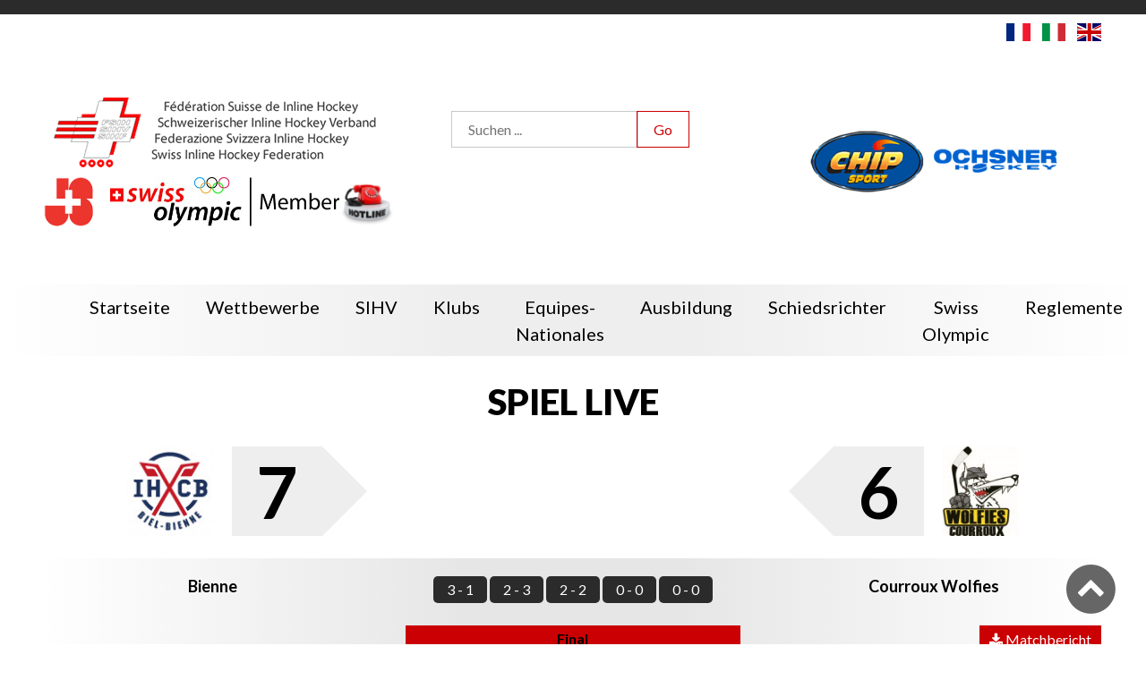

--- FILE ---
content_type: text/html; charset=UTF-8
request_url: https://inline-hockey.ch/game-play-de/8392
body_size: 8886
content:
<!--
  @template_name = accueil
  @author = Versant Web Communication
  @date_modification = 13.10.2016
-->



















<!DOCTYPE html>
<html xmlns=http://www.w3.org/1999/xhtml xml:lang="de" lang="de">
  <head>
    <meta name="csrf-token" content="ZWSuYL3qOzxcEX0fOHngZKuRiPALgbTpRYxqQbnL">
    <meta name="site_url" content="https://inline-hockey.ch/">
    <meta name="theme_url" content="themes/fsih/">
    <meta charset="utf-8">

    
    <script src="//ajax.googleapis.com/ajax/libs/jquery/3.7.1/jquery.min.js"></script>

    <script>
              function updateWindowsWidth(){
                var windowWidth = window.innerWidth || document.documentElement.clientWidth || document.body.clientWidth;

                $.ajaxSetup({
                    headers: {
                        'X-CSRF-TOKEN': 'ZWSuYL3qOzxcEX0fOHngZKuRiPALgbTpRYxqQbnL'
                    }
                });

                var formData = {
                  name: 'window_width',
                  value: windowWidth
                }
                $.ajax({
                  type: 'POST',
                  url: '/addToSession',
                  data: formData,
                  dataType: 'html',
                  success: function (data) {location.reload(true);}
                });
              }

              // updateWindowsWidth();
              // setTimeout(updateWindowsWidth, 2000);
            </script>
    <meta http-equiv=content-Type content=text/html; charset=utf-8 />
    <meta http-equiv=X-UA-Compatible content=IE=edge>

    <title></title>

    <meta name="viewport" content="width=device-width, initial-scale=1, minimum-scale=1, maximum-scale=1">
    <meta name="description" lang="de" content="" />
    <meta name="keywords" lang="de" content="" />
    
    
    <meta name="robots" content="noodp">

    

    <link type=text/plain rel=author href="themes/fsih/humans.txt" />

    <base href='https://inline-hockey.ch/' />

          <link rel="apple-touch-icon" sizes="76x76" href="https://inline-hockey.ch/apple-touch-icon_fsih.png">
      <link rel="icon" type="image/png" sizes="32x32" href="https://inline-hockey.ch/favicon-32x32_fsih.png">
      <link rel="icon" type="image/png" sizes="16x16" href="https://inline-hockey.ch/favicon-16x16_fsih.png">
      <link rel="manifest" href="https://inline-hockey.ch/manifest_fsih.json">
      <link rel="mask-icon" href="/safari-pinned-tab.svg" color="#5bbad5">
      <meta name="theme-color" content="#ffffff">
    
    <!--[if IE]><link rel="shortcut icon" type="image/x-icon" href="favicon.ico" /><![endif]-->
    <link rel="icon" type="image/png" href="favicon.png" />

    
    
                              <link rel='alternate' hreflang='fr' href='https://inline-hockey.ch/game-play' />
                                          <link rel='alternate' hreflang='de' href='https://inline-hockey.ch/game-play-de' />
                                          <link rel='alternate' hreflang='it' href='https://inline-hockey.ch/game-play-it' />
                                          <link rel='alternate' hreflang='en' href='https://inline-hockey.ch/game-play-en' />
                
          <link rel="canonical" href="https://inline-hockey.ch/game-play-de" />
    
    <script src="/themes/fsih/scripts/functions.js"></script>
    
    
    
    <link rel="stylesheet" href="/themes/fsih/scripts/jquery-nice-select-1.1.0/css/nice-select.css">

    
      
    
    <link rel="stylesheet" type="text/css" href="/themes/fsih/css/default.css?id=eca67b0a030f80552a15d694e3f465c5">



    

    
                <link rel="stylesheet" type="text/css" href="themes/fsih/css/default-red.css">
    
    <link rel="stylesheet" type="text/css" href="themes/fsih/css/print.css">

    <link rel="stylesheet" href="themes/fsih/font/font-awesome-4.6.3/css/font-awesome.min.css">
    <link rel="stylesheet" href="themes/fsih/scripts/Swiper/dist/css/swiper.min.css">
    <link rel="stylesheet" href="themes/fsih/scripts/calendar/dist/css/datepicker.min.css">
    
    <link rel="stylesheet" type="text/css" href="themes/fsih/scripts/tipped-4.5.7-light/css/tipped/tipped.css" />

    
    <style type="text/css">
          </style>
      
    <!--[if IE]>
    <script type=\"text/javascript\">
      (function(){
        var html5elmeents = \"address|article|aside|audio|canvas|command|datalist|details|dialog|figure|figcaption|footer|header|hgroup|keygen|mark|meter|menu|nav|progress|ruby|section|time|video\".split(\"|\");
  
        for(var i = 0; i < html5elmeents.length; i++){
          document.createElement(html5elmeents[i]);
        }
      })();
    </script>
    <![endif]-->

    
    

          
          

    
        

    
          <script>(function(w,d,s,l,i){w[l]=w[l]||[];w[l].push({'gtm.start':new Date().getTime(),event:'gtm.js'});var f=d.getElementsByTagName(s)[0],j=d.createElement(s),dl=l!='dataLayer'?'&l='+l:'';j.async=true;j.src='https://www.googletagmanager.com/gtm.js?id='+i+dl;f.parentNode.insertBefore(j,f);})(window,document,'script','dataLayer','GTM-KLHM888');</script>
        
        

    
        

    
        

  </head>

  <body class='antialiased font-base font-display template-accueil page-game-play     '>
    
    
        
        
        <!-- Pour savoir lorsque l'on change de type de support (utilisé pour la détection via javascript) -->
        <div class="media_query_value"></div>
        
            <div class="main_sponsors main_sponsor--left hide_fshbr">
        <div class='miki_edit drag-container' data-mikiEditType='box' data-mikiEditId='15' data-mikiEditLang='de'><div class="texte-page full-editable drag"><a rel="noopener noreferrer" href="http://www.busch-hockey.com" target="_blank"><img src="../images/skycrapper-left.png?1489910879357" alt="skycrapper-left"></a></div></div>    </div>

    <div class="main_sponsors main_sponsor--right hide_fshbr">
        <div class='miki_edit drag-container' data-mikiEditType='box' data-mikiEditId='16' data-mikiEditLang='de'><div class="texte-page full-editable drag"><a rel="noopener noreferrer" href="http://www.busch-hockey.com" target="_blank"><img src="../images/skycrapper-right.jpg?1489910929297" alt="skycrapper-right"></a></div></div>    </div>

    <header>
        <nav class="secondaire">
   
</nav>
        <div class="language-switcher">
                        <a href="/change_language/fr">
                                    <img
                        src="https://cdnjs.cloudflare.com/ajax/libs/flag-icon-css/2.8.0/flags/4x3/fr.svg">
                            </a>
                                            <a href="/change_language/it">
                                    <img
                        src="https://cdnjs.cloudflare.com/ajax/libs/flag-icon-css/2.8.0/flags/4x3/it.svg">
                            </a>
                                <a href="/change_language/en">
                                    <img src="https://cdnjs.cloudflare.com/ajax/libs/flag-icon-css/2.8.0/flags/4x3/gb.svg">
                            </a>
            </div>

<div class="header fsih">
    <div class="header-col1">
        <div><a class='logo fsih' href="https://inline-hockey.ch/home-de"></a></div>
        <img class="b_hockey" src="themes/fsih/images/b_hockey.png">
        <div class="sponsors">
            
                                                <a href="https://www.jugendundsport.ch/fr/home.html" target="_blank" class="sponsor"><img
                            src="/storage/images/appmikiplace/7/500/js-6541101b9eeda.png"></a>
                                                                <a href="https://www.swissolympic.ch" target="_blank" class="sponsor"><img
                            src="/storage/images/appmikiplace/9/500/so-member-cmyk-4c-6903aa6f94cf0.jpg"></a>
                                                                <a href="https://inline-hockey.ch/swiss-olympic-informations" target="_blank" class="sponsor"><img
                            src="/storage/images/appmikiplace/14/500/hotline-680287ad0d7ad.jpg"></a>
                                        
        </div>
    </div>

    <div class="header-col2">
        <form method="post" action="https://inline-hockey.ch/search-de" class="form-horizontal form-search"
            enctype="multipart/form-data">
            <input type="hidden" name="_token" value="ZWSuYL3qOzxcEX0fOHngZKuRiPALgbTpRYxqQbnL" autocomplete="off">
            <input type="text" name="search" value="" placeholder="Suchen ..." />
            <input type="submit" class="button1" value="Go">
        </form>
        <div class="sponsors">
            
                        
        </div>
    </div>

    <div class="header-col3">
        <div class="sponsors">
            
                                                <a href="https://www.ochsnerhockey.ch/fr/" target="_blank" class="sponsor"><img
                            src="/storage/images/appmikiplace/1/500/ochsner-hockey-65410d386d61d.png"></a>
                                                                <a href="http://www.chip-sport.com" target="_blank" class="sponsor"><img
                            src="/storage/images/appmikiplace/2/500/chipsport-65410f5e2d2b9.png"></a>
                                        
        </div>

        
    </div>
</div>

<div class="header fshbr">
    <a class='logo fshbr' href="https://inline-hockey.ch/home-de"><span class='logo-title'>FSHBR</span><br>Fédération de Skater
        Hockey<br>Broye et région</a>
    <a class='logo fsih' href="https://inline-hockey.ch/home-de"></a>
    <img class="b_hockey" src="themes/fsih/images/b_hockey.png">

    <form method="post" action="https://inline-hockey.ch/search-de" class="form-horizontal form-search"
        enctype="multipart/form-data">
        <input type="hidden" name="_token" value="ZWSuYL3qOzxcEX0fOHngZKuRiPALgbTpRYxqQbnL" autocomplete="off">
        <input type="text" name="search" value="" placeholder="Suchen ..." />
        <input type="submit" class="button1" value="Go">
    </form>

    <div class="sponsor">
        <a href="https://www.jugendundsport.ch/fr/home.html" target="_blank" class="fixed"><img
                src="themes/fsih/images/js.png" style="max-width: 100%;"></a>

            </div>
</div>


<script>
    // pour mélanger des éléments du DOM

    if ($(".miki_edition_save").length == 0) {
        (function($) {

            $.fn.shuffle = function() {

                var allElems = this.get(),
                    getRandom = function(max) {
                        return Math.floor(Math.random() * max);
                    },
                    shuffled = $.map(allElems, function() {
                        var random = getRandom(allElems.length),
                            randEl = $(allElems[random]).clone(true)[0];
                        allElems.splice(random, 1);
                        return randEl;
                    });

                this.each(function(i) {
                    $(this).replaceWith($(shuffled[i]));
                });

                return $(shuffled);
            };

        })(jQuery);

        // mélange les sponsors et n'affiche que les 3 premiers
        // $randomSponsors = $(".header .header-col3 .sponsor a:not(.fixed)");
                    $randomSponsors = $(".header .header-col3 .sponsor");
        
        $randomSponsors = $randomSponsors.shuffle();
        // $randomSponsors.slice(0, 3).show();
        $randomSponsors.slice(0, 2).show();

        setInterval(() => {
            $randomSponsors = $randomSponsors.shuffle();
            $randomSponsors.hide();
            $randomSponsors.slice(0, 2).show();
        }, "5000");
    }
</script>

        <div class="link_to_menu">
    <nav class="main_menu js-menu sliding-menu-content cl-effect-20" id="main_menu">
        <ul>
            
                <li class='inactive'>
        
                                    <a href='https://inline-hockey.ch/home-de'><span>Startseite</span></a>
                
                </li>

            
                <li class='inactive'>
        
                                    
                    <a href='https://inline-hockey.ch/calendrier-de'><span>Wettbewerbe</span><i class="children fa fa-plus-square-o lu"></i></a>

                    <ul>
                    
                                            <li class='inactive'><a href='https://inline-hockey.ch/calendrier-de'><span>Kalendar</span></a>
                            
                                                            <ul>
                                                                            <li class='inactive'><a href='https://inline-hockey.ch/competitions-list-de?t=calendar&c=championship' class='pu'><span>Championnat</span></a></li>
                                                                            <li class='inactive'><a href='https://inline-hockey.ch/competitions-list-de?t=calendar&c=playoff' class='pu'><span>Play-offs</span></a></li>
                                                                            <li class='inactive'><a href='https://inline-hockey.ch/competitions-list-de?t=calendar&c=playout' class='pu'><span>Play-out</span></a></li>
                                                                            <li class='inactive'><a href='https://inline-hockey.ch/competitions-list-de?t=calendar&c=cup' class='pu'><span>Swiss CUP</span></a></li>
                                                                            <li class='inactive'><a href='https://inline-hockey.ch/competitions-list-de?t=calendar&c=cup_senior' class='pu'><span>Swiss CUP SNR</span></a></li>
                                                                            <li class='inactive'><a href='https://inline-hockey.ch/competitions-list-de?t=calendar&c=tf_mini' class='pu'><span>TF MINI</span></a></li>
                                                                            <li class='inactive'><a href='https://inline-hockey.ch/competitions-list-de?t=calendar&c=tf_novice' class='pu'><span>TF Novice</span></a></li>
                                                                            <li class='inactive'><a href='https://inline-hockey.ch/competitions-list-de?t=calendar&c=vet' class='pu'><span>Swiss CUP Veterans</span></a></li>
                                                                            <li class='inactive'><a href='https://inline-hockey.ch/competitions-list-de?t=calendar&c=supercup' class='pu'><span>SUPERCUP</span></a></li>
                                                                    </ul>
                                                    </li>
                                            <li class='inactive'><a href='https://inline-hockey.ch/classement-de'><span>Classement</span></a>
                            
                                                            <ul>
                                                                            <li class='inactive'><a href='https://inline-hockey.ch/competitions-list-de?t=ranking&c=championship' class='pu'><span>Championnat</span></a></li>
                                                                            <li class='inactive'><a href='https://inline-hockey.ch/competitions-list-de?t=ranking&c=playoff' class='pu'><span>Play-offs</span></a></li>
                                                                            <li class='inactive'><a href='https://inline-hockey.ch/competitions-list-de?t=ranking&c=playout' class='pu'><span>Play-out</span></a></li>
                                                                            <li class='inactive'><a href='https://inline-hockey.ch/competitions-list-de?t=ranking&c=cup' class='pu'><span>Swiss CUP</span></a></li>
                                                                            <li class='inactive'><a href='https://inline-hockey.ch/competitions-list-de?t=ranking&c=cup_senior' class='pu'><span>Swiss CUP SNR</span></a></li>
                                                                            <li class='inactive'><a href='https://inline-hockey.ch/competitions-list-de?t=ranking&c=tf_mini' class='pu'><span>TF MINI</span></a></li>
                                                                            <li class='inactive'><a href='https://inline-hockey.ch/competitions-list-de?t=ranking&c=tf_novice' class='pu'><span>TF Novice</span></a></li>
                                                                            <li class='inactive'><a href='https://inline-hockey.ch/competitions-list-de?t=ranking&c=vet' class='pu'><span>Swiss CUP Veterans</span></a></li>
                                                                            <li class='inactive'><a href='https://inline-hockey.ch/competitions-list-de?t=ranking&c=supercup' class='pu'><span>SUPERCUP</span></a></li>
                                                                    </ul>
                                                    </li>
                                            <li class='inactive'><a href='https://inline-hockey.ch/statistiques-de'><span>Statistisch</span></a>
                            
                                                            <ul>
                                                                            <li class='inactive'><a href='https://inline-hockey.ch/competitions-list-de?t=statistiques&c=championship' class='pu'><span>Championnat</span></a></li>
                                                                            <li class='inactive'><a href='https://inline-hockey.ch/competitions-list-de?t=statistiques&c=playoff' class='pu'><span>Play-offs</span></a></li>
                                                                            <li class='inactive'><a href='https://inline-hockey.ch/competitions-list-de?t=statistiques&c=playout' class='pu'><span>Play-out</span></a></li>
                                                                            <li class='inactive'><a href='https://inline-hockey.ch/competitions-list-de?t=statistiques&c=cup' class='pu'><span>Swiss CUP</span></a></li>
                                                                            <li class='inactive'><a href='https://inline-hockey.ch/competitions-list-de?t=statistiques&c=cup_senior' class='pu'><span>Swiss CUP SNR</span></a></li>
                                                                            <li class='inactive'><a href='https://inline-hockey.ch/competitions-list-de?t=statistiques&c=tf_mini' class='pu'><span>TF MINI</span></a></li>
                                                                            <li class='inactive'><a href='https://inline-hockey.ch/competitions-list-de?t=statistiques&c=tf_novice' class='pu'><span>TF Novice</span></a></li>
                                                                            <li class='inactive'><a href='https://inline-hockey.ch/index?pn=statistiques-tf_novice&lang=de' class='pu'><span>statistiques-tf_novice</span></a></li>
                                                                            <li class='inactive'><a href='https://inline-hockey.ch/competitions-list-de?t=statistiques&c=supercup' class='pu'><span>SUPERCUP</span></a></li>
                                                                    </ul>
                                                    </li>
                                            <li class='inactive'><a href='https://inline-hockey.ch/index?pn=palmares&amp;lang=de'><span>palmares</span></a>
                            
                                                            <ul>
                                                                            <li class='inactive'><a href='https://inline-hockey.ch/palmares-championship-de' class='pu'><span>Championnat</span></a></li>
                                                                            <li class='inactive'><a href='https://inline-hockey.ch/palmares-cup-de' class='pu'><span>Swiss Cup</span></a></li>
                                                                    </ul>
                                                    </li>
                                            <li class='inactive'><a href='https://phothockey.ch/category/photinline/galeries-inline/'><span>Fotos</span></a>
                            
                                                    </li>
                    
                    </ul>
                
                </li>

            
                <li class='inactive'>
        
                                    
                    <a href='https://inline-hockey.ch/index?pn=fsih&lang=de'><span>SIHV</span><i class="children fa fa-plus-square-o lu"></i></a>

                    <ul>
                    
                                            <li class='inactive'><a href='https://inline-hockey.ch/presidium'><span>presidium</span></a>
                            
                                                    </li>
                                            <li class='inactive'><a href='https://inline-hockey.ch/comite-central-de'><span>Zentraler Vorstand</span></a>
                            
                                                    </li>
                                            <li class='inactive'><a href='https://inline-hockey.ch/ccln'><span>CCLN</span></a>
                            
                                                    </li>
                                            <li class='inactive'><a href='https://inline-hockey.ch/internet-website'><span>Internet Website</span></a>
                            
                                                    </li>
                                            <li class='inactive'><a href='https://inline-hockey.ch/fsih-sponsoring-de'><span>Sponsoring</span></a>
                            
                                                    </li>
                                            <li class='inactive'><a href='https://inline-hockey.ch/organigramm'><span>Organigramm</span></a>
                            
                                                    </li>
                    
                    </ul>
                
                </li>

            
                <li class='inactive'>
        
                                    
                    <a href='https://inline-hockey.ch/clubs-fsih-de'><span>Klubs</span><i class="children fa fa-plus-square-o lu"></i></a>

                    <ul>
                    
                                            <li class='inactive'><a href='https://inline-hockey.ch/teams-de'><span>Mannschaften</span></a>
                            
                                                    </li>
                                            <li class='inactive'><a href='https://inline-hockey.ch/clubs-fsih-de'><span>Clubs</span></a>
                            
                                                    </li>
                    
                    </ul>
                
                </li>

            
                <li class='inactive'>
        
                                    
                    <a href='https://inline-hockey.ch/index?pn=equipes-nationales&lang=de'><span>equipes-nationales</span><i class="children fa fa-plus-square-o lu"></i></a>

                    <ul>
                    
                                            <li class='inactive'><a href='https://inline-hockey.ch/equipes-nationales-hommes-de'><span>Team A</span></a>
                            
                                                    </li>
                                            <li class='inactive'><a href='https://inline-hockey.ch/equipes-nationales-u19-de'><span>Team U19</span></a>
                            
                                                    </li>
                    
                    </ul>
                
                </li>

            
                <li class='inactive'>
        
                                    
                    <a href='https://inline-hockey.ch/ausbildung'><span>Ausbildung</span><i class="children fa fa-plus-square-o lu"></i></a>

                    <ul>
                    
                                            <li class='inactive'><a href='https://inline-hockey.ch/ausbildung-informationen'><span>Informationen</span></a>
                            
                                                    </li>
                                            <li class='inactive'><a href='https://inline-hockey.ch/j-s-de'><span>J+S</span></a>
                            
                                                    </li>
                    
                    </ul>
                
                </li>

            
                <li class='inactive'>
        
                                    
                    <a href='https://inline-hockey.ch/index?pn=arbitrage&lang=de'><span>Schiedsrichter</span><i class="children fa fa-plus-square-o lu"></i></a>

                    <ul>
                    
                                            <li class='inactive'><a href='https://inline-hockey.ch/arbitrage-responsables-de'><span>Verantwortliche</span></a>
                            
                                                    </li>
                                            <li class='inactive'><a href='https://inline-hockey.ch/schiedsrichter'><span>Schiedsrichter</span></a>
                            
                                                    </li>
                                            <li class='inactive'><a href='https://inline-hockey.ch/arbitrage-documents-de'><span>Dokumente</span></a>
                            
                                                    </li>
                                            <li class='inactive'><a href='https://inline-hockey.ch/index?pn=video-formation&amp;lang=de'><span>video-formation</span></a>
                            
                                                    </li>
                                            <li class='inactive'><a href='https://inline-hockey.ch/schiedsrichter-kurse-event'><span>Kurse &amp; Event</span></a>
                            
                                                    </li>
                    
                    </ul>
                
                </li>

            
                <li class='inactive'>
        
                                    
                    <a href='#'><span>Swiss Olympic</span><i class="children fa fa-plus-square-o lu"></i></a>

                    <ul>
                    
                                            <li class='inactive'><a href='https://inline-hockey.ch/ethique-js-so-d'><span>Ethik</span></a>
                            
                                                    </li>
                                            <li class='inactive'><a href='https://inline-hockey.ch/doping-js-sod'><span>Antidopping</span></a>
                            
                                                    </li>
                                            <li class='inactive'><a href='https://inline-hockey.ch/swiss-olympic-informationen'><span>Informations</span></a>
                            
                                                    </li>
                    
                    </ul>
                
                </li>

            
                <li class='inactive'>
        
                                    <a href='https://inline-hockey.ch/reglemente'><span>Reglemente</span></a>
                
                </li>

            
       
        </ul>
    </nav>
</div>

<a href="javascript:void(0);" class="menu_navigation js-menu-trigger sliding-menu-button"><i class="fa fa-bars fa-2x" aria-hidden="true"></i></a>
<div class="js-menu-screen sliding-menu-fade-screen"></div>    </header>

    <div class='content-container'>

        

        
                    <div class="game-play">
    <h1>Spiel Live</h1>

    <article class="game">

        
        <div class="game-resultat">
            <div class="sponsor-game-play">
                                    
                            </div>
            
            
            <div class="game-equipe-resultat">
                <div class="game-equipe-resultat__image">
                    
                        <img src='/storage/images/appfsihclub/71/100/bienne-63c67abff1d1d.jpg' class='team-logo' /> 
                    
                </div>
                <em class="game-equipe-resultat__score">7</em>
            </div>

            <div class="game-equipe-resultat">
                <div class="game-equipe-resultat__image">
                    
                        <img src='/storage/images/appfsihclub/11/100/courroux-wolfies-58cc4322cb7b3.jpg' class='team-logo' /> 
                    
                </div>
                <em class="game-equipe-resultat__score">6</em>
            </div>          
        </div>
        

        
        <div class="ensemble-info">
            <div class="game-info-resultat">
                <div class="game-info-resultat__team">
                    
                        Bienne
                    
                </div> 

                <div class="game-info-resultat__score">
                    <span class='part1'>3 - 1</span>
                    <span class='part2'>2 - 3</span>
                    
                                            <span class='part3'>2 - 2</span>
                                        
                                            <span class='part4'>0 - 0</span>
                    
                                                                        <span class='part5'>0 - 0</span>
                                                         
                </div>

                <div class="game-info-resultat__team">
                    
                        Courroux Wolfies
                    
                </div> 
            </div>

            <div class="game-type-resultat">
                                    <span class="game-status live">
                                                    Final
                        
                                            </span>
                    <div class="game-pdf">
                      <a href="/pdf/fsih_game/8392/matchsheet" target="_blank" class="button3"><i class="fa fa-download"></i> Matchbericht</a>
                    </div>
                            </div>

            <div class="game-info">
                <div>
                    <h4>Liga / Index</h4>
                    <p>Junioren Gr . O</p>
                    <p>JNO13</p>
                </div>
                <div>
                    <h4>Ort</h4>
                    <p>Mettmoos - Bienne</p>
                    <p></p>
                </div>
                <div>
                    <h4>Schiedsrichter</h4>

                    
                                            <p>DEMIERRE Mickaël</p>
                        <p>CHASSOT Fabian</p>
                                    </div>
                <div>
                    <h4>Torrichter</h4>

                    
                                            <p></p>
                        <p></p>
                                    </div>
            </div>            
        </div>
        
    </article>

    
    <article class="tableau-event-game">
        <div class="tableau-event-game__top">
            <h2>Les événements du match</h2>
            <div class="tableau-event-game__top__icons">
                <div class="tableau-event-game__top__icons__icon">
                    <img src="themes/fsih/images/goal.png">
                    <span>Tor</span>
                </div>
                <div class="tableau-event-game__top__icons__icon">
                    <img src="themes/fsih/images/nogoal.png">
                    <span>Kein Tor</span>
                </div>
                <div class="tableau-event-game__top__icons__icon">
                    <img src="themes/fsih/images/penalty.png">
                    <span>Strafe</span>
                </div>
                <div class="tableau-event-game__top__icons__icon">
                    <img src="themes/fsih/images/change_goalkeeper.png">
                    <span>Torhüterwechsel</span>
                </div>
                <div class="tableau-event-game__top__icons__icon">
                    <img src="themes/fsih/images/timeout.png">
                    <span>Time-out</span>
                </div>
                <div class="tableau-event-game__top__icons__icon">
                    <img src="themes/fsih/images/empty-net.png">
                    <span>Empty net</span>
                </div>
            </div>
        </div>

        <table class="tables tableau-event-game__events">
            <thead>
                <tr class="no-smartphone">
                    <th colspan="2">Bienne</th>
                    <th></th>
                    <th colspan="2">Courroux Wolfies</th>
                </tr>

                <tr class="only_smartphone">
                    <th>Bienne</th>
                    <th></th>
                    <th>Courroux Wolfies</th>
                </tr>
            </thead>
            <tbody>

                                                            <tr class="no-smartphone">
                            <td class="tiers-temps" colspan="5">1 T</td>
                        </tr>
                        <tr class="only_smartphone">
                            <td class="tiers-temps" colspan="3">1 T</td>
                        </tr>
                                                        
                        
                                                    <tr class="no-smartphone">
                                <td></td>
                                <td></td>
                                <td>00:27</td>
                                <td>
                                                                            <i class="timeline__icon event_goal"></i>
                                                                    </td>
                                <td><strong>Tor</strong> - ROTTET Yohan </td>
                            </tr>

                            <tr class="only_smartphone">
                                <td></td>
                                <td>00:27</td>
                                <td><strong>Tor</strong> - ROTTET Yohan </td>
                            </tr>
                        
                                                        
                        
                                                    <tr class="no-smartphone">
                                <td><strong>Tor</strong> - FINK Nevio (<strong>Assist:</strong><br>SONDEREGGER Loris)</td>
                                <td>
                                                                            <i class="timeline__icon event_goal"></i>
                                                                    </td>
                                <td>02:46</td>
                                <td></td>
                                <td></td>
                            </tr>

                            <tr class="only_smartphone">
                                <td><strong>Tor</strong> - FINK Nevio (<strong>Assist:</strong><br>SONDEREGGER Loris)</td>
                                <td>02:46</td>
                                <td></td>
                            </tr>

                        
                        
                                                        
                        
                                                    <tr class="no-smartphone">
                                <td></td>
                                <td></td>
                                <td>07:34</td>
                                <td>
                                                                            <i class="timeline__icon event_penalty"></i>
                                                                    </td>
                                <td><strong>Strafe</strong> - KOTTELAT Noé (2 Min. - Beinstellen)</td>
                            </tr>

                            <tr class="only_smartphone">
                                <td></td>
                                <td>07:34</td>
                                <td><strong>Strafe</strong> - KOTTELAT Noé (2 Min. - Beinstellen)</td>
                            </tr>
                        
                                                        
                        
                                                    <tr class="no-smartphone">
                                <td><strong>Tor</strong> - SONDEREGGER Loris </td>
                                <td>
                                                                            <i class="timeline__icon event_goal"></i>
                                                                    </td>
                                <td>13:32</td>
                                <td></td>
                                <td></td>
                            </tr>

                            <tr class="only_smartphone">
                                <td><strong>Tor</strong> - SONDEREGGER Loris </td>
                                <td>13:32</td>
                                <td></td>
                            </tr>

                        
                        
                                                        
                        
                                                    <tr class="no-smartphone">
                                <td><strong>Tor</strong> - FINK Nevio (<strong>Assist:</strong><br>PERROT Leon)</td>
                                <td>
                                                                            <i class="timeline__icon event_goal"></i>
                                                                    </td>
                                <td>17:00</td>
                                <td></td>
                                <td></td>
                            </tr>

                            <tr class="only_smartphone">
                                <td><strong>Tor</strong> - FINK Nevio (<strong>Assist:</strong><br>PERROT Leon)</td>
                                <td>17:00</td>
                                <td></td>
                            </tr>

                        
                        
                                                        
                        
                                                    <tr class="no-smartphone">
                                <td></td>
                                <td></td>
                                <td>17:32</td>
                                <td>
                                                                            <i class="timeline__icon event_penalty"></i>
                                                                    </td>
                                <td><strong>Strafe</strong> - ROTTET Yohan (2 Min. - Behinderung)</td>
                            </tr>

                            <tr class="only_smartphone">
                                <td></td>
                                <td>17:32</td>
                                <td><strong>Strafe</strong> - ROTTET Yohan (2 Min. - Behinderung)</td>
                            </tr>
                        
                                                                                <tr class="no-smartphone">
                            <td class="tiers-temps" colspan="5">2 T</td>
                        </tr>
                        <tr class="only_smartphone">
                            <td class="tiers-temps" colspan="3">2 T</td>
                        </tr>
                                                        
                        
                                                    <tr class="no-smartphone">
                                <td></td>
                                <td></td>
                                <td>26:23</td>
                                <td>
                                                                            <i class="timeline__icon event_penalty"></i>
                                                                    </td>
                                <td><strong>Strafe</strong> - ROTTET Yohan (2 Min. - Kleine Disziplinarstrafe)</td>
                            </tr>

                            <tr class="only_smartphone">
                                <td></td>
                                <td>26:23</td>
                                <td><strong>Strafe</strong> - ROTTET Yohan (2 Min. - Kleine Disziplinarstrafe)</td>
                            </tr>
                        
                                                        
                        
                                                    <tr class="no-smartphone">
                                <td></td>
                                <td></td>
                                <td>26:23</td>
                                <td>
                                                                            <i class="timeline__icon event_penalty"></i>
                                                                    </td>
                                <td><strong>Strafe</strong> - KOTTELAT Noé (2 Min. - Kleine Disziplinarstrafe)</td>
                            </tr>

                            <tr class="only_smartphone">
                                <td></td>
                                <td>26:23</td>
                                <td><strong>Strafe</strong> - KOTTELAT Noé (2 Min. - Kleine Disziplinarstrafe)</td>
                            </tr>
                        
                                                        
                        
                                                    <tr class="no-smartphone">
                                <td></td>
                                <td></td>
                                <td>26:23</td>
                                <td>
                                                                            <i class="timeline__icon event_penalty"></i>
                                                                    </td>
                                <td><strong>Strafe</strong> - KOTTELAT Noé (10 Min. - Unsportliches Verhalten)</td>
                            </tr>

                            <tr class="only_smartphone">
                                <td></td>
                                <td>26:23</td>
                                <td><strong>Strafe</strong> - KOTTELAT Noé (10 Min. - Unsportliches Verhalten)</td>
                            </tr>
                        
                                                        
                        
                                                    <tr class="no-smartphone">
                                <td><strong>Tor</strong> - SONDEREGGER Loris (<strong>Assist:</strong><br>PERROT Leon)</td>
                                <td>
                                                                            <i class="timeline__icon event_goal"></i>
                                                                    </td>
                                <td>27:07</td>
                                <td></td>
                                <td></td>
                            </tr>

                            <tr class="only_smartphone">
                                <td><strong>Tor</strong> - SONDEREGGER Loris (<strong>Assist:</strong><br>PERROT Leon)</td>
                                <td>27:07</td>
                                <td></td>
                            </tr>

                        
                        
                                                        
                        
                                                    <tr class="no-smartphone">
                                <td><strong>Strafe</strong> - AMIGO DEL VALLE Mateo (2 Min. - Crosschecking)</td>
                                <td>
                                                                            <i class="timeline__icon event_penalty"></i>
                                                                    </td>
                                <td>28:42</td>
                                <td></td>
                                <td></td>
                            </tr>

                            <tr class="only_smartphone">
                                <td><strong>Strafe</strong> - AMIGO DEL VALLE Mateo (2 Min. - Crosschecking)</td>
                                <td>28:42</td>
                                <td></td>
                            </tr>

                        
                        
                                                        
                        
                                                    <tr class="no-smartphone">
                                <td></td>
                                <td></td>
                                <td>29:17</td>
                                <td>
                                                                            <i class="timeline__icon event_goal"></i>
                                                                    </td>
                                <td><strong>Tor</strong> - DÜSCHER Mathieux (<strong>Assist:</strong><br>ROTTET Yohan)</td>
                            </tr>

                            <tr class="only_smartphone">
                                <td></td>
                                <td>29:17</td>
                                <td><strong>Tor</strong> - DÜSCHER Mathieux (<strong>Assist:</strong><br>ROTTET Yohan)</td>
                            </tr>
                        
                                                        
                        
                                                    <tr class="no-smartphone">
                                <td><strong>Tor</strong> - AMIGO DEL VALLE Mateo </td>
                                <td>
                                                                            <i class="timeline__icon event_goal"></i>
                                                                    </td>
                                <td>30:27</td>
                                <td></td>
                                <td></td>
                            </tr>

                            <tr class="only_smartphone">
                                <td><strong>Tor</strong> - AMIGO DEL VALLE Mateo </td>
                                <td>30:27</td>
                                <td></td>
                            </tr>

                        
                        
                                                        
                        
                                                    <tr class="no-smartphone">
                                <td><strong>Strafe</strong> - RÖTHLISBERGER Tim (2 Min. - Unerlaubter Körperangriff)</td>
                                <td>
                                                                            <i class="timeline__icon event_penalty"></i>
                                                                    </td>
                                <td>31:44</td>
                                <td></td>
                                <td></td>
                            </tr>

                            <tr class="only_smartphone">
                                <td><strong>Strafe</strong> - RÖTHLISBERGER Tim (2 Min. - Unerlaubter Körperangriff)</td>
                                <td>31:44</td>
                                <td></td>
                            </tr>

                        
                        
                                                        
                        
                                                    <tr class="no-smartphone">
                                <td><strong>Strafe</strong> - PERROT Leon (2 Min. - Behinderung)</td>
                                <td>
                                                                            <i class="timeline__icon event_penalty"></i>
                                                                    </td>
                                <td>34:39</td>
                                <td></td>
                                <td></td>
                            </tr>

                            <tr class="only_smartphone">
                                <td><strong>Strafe</strong> - PERROT Leon (2 Min. - Behinderung)</td>
                                <td>34:39</td>
                                <td></td>
                            </tr>

                        
                        
                                                        
                        
                                                    <tr class="no-smartphone">
                                <td></td>
                                <td></td>
                                <td>35:42</td>
                                <td>
                                                                            <i class="timeline__icon event_goal"></i>
                                                                    </td>
                                <td><strong>Tor</strong> - ROTTET Yohan (<strong>Assist:</strong><br>DÜSCHER Mathieux)</td>
                            </tr>

                            <tr class="only_smartphone">
                                <td></td>
                                <td>35:42</td>
                                <td><strong>Tor</strong> - ROTTET Yohan (<strong>Assist:</strong><br>DÜSCHER Mathieux)</td>
                            </tr>
                        
                                                        
                        
                                                    <tr class="no-smartphone">
                                <td></td>
                                <td></td>
                                <td>39:03</td>
                                <td>
                                                                            <i class="timeline__icon event_goal"></i>
                                                                    </td>
                                <td><strong>Tor</strong> - LIECHTI Loïc (<strong>Assist:</strong><br>ROTTET Yohan)</td>
                            </tr>

                            <tr class="only_smartphone">
                                <td></td>
                                <td>39:03</td>
                                <td><strong>Tor</strong> - LIECHTI Loïc (<strong>Assist:</strong><br>ROTTET Yohan)</td>
                            </tr>
                        
                                                                                <tr class="no-smartphone">
                            <td class="tiers-temps" colspan="5">3 T</td>
                        </tr>
                        <tr class="only_smartphone">
                            <td class="tiers-temps" colspan="3">3 T</td>
                        </tr>
                                                        
                        
                                                    <tr class="no-smartphone">
                                <td></td>
                                <td></td>
                                <td>42:19</td>
                                <td>
                                                                            <i class="timeline__icon event_penalty"></i>
                                                                    </td>
                                <td><strong>Strafe</strong> - FERRARI Sevan (2 Min. - Faustschläge / Übertriebene Härte)</td>
                            </tr>

                            <tr class="only_smartphone">
                                <td></td>
                                <td>42:19</td>
                                <td><strong>Strafe</strong> - FERRARI Sevan (2 Min. - Faustschläge / Übertriebene Härte)</td>
                            </tr>
                        
                                                        
                        
                                                    <tr class="no-smartphone">
                                <td><strong>Strafe</strong> - SENN Estevan (5 Min. - Faustschläge / Übertriebene Härte)</td>
                                <td>
                                                                            <i class="timeline__icon event_penalty"></i>
                                                                    </td>
                                <td>42:19</td>
                                <td></td>
                                <td></td>
                            </tr>

                            <tr class="only_smartphone">
                                <td><strong>Strafe</strong> - SENN Estevan (5 Min. - Faustschläge / Übertriebene Härte)</td>
                                <td>42:19</td>
                                <td></td>
                            </tr>

                        
                        
                                                        
                        
                                                    <tr class="no-smartphone">
                                <td><strong>Strafe</strong> - SENN Estevan (20 Min. - Matchstrafe)</td>
                                <td>
                                                                            <i class="timeline__icon event_penalty"></i>
                                                                    </td>
                                <td>42:19</td>
                                <td></td>
                                <td></td>
                            </tr>

                            <tr class="only_smartphone">
                                <td><strong>Strafe</strong> - SENN Estevan (20 Min. - Matchstrafe)</td>
                                <td>42:19</td>
                                <td></td>
                            </tr>

                        
                        
                                                        
                        
                                                    <tr class="no-smartphone">
                                <td><strong>Strafe</strong> - JACOT Loïc (2 Min. - Bandencheck)</td>
                                <td>
                                                                            <i class="timeline__icon event_penalty"></i>
                                                                    </td>
                                <td>42:37</td>
                                <td></td>
                                <td></td>
                            </tr>

                            <tr class="only_smartphone">
                                <td><strong>Strafe</strong> - JACOT Loïc (2 Min. - Bandencheck)</td>
                                <td>42:37</td>
                                <td></td>
                            </tr>

                        
                        
                                                        
                        
                                                    <tr class="no-smartphone">
                                <td></td>
                                <td></td>
                                <td>46:00</td>
                                <td>
                                                                            <i class="timeline__icon event_goal"></i>
                                                                    </td>
                                <td><strong>Tor</strong> - DÜSCHER Mathieux (<strong>Assist:</strong><br>KOTTELAT Noé)</td>
                            </tr>

                            <tr class="only_smartphone">
                                <td></td>
                                <td>46:00</td>
                                <td><strong>Tor</strong> - DÜSCHER Mathieux (<strong>Assist:</strong><br>KOTTELAT Noé)</td>
                            </tr>
                        
                                                        
                        
                                                    <tr class="no-smartphone">
                                <td><strong>Tor</strong> - SONDEREGGER Loris (<strong>Assist:</strong><br>BÜRKI Noa)</td>
                                <td>
                                                                            <i class="timeline__icon event_goal"></i>
                                                                    </td>
                                <td>47:22</td>
                                <td></td>
                                <td></td>
                            </tr>

                            <tr class="only_smartphone">
                                <td><strong>Tor</strong> - SONDEREGGER Loris (<strong>Assist:</strong><br>BÜRKI Noa)</td>
                                <td>47:22</td>
                                <td></td>
                            </tr>

                        
                        
                                                        
                        
                                                    <tr class="no-smartphone">
                                <td><strong>Time-out</strong> (Bienne)</td>
                                <td>
                                                                            <i class="timeline__icon event_timeout"></i>
                                                                    </td>
                                <td>47:22</td>
                                <td></td>
                                <td></td>
                            </tr>

                            <tr class="only_smartphone">
                                <td><strong>Time-out</strong> (Bienne)</td>
                                <td>47:22</td>
                                <td></td>
                            </tr>

                        
                        
                                                        
                        
                                                    <tr class="no-smartphone">
                                <td><strong>Strafe</strong> - ZINGG Luca (2 Min. - Beinstellen)</td>
                                <td>
                                                                            <i class="timeline__icon event_penalty"></i>
                                                                    </td>
                                <td>50:23</td>
                                <td></td>
                                <td></td>
                            </tr>

                            <tr class="only_smartphone">
                                <td><strong>Strafe</strong> - ZINGG Luca (2 Min. - Beinstellen)</td>
                                <td>50:23</td>
                                <td></td>
                            </tr>

                        
                        
                                                        
                        
                                                    <tr class="no-smartphone">
                                <td><strong>Strafe</strong> - RAMSEYER Jérémy (2 Min. - Stockschlag)</td>
                                <td>
                                                                            <i class="timeline__icon event_penalty"></i>
                                                                    </td>
                                <td>54:21</td>
                                <td></td>
                                <td></td>
                            </tr>

                            <tr class="only_smartphone">
                                <td><strong>Strafe</strong> - RAMSEYER Jérémy (2 Min. - Stockschlag)</td>
                                <td>54:21</td>
                                <td></td>
                            </tr>

                        
                        
                                                        
                        
                                                    <tr class="no-smartphone">
                                <td></td>
                                <td></td>
                                <td>55:24</td>
                                <td>
                                                                            <i class="timeline__icon event_penalty"></i>
                                                                    </td>
                                <td><strong>Strafe</strong> - FERRARI Sevan (2 Min. - Halten)</td>
                            </tr>

                            <tr class="only_smartphone">
                                <td></td>
                                <td>55:24</td>
                                <td><strong>Strafe</strong> - FERRARI Sevan (2 Min. - Halten)</td>
                            </tr>
                        
                                                        
                        
                                                    <tr class="no-smartphone">
                                <td><strong>Tor</strong> - LEUENBERGER Alexandre (<strong>Assist:</strong><br>FINK Nevio)</td>
                                <td>
                                                                            <i class="timeline__icon event_goal"></i>
                                                                    </td>
                                <td>56:02</td>
                                <td></td>
                                <td></td>
                            </tr>

                            <tr class="only_smartphone">
                                <td><strong>Tor</strong> - LEUENBERGER Alexandre (<strong>Assist:</strong><br>FINK Nevio)</td>
                                <td>56:02</td>
                                <td></td>
                            </tr>

                        
                        
                                                        
                        
                                                    <tr class="no-smartphone">
                                <td></td>
                                <td></td>
                                <td>56:49</td>
                                <td>
                                                                            <i class="timeline__icon event_goal"></i>
                                                                    </td>
                                <td><strong>Tor</strong> - FOLLY Léonard </td>
                            </tr>

                            <tr class="only_smartphone">
                                <td></td>
                                <td>56:49</td>
                                <td><strong>Tor</strong> - FOLLY Léonard </td>
                            </tr>
                        
                                                                                <tr class="no-smartphone">
                            <td class="tiers-temps" colspan="5">VERLANGERUNG</td>
                        </tr>
                        <tr class="only_smartphone">
                            <td class="tiers-temps" colspan="3">VERLANGERUNG</td>
                        </tr>
                                                                                <tr class="no-smartphone">
                            <td class="tiers-temps" colspan="5">SO</td>
                        </tr>
                        <tr class="only_smartphone">
                            <td class="tiers-temps" colspan="3">SO</td>
                        </tr>
                                               
            </tbody>
        </table>
    </article>
    

    
    <article class="tableau-composition-equipe">
      <h2>Aufstellung</h2>

      
      <div class="tableau-composition-equipe__equipes">

        <table class="tables">
          <thead>
            <tr>
              <th colspan="3">Bienne</th>
            </tr>
          </thead>
          <tbody>
            <tr>
              <td class="type-equipe" colspan="3">Torhüter</td>
            </tr>

                          <tr>
                <td>66</td>
                <td><a href='https://inline-hockey.ch/player-de/536'>BOLDINI Nolwen</a></td>
                <td class="case">G</td>
              </tr>
            
                          <tr>
                <td>32</td>
                <td><a href='https://inline-hockey.ch/player-de/13157'>PERRENOUD Solène</a></td>
                <td class="case">G</td>
              </tr>
            
            <tr>
              <td class="type-equipe" colspan="3">Spieler</td>
            </tr>

                          <tr>
                <td>88</td>
                <td><a href='https://inline-hockey.ch/player-de/540'>LEUENBERGER Alexandre</a></td>
                <td class="case">C</td>
              </tr>
            
                          <tr>
                <td>43</td>
                <td><a href='https://inline-hockey.ch/player-de/14834'>JACOT Loïc</a></td>
                <td class="case">A</td>
              </tr>
            
                  
                              <tr>
                  <td>28</td>
                  <td><a href='https://inline-hockey.ch/player-de/12890'>RÖTHLISBERGER Tim</a></td>
                  <td class="case">&nbsp;</td>
                </tr>
                                
                              <tr>
                  <td>48</td>
                  <td><a href='https://inline-hockey.ch/player-de/14002'>FINK Nevio</a></td>
                  <td class="case">&nbsp;</td>
                </tr>
                                
                              <tr>
                  <td>76</td>
                  <td><a href='https://inline-hockey.ch/player-de/14738'>BÜRKI Noa</a></td>
                  <td class="case">&nbsp;</td>
                </tr>
                                
                              <tr>
                  <td>92</td>
                  <td><a href='https://inline-hockey.ch/player-de/47'>AMIGO DEL VALLE Mateo</a></td>
                  <td class="case">&nbsp;</td>
                </tr>
                                
                              <tr>
                  <td>97</td>
                  <td><a href='https://inline-hockey.ch/player-de/544'>PERROT Leon</a></td>
                  <td class="case">&nbsp;</td>
                </tr>
                                
                              <tr>
                  <td>10</td>
                  <td><a href='https://inline-hockey.ch/player-de/547'>SONDEREGGER Loris</a></td>
                  <td class="case">&nbsp;</td>
                </tr>
                                
                              <tr>
                  <td>23</td>
                  <td><a href='https://inline-hockey.ch/player-de/11823'>RAMSEYER Jérémy</a></td>
                  <td class="case">&nbsp;</td>
                </tr>
                                
                              <tr>
                  <td>17</td>
                  <td><a href='https://inline-hockey.ch/player-de/13879'>DOGANA Enzo</a></td>
                  <td class="case">&nbsp;</td>
                </tr>
                                
                              <tr>
                  <td>69</td>
                  <td><a href='https://inline-hockey.ch/player-de/14878'>SENN Estevan</a></td>
                  <td class="case">&nbsp;</td>
                </tr>
                                
                              <tr>
                  <td>90</td>
                  <td><a href='https://inline-hockey.ch/player-de/15100'>ZINGG Luca</a></td>
                  <td class="case">&nbsp;</td>
                </tr>
                                
                                
                                
                                
                          
            <tr>
              <td class="type-equipe" colspan="3">Coach</td>
            </tr>
            
                          <tr>
                <td>&nbsp;</td>
                <td>HAAS Corentin</td>
                <td class="case">&nbsp;</td>
              </tr>
            
          </tbody>
        </table>
      </div>



      
      <div class="tableau-composition-equipe__equipes">

        <table class="tables">
          <thead>
            <tr>
              <th colspan="3">Courroux Wolfies</th>
            </tr>
          </thead>
          <tbody>
            <tr>
              <td class="type-equipe" colspan="3">Torhüter</td>
            </tr>

                          <tr>
                <td>40</td>
                <td><a href='https://inline-hockey.ch/player-de/10555'>BEURET Killian</a></td>
                <td class="case">G</td>
              </tr>
            
                          <tr>
                <td>&nbsp;</td>
                <td>&nbsp;</td>
                <td class="case">&nbsp;</td>
              </tr>
            
            <tr>
              <td class="type-equipe" colspan="3">Spieler</td>
            </tr>

                          <tr>
                <td>10</td>
                <td><a href='https://inline-hockey.ch/player-de/928'>ROTTET Yohan</a></td>
                <td class="case">C</td>
              </tr>
            
                          <tr>
                <td>77</td>
                <td><a href='https://inline-hockey.ch/player-de/923'>KOTTELAT Noé</a></td>
                <td class="case">A</td>
              </tr>
            
                  
                              <tr>
                  <td>7</td>
                  <td><a href='https://inline-hockey.ch/player-de/922'>FERRARI Sevan</a></td>
                  <td class="case">&nbsp;</td>
                </tr>
                                
                              <tr>
                  <td>35</td>
                  <td><a href='https://inline-hockey.ch/player-de/13896'>JOBIN Loïc</a></td>
                  <td class="case">&nbsp;</td>
                </tr>
                                
                              <tr>
                  <td>11</td>
                  <td><a href='https://inline-hockey.ch/player-de/926'>MEDINA Roméo</a></td>
                  <td class="case">&nbsp;</td>
                </tr>
                                
                              <tr>
                  <td>28</td>
                  <td><a href='https://inline-hockey.ch/player-de/10771'>LIECHTI Loïc</a></td>
                  <td class="case">&nbsp;</td>
                </tr>
                                
                              <tr>
                  <td>37</td>
                  <td><a href='https://inline-hockey.ch/player-de/10055'>FOLLY Léonard</a></td>
                  <td class="case">&nbsp;</td>
                </tr>
                                
                              <tr>
                  <td>21</td>
                  <td><a href='https://inline-hockey.ch/player-de/10801'>LOPEZ Ewan</a></td>
                  <td class="case">&nbsp;</td>
                </tr>
                                
                                
                              <tr>
                  <td>23</td>
                  <td><a href='https://inline-hockey.ch/player-de/12776'>DÜSCHER Mathieux</a></td>
                  <td class="case">&nbsp;</td>
                </tr>
                                
                              <tr>
                  <td>55</td>
                  <td><a href='https://inline-hockey.ch/player-de/13897'>TODOROV Petar</a></td>
                  <td class="case">&nbsp;</td>
                </tr>
                                
                                
                                
                                
                                
                          
            <tr>
              <td class="type-equipe" colspan="3">Coach</td>
            </tr>
            
                          <tr>
                <td>&nbsp;</td>
                <td>GÜNTER Fabien</td>
                <td class="case">&nbsp;</td>
              </tr>
            
          </tbody>
        </table>
      </div>


      
    </article>
    


  </section>
</div>                

    </div>


    <footer>
        <div class="background-footer">
    <div class="footer-logo">
        <div class='miki_edit drag-container' data-mikiEditType='box' data-mikiEditId='10' data-mikiEditLang='de'><div class="texte-page full-editable drag" abp="803"><p><img src="../images/logo_footer.png?1485169750120" alt="logo_footer"></p></div><div class="texte-page full-editable drag" data-snippetname="Texte"><a href="../datenschutzrichtlinie">Datenschutzrichtlinie</a><br><a href="../cookie-richtlinie">Cookie-Richtlinie</a></div></div>    </div>
    <div class="contact">
        <div class='miki_edit drag-container' data-mikiEditType='box' data-mikiEditId='9' data-mikiEditLang='de'><div class="texte-page full-editable drag" abp="808"><h4>Kontakt</h4>
<p>Schweizerischer Inline Hockey Verband<br>Daniel Bietry<br>Sur le Perrerat 25<br>2842 Rossemaison</p>
<p><a href="mailto:secretariat@fsih.ch">secretariat@fsih.ch</a></p>
<p>&nbsp;</p></div></div>    </div>
    
</div>
<div style="margin-top:10px; font-size:6pt; text-align: right;">v2</div>    </footer>

    <div class="to-top">
        <a href="#" class="fa-stack fa-2x">
            <i class="fa fa-circle fa-stack-2x"></i>
            <i class="fa fa-chevron-up fa-stack-1x fa-inverse"></i>
        </a>
    </div>
        

        <script src="/themes/fsih/scripts/miki_init.js"></script>
        
        <script src="/scripts/nice-select/jquery.nice-select.min.js"></script>

        <script>
          miki_init();
          
          // met à jour le tab index des champs du formulaire
          function updateTabIndex(){
            var index = 1;
            $("form").each(function(){
              var $form = $(this);
              $form.find(':input').each(function(){
                $(this).attr('tabIndex', index ++);
              });
            });
          }
          
          $(document).ready(function() {
            // met à jour le tab index des champs du formulaire
            updateTabIndex();
            
            // gère les nice select
            $('select.nice').niceSelect();
            
            // pour les fancybox
            // $(".fancybox").fancybox();
            
            // ouvre une nouvelle fenêtre pour tous les liens du menu qui sont un lien externe
            $(".main_menu a[href*='http']:not([href*='https://inline-hockey.ch/'])").attr('target', '_blank');

          });


          // pour l'ajout d'une stat de téléchargement sur les documents
          $('.document a').click(function(){
            $document = $(this).parents('.document').first();
            document_id = $document.data('element-id');
            $.post("/api/document/" + document_id + "/add_stat");
          });

          // pour prendre une capture d'écran de la page
          $('#mikiedit-screenshot').on('click', function(e){
            e.preventDefault();
            var location = $(this).attr('href');
            var url = location + '?url=' + window.location.href + '&height=' + $(document).height() + '&width=' + $(document).width();
            var win = window.open(url, '_blank');
            win.focus();
            return false;
          });
        </script>

    
    
                                    <!-- Start cookieyes banner --> <script id="cookieyes" type="text/javascript" src="https://cdn-cookieyes.com/client_data/f58234bb4a40255e530a77f9/script.js"></script> <!-- End cookieyes banner -->
                      
                  

              
    <script src="themes/fsih/scripts/tipped-4.5.7-light/js/tipped/tipped.js"></script>

              </body>
</html>

--- FILE ---
content_type: text/css
request_url: https://inline-hockey.ch/themes/fsih/css/default.css?id=eca67b0a030f80552a15d694e3f465c5
body_size: 14638
content:
@import url(https://fonts.googleapis.com/css?family=Lato:400,700,900);
html {
  box-sizing: border-box;
}
*, *::after, *::before {
  box-sizing: inherit;
}
.media_query_value {
  font-size: 2px;
}
body {
  margin: 0;
  font-family: "Lato", sans-serif;
}
p {
  font-size: 16px;
  font-weight: 400;
  color: #000000;
  line-height: 20px;
}
h1,
h2,
h3 {
  font-weight: 700;
}
h3 {
  font-size: 20px;
}
a {
  color: #666666;
  text-decoration: none;
  border-bottom: none;
}
.only_tablet {
  display: none;
}
.only_desktop {
  display: none;
}
.small {
  font-size: 0.75em;
}
.col {
  text-align: center;
}
.col-1-2 {
  float: left;
  display: block;
  margin-right: 2.3576520234%;
  width: 100%;
}
.col-1-2:last-child {
  margin-right: 0;
}
.col-1-3 {
  float: left;
  display: block;
  margin-right: 2.3576520234%;
  width: 100%;
}
.col-1-3:last-child {
  margin-right: 0;
}
.col-2-3 {
  float: left;
  display: block;
  margin-right: 2.3576520234%;
  width: 100%;
}
.col-2-3:last-child {
  margin-right: 0;
}
.col-1-4 {
  float: left;
  display: block;
  margin-right: 2.3576520234%;
  width: 100%;
}
.col-1-4:last-child {
  margin-right: 0;
}
.col-3-4 {
  float: left;
  display: block;
  margin-right: 2.3576520234%;
  width: 100%;
}
.col-3-4:last-child {
  margin-right: 0;
}
.badge {
  background-color: #666666;
  color: #ffffff;
  display: inline-block;
  font-size: 1em;
  line-height: 1.5em;
  margin: 10px 0;
  padding: 20px;
  width: 100%;
}
.badge .delete {
  margin-left: 10px;
  cursor: pointer;
}
.badge.badge--alert {
  background-color: #ff9800;
  color: #ffffff;
}
.badge.badge--success {
  background-color: #4caf50;
  color: #ffffff;
}
.badge.badge--danger, .badge.badge--error {
  background-color: #f44336;
  color: #ffffff;
}
.badge.badge--notice {
  background-color: #2196f3;
  color: #ffffff;
}
.badge ul,
.badge ul.liste-rond {
  margin-bottom: 0;
}
.badge li {
  margin-top: 10px;
}
.logo {
  max-width: 360px;
  height: 89px;
  overflow: hidden;
  text-indent: -9999px;
  background: transparent url("../images/logo-fshbr.png") no-repeat top left;
  margin: 10px;
  display: block;
  margin-left: auto;
  margin-right: auto;
  margin-top: 15px;
  margin-bottom: 15px;
  color: #000000 !important;
  text-decoration: none !important;
  font-weight: bold;
}
.logo.fshbr {
  background: transparent url("../images/logo-fshbr.png") no-repeat top left;
  height: 99px;
  padding-left: 100px;
  text-indent: 0;
  font-size: 1.25rem;
}
.logo.fshbr .logo-title {
  font-size: 1.5rem;
  color: #029c4c;
}
.logo.fsih {
  display: none;
}
.b_hockey {
  display: none;
}
.form-search {
  margin: 20px 0;
  text-align: center;
}
.form-search input[type=text] {
  font-family: "Lato", sans-serif;
  font-size: 1em;
  padding: 10px 18px;
  margin: 15px 0;
  font-weight: 400;
  border: solid 1px #c8c8c8;
}
.form-search input[type=submit] {
  position: relative;
  left: -5px;
}
.sponsor {
  text-align: center;
}
.sponsor div {
  display: inline;
}
.sponsor a {
  margin-left: 3%;
}
.sponsor a:first-child {
  margin-left: 0;
}
.sponsor a:not(.fixed) {
  display: none;
}
.sponsor img {
  max-width: 30%;
  max-height: 80px;
  vertical-align: middle;
}
.main_sponsors {
  display: none;
}
.news {
  width: 100%;
  background-color: #acacac;
  margin: 15px 0;
}
.news div {
  display: flex;
}
.news div span {
  display: inline-block;
  font-weight: bold;
  margin: 8px 15px;
}
.news div p {
  margin: 8px 15px;
}
.content-container {
  max-width: 1200px;
  margin-left: auto;
  margin-right: auto;
}
.content-container::after {
  clear: both;
  content: "";
  display: block;
}
header {
  max-width: 100%;
}
header .header.fshbr {
  display: block;
}
header .header.fsih {
  display: none;
}
.language-switcher {
  max-width: 1200px;
  margin-left: auto;
  margin-right: auto;
  display: none;
  text-align: right;
  margin-top: 10px;
  margin-bottom: 10px;
}
.language-switcher::after {
  clear: both;
  content: "";
  display: block;
}
.language-switcher a {
  display: inline-block;
  margin-right: 10px;
}
.language-switcher img {
  height: 20px;
}
.swiper-container {
  display: none;
  width: 100%;
  height: 300px;
  margin-left: auto !important;
  margin-right: auto !important;
}
.swiper-slide {
  text-align: center;
  font-size: 18px;
  background: #fff;
  /* Center slide text vertically */
  display: flex;
  justify-content: center;
  align-items: center;
}
.swiper-slide img {
  position: absolute;
  width: 100%;
  height: 100%;
  top: 0;
  left: 0;
}
.swiper-slide .info-slide-actu {
  position: absolute;
  text-align: left;
  width: 100%;
  background-color: rgba(0, 0, 0, 0.5);
  color: #ffffff !important;
  bottom: 0;
  text-decoration: none;
}
.swiper-slide .info-slide-actu h3 {
  margin: 10px;
  text-transform: uppercase;
}
.swiper-slide .info-slide-actu p {
  margin: 10px;
  padding-bottom: 32px;
  color: #ffffff !important;
}
.swiper-pagination-bullet-active {
  background: #029c4c !important;
}
.final,
.live,
.standby {
  font-weight: 700;
  white-space: nowrap;
  padding: 5px 15px !important;
}
.final a,
.live a,
.standby a {
  color: #000000 !important;
  display: block !important;
  text-align: center !important;
}
.live {
  background-color: #ca0002 !important;
}
.standby {
  background-color: #029c4c !important;
}
.final {
  background-color: #e0b301 !important;
  font-weight: 700;
  white-space: nowrap;
  padding: 5px 15px !important;
}
.resultat-accueil {
  max-width: 1200px;
  margin-left: auto;
  margin-right: auto;
  position: relative;
  margin-top: 35px;
}
.resultat-accueil::after {
  clear: both;
  content: "";
  display: block;
}
.resultat-accueil div img {
  width: 28px;
  height: 100%;
  margin: 7px 0 0 15px;
}
.resultat-accueil div h2 {
  display: inline-block;
}
.resultat-accueil table {
  display: table;
  border: 1px solid #c8c8c8;
}
.resultat-accueil table thead tr {
  width: 100%;
}
.resultat-accueil table thead tr th {
  padding: 5px;
  padding-left: 8%;
  padding-right: 8%;
  background-color: #eeeeee;
  width: 100%;
  white-space: nowrap;
  overflow: hidden;
  text-overflow: ellipsis;
  max-width: 277px;
}
.resultat-accueil table tbody {
  border: 1px solid #c8c8c8;
}
.resultat-accueil table tbody tr td {
  padding: 5px;
  text-align: center !important;
}
.resultat-accueil table tbody tr td a {
  text-decoration: none;
}
.resultat-accueil table tbody tr td a img {
  width: 60px;
  height: 60px;
  margin-left: auto;
  margin-right: auto;
  position: relative;
}
.resultat-accueil table tbody tr .resultat_match_final {
  font-weight: 900;
  color: #029c4c;
}
.resultat-accueil table tbody tr .date {
  text-align: left;
}
.resultat-accueil table tbody .resultat-match {
  width: 100%;
}
.resultat-accueil table tbody .resultat-match td {
  width: 100%;
  padding: 5px;
}
.resultat-accueil table tbody .team_name {
  text-transform: uppercase;
}
.resultat-accueil table tbody .team_name a {
  color: #000000;
}
.resultat-accueil .swiper-button-next {
  display: none;
  right: -40px;
  margin-top: 0px;
  background-image: url("data:image/svg+xml;charset=utf-8,<svg%20xmlns%3D'http%3A%2F%2Fwww.w3.org%2F2000%2Fsvg'%20viewBox%3D'0%200%2027%2044'><path%20d%3D'M27%2C22L27%2C22L5%2C44l-2.1-2.1L22.8%2C22L2.9%2C2.1L5%2C0L27%2C22L27%2C22z'%20fill%3D'%23029c4c'%2F><%2Fsvg>");
}
.resultat-accueil .swiper-button-prev {
  display: none;
  left: -40px;
  margin-top: 0px;
  background-image: url("data:image/svg+xml;charset=utf-8,%3Csvg%20xmlns%3D'http%3A%2F%2Fwww.w3.org%2F2000%2Fsvg'%20viewBox%3D'0%200%2027%2044'%3E%3Cpath%20d%3D'M0%2C22L22%2C0l2.1%2C2.1L4.2%2C22l19.9%2C19.9L22%2C44L0%2C22L0%2C22L0%2C22z'%20fill%3D'%23029c4c'%2F%3E%3C%2Fsvg%3E");
}
.swiper-container1 {
  position: relative;
  overflow: hidden;
  width: 100%;
  height: auto;
  margin-left: auto !important;
  margin-right: auto !important;
  padding: 0 10px;
}
.swiper-container1 .swiper-wrapper {
  margin-top: 10px;
}
.swiper-container1 .swiper-wrapper .swiper-slide {
  text-align: center;
  box-sizing: border-box;
  /* Center slide text vertically */
  justify-content: center;
  align-items: center;
  font-size: 1em;
}
.swiper-container1 .swiper-wrapper .swiper-slide.sep {
  display: none;
  text-align: center;
  font-weight: bold;
  padding-top: 90px;
}
.swiper-container1 .swiper-pagination1 {
  text-align: center;
  margin-bottom: 35px;
  margin-top: 20px;
  display: block;
}
.game-center {
  max-width: 1200px;
  margin-left: auto;
  margin-right: auto;
}
.game-center::after {
  clear: both;
  content: "";
  display: block;
}
.game-center .game-center-link {
  float: left;
  display: block;
  margin-right: 2.3576520234%;
  width: 82.9403913294%;
  margin-left: 8.5298043353%;
  height: 255px;
}
.game-center .game-center-link:last-child {
  margin-right: 0;
}
.game-center .game-center-link figure {
  margin: 0;
  width: 100%;
  height: 100%;
  text-align: center;
  background-image: url(../images/game-center.jpg?v=2);
  background-size: cover;
  border-radius: 15px;
  margin-right: 0;
  color: #ffffff !important;
  text-decoration: none;
  overflow: hidden;
  padding-top: 80px;
}
.game-center .game-center-link figure h2 {
  margin-top: 0;
  font-size: 40px;
  margin-bottom: 15px;
}
.game-center .game-center-link figure p {
  color: #ffffff !important;
  text-decoration: underline;
}
.plus {
  text-align: center;
  display: block !important;
}
.bulletin-et-calendar {
  max-width: 1200px;
  margin-left: auto;
  margin-right: auto;
  margin-top: 40px;
  background-color: #eeeeee;
  padding: 10px;
}
.bulletin-et-calendar::after {
  clear: both;
  content: "";
  display: block;
}
.bulletin {
  float: left;
  display: block;
  margin-right: 2.3576520234%;
  width: 100%;
  margin-top: 25px;
  padding-bottom: 25px;
  text-align: center;
}
.bulletin:last-child {
  margin-right: 0;
}
.bulletin h2 {
  margin-top: 0;
}
.bulletin .les-bulletins {
  width: 100%;
  max-height: 250px;
  overflow-y: scroll;
}
.bulletin .les-bulletins ul {
  padding: 0;
  margin: 0;
}
.bulletin .les-bulletins ul li {
  list-style: none;
  margin-bottom: 5px;
}
.bulletin .les-bulletins ul li a:hover {
  background-color: #eeeeee;
  color: #ffffff !important;
}
.bulletin .les-bulletins ul li a {
  background-color: #ffffff;
  text-decoration: none;
  display: block;
  width: 100%;
  padding: 5px 10px;
}
.calendar {
  float: left;
  display: block;
  margin-right: 2.3576520234%;
  width: 100%;
  margin-top: 25px;
  padding-bottom: 25px;
}
.calendar:last-child {
  margin-right: 0;
}
.calendar h2 {
  margin-top: 0;
  text-align: center;
}
.calendar .datepicker {
  font-family: "Lato", sans-serif;
  margin: 0 auto;
}
.calendar .datepicker--day-name {
  color: #029c4c;
}
.calendar .datepicker--cell.-current- {
  color: #000000;
  font-weight: 700;
}
.calendar .datepicker--cell.-selected-,
.calendar .datepicker--cell.-selected-.-current-,
.calendar .datepicker--cell.-selected-.-focus- {
  background-color: #029c4c;
}
.calendar .datepicker--cell {
  cursor: default;
}
.calendar .datepicker--cell.-current- {
  color: #029c4c;
}
.calendar .datepicker--cell.game {
  border: 2px solid #029c4c;
  cursor: pointer;
}
.actualites {
  padding: 10px;
}
.accordion-tabs-minimal {
  line-height: 1.5;
  padding: 0;
}
.accordion-tabs-minimal::after {
  clear: both;
  content: "";
  display: block;
}
.accordion-tabs-minimal .tab-header-and-content {
  list-style: none;
}
@media screen and (min-width: 40em) {
  .accordion-tabs-minimal .tab-header-and-content {
    display: inline;
  }
}
.accordion-tabs-minimal .tab-link {
  background-color: #fff;
  border-top: 1px solid #dcdcdc;
  color: #333;
  display: block;
  padding: 0.75em 1.618em;
  text-decoration: none;
}
@media screen and (min-width: 40em) {
  .accordion-tabs-minimal .tab-link {
    border-top: 0;
    display: inline-block;
  }
}
.accordion-tabs-minimal .tab-link:hover {
  color: #029c4c;
}
.accordion-tabs-minimal .tab-link:focus {
  color: #029c4c;
}
.accordion-tabs-minimal .tab-link.is-active {
  border-bottom: 0;
}
@media screen and (min-width: 40em) {
  .accordion-tabs-minimal .tab-link.is-active {
    border: 1px solid #dcdcdc;
    border-bottom-color: #fff;
    margin-bottom: -1px;
  }
}
.accordion-tabs-minimal .tab-content {
  display: none;
  padding: 1.5em 0;
  width: 100%;
}
@media screen and (min-width: 40em) {
  .accordion-tabs-minimal .tab-content {
    border-top: 1px solid #dcdcdc;
    float: left;
  }
}
.accordion-tabs-minimal {
  max-width: 1200px;
  margin-left: auto;
  margin-right: auto;
  margin-top: 35px;
}
.accordion-tabs-minimal::after {
  clear: both;
  content: "";
  display: block;
}
.accordion-tabs-minimal .actualites {
  margin: 10px 15px;
  max-width: 1200px;
  margin-left: auto;
  margin-right: auto;
}
.accordion-tabs-minimal .actualites::after {
  clear: both;
  content: "";
  display: block;
}
.accordion-tabs-minimal .actualites .actualite {
  overflow: hidden;
  clear: both;
}
.accordion-tabs-minimal .actualites .actualite .link-actu {
  text-decoration: none;
  width: 100%;
}
.accordion-tabs-minimal .actualites .actualite .link-actu .theme {
  background-color: rgba(2, 156, 76, 0.7);
  color: #ffffff;
  padding: 8px 20px;
  text-decoration: none;
  position: absolute;
}
.accordion-tabs-minimal .actualites .actualite .link-actu figure {
  background-repeat: no-repeat;
  background-position: center center;
  background-size: cover;
  margin: 20px 0 20px 0;
  width: 100%;
  height: 250px;
  position: relative;
}
.accordion-tabs-minimal .actualites .actualite .link-actu figure .miki-news__date {
  display: block;
  position: absolute;
  top: 0px;
  left: 0px;
  padding: 10px 20px;
  background: #029c4c;
  color: #ffffff;
  font-weight: bold;
  text-align: center;
}
.accordion-tabs-minimal .actualites .actualite .link-actu img {
  max-width: 400px;
  height: auto;
  width: 100%;
}
.accordion-tabs-minimal .actualites .actualite .link-actu div {
  width: 100%;
}
.accordion-tabs-minimal .actualites .actualite .link-actu div h3 {
  color: #000000;
  font-size: 22px;
  margin: 5px 0px;
}
.accordion-tabs-minimal .actualites .actualite .link-actu div p {
  color: #000000;
  margin: 0 0px;
}
.accordion-tabs-minimal .actualites .actualite .link-actu div span {
  text-decoration: underline;
  float: right;
  margin-bottom: 25px;
}
.accordion-tabs-minimal .actualites .actualite .link-actu div span:hover {
  color: #000000;
}
.accordion-tabs-minimal .actualites .actualite .miki-news__content {
  position: relative;
  padding-bottom: 30px;
}
.accordion-tabs-minimal .actualites .actualite .miki-news__content .miki-news__more {
  position: absolute;
  bottom: 0;
  right: 0;
}
.accordion-tabs-minimal .actualites .actualite .miki-news__content .miki-news__more a {
  margin: 0;
}
.element_filters {
  margin: 20px 0;
}
.element_filters:after {
  clear: both;
  content: "";
  display: block;
}
.element_filters .select {
  display: inline-block;
  vertical-align: middle;
}
.element_filters .select .nice-select {
  margin-top: 0;
  margin-left: 10px;
}
.element_filters .nice-select {
  margin-top: 10px;
}
.container {
  max-width: 1200px;
  margin-left: auto;
  margin-right: auto;
  margin: 0 15px;
}
.container::after {
  clear: both;
  content: "";
  display: block;
}
.container h1 {
  margin-top: 30px;
  text-transform: uppercase;
  font-size: 25px;
}
.container-edit {
  margin: 0 15px;
}
.container-edit h2 {
  color: #029c4c;
  font-size: 20px;
  margin-top: 20px;
  margin-bottom: 10px;
}
.container-edit p {
  margin-top: 10px;
}
.recherche-club {
  margin-bottom: 15px;
  margin-left: 15px;
}
.recherche-club form label {
  margin-right: 15px;
}
.container-club {
  max-width: 1200px;
  margin-left: auto;
  margin-right: auto;
}
.container-club::after {
  clear: both;
  content: "";
  display: block;
}
.container-club .title-club {
  margin-top: 35px;
  margin-bottom: 20px;
}
.container-club .title-club a {
  text-decoration: none;
  float: left;
  display: block;
  margin-right: 2.3576520234%;
  width: 82.9403913294%;
  margin-left: 8.5298043353%;
  display: flex;
}
.container-club .title-club a:last-child {
  margin-right: 0;
}
.container-club .title-club a img {
  width: 100px;
  height: 100%;
}
.container-club .title-club a h1 {
  margin-left: 60px;
  text-transform: uppercase;
  font-weight: 900;
  color: #000000;
  font-size: 30px;
}
.container-club .information-club {
  max-width: 1200px;
  margin-left: auto;
  margin-right: auto;
  border-bottom: 1px solid #c8c8c8;
  padding-bottom: 10px;
  margin-bottom: 12px;
}
.container-club .information-club::after {
  clear: both;
  content: "";
  display: block;
}
.container-club .information-club .les-informations {
  margin-left: 15px;
  float: left;
  display: block;
  margin-right: 2.3576520234%;
  width: 100%;
}
.container-club .information-club .les-informations:last-child {
  margin-right: 0;
}
.container-club .information-club .les-informations div {
  float: left;
  display: block;
  margin-right: 2.3576520234%;
  width: 31.7615653177%;
}
.container-club .information-club .les-informations div:last-child {
  margin-right: 0;
}
.container-club .information-club .les-informations div h3 {
  font-size: 16px;
}
.container-club .information-club h2 {
  border-top: 1px solid #c8c8c8;
  color: #000000;
  font-size: 20px;
  margin-top: 40px;
  margin-bottom: 10px;
  display: flex;
  margin-left: 15px;
  padding-top: 15px;
  float: left;
  display: block;
  margin-right: 2.3576520234%;
  width: 100%;
}
.container-club .information-club h2:last-child {
  margin-right: 0;
}
.container-club h2 {
  color: #000000;
  font-size: 20px;
  margin-top: 20px;
  margin-bottom: 10px;
  display: flex;
  margin-left: 15px;
  float: left;
  display: block;
  margin-right: 2.3576520234%;
  width: 100%;
}
.container-club h2:last-child {
  margin-right: 0;
}
.all-club tr td a img {
  height: 35px;
}
.all-club tr td a p {
  vertical-align: middle;
  margin-bottom: 7px;
  margin-top: 6px;
}
.tables {
  border: 1px solid gainsboro;
  border-collapse: separate;
  border-radius: 3px;
  border-spacing: 0;
  width: 100%;
}
.tables tbody {
  background-color: rgb(250.6, 250.6, 250.6);
}
.tables tbody tr:hover > td,
.tables tbody tr:hover > th {
  background-color: rgb(237.85, 237.85, 237.85);
}
.tables tbody tr:nth-child(even) {
  background-color: rgb(245.5, 245.5, 245.5);
}
.tables tbody tr:nth-child(even):hover > td {
  background-color: rgb(232.75, 232.75, 232.75);
}
.tables thead:first-of-type tr:first-child > th:first-child {
  border-top-left-radius: 3px;
}
.tables thead:first-of-type tr:first-child > th:last-child {
  border-top-right-radius: 3px;
}
.tables tbody:last-child tr:last-child > td:first-child {
  border-bottom-left-radius: 3px;
}
.tables tbody:last-child tr:last-child > td:last-child {
  border-bottom-right-radius: 3px;
}
.tables thead th {
  background-color: white;
  border-bottom: 0;
  border-left: 1px solid gainsboro;
  padding: 0.75em 1em;
  text-align: left;
  text-transform: uppercase;
}
.tables thead th:first-child {
  border-left: 0;
}
.tables tbody {
  background-color: rgb(250.6, 250.6, 250.6);
}
.tables tbody td {
  border-bottom: 0;
  border-left: 1px solid gainsboro;
  border-top: 1px solid gainsboro;
  padding: 0.75em 1em;
}
.tables tbody td a {
  text-decoration: none;
}
.tables tbody td a p {
  margin-left: 20px;
}
.tables tbody td:first-child {
  border-left: 0;
}
@media screen and (min-width: 40em) {
  .tables tbody td {
    margin-bottom: 0;
    width: auto;
  }
}
.game-play {
  font-size: 0.7em;
}
.game-play h1 {
  text-align: center;
  font-size: 32px;
  text-transform: uppercase;
  font-weight: 900;
}
.game-play .game {
  margin-bottom: 50px;
}
.game-play .game .game-resultat {
  max-width: 1200px;
  margin-left: auto;
  margin-right: auto;
  margin-bottom: 25px;
}
.game-play .game .game-resultat::after {
  clear: both;
  content: "";
  display: block;
}
.game-play .game .game-resultat .game-equipe-resultat {
  float: left;
  display: block;
  margin-right: 2.3576520234%;
  width: 40.291369653%;
  display: flex;
  align-items: center;
  flex-wrap: wrap;
}
.game-play .game .game-resultat .game-equipe-resultat:last-child {
  margin-right: 0;
}
.game-play .game .game-resultat .game-equipe-resultat .game-equipe-resultat__image {
  display: flex;
  align-items: center;
  height: 100px;
  width: 100%;
  justify-content: center;
  margin-bottom: 10px;
}
.game-play .game .game-resultat .game-equipe-resultat .game-equipe-resultat__score {
  text-align: center;
  font-style: normal;
  font-size: 80px;
  line-height: 80px;
  padding: 10px 0;
  font-weight: 700;
  vertical-align: middle;
  background-color: #eeeeee;
  position: relative;
  height: 100px;
  width: 100px;
}
.game-play .game .game-resultat .game-equipe-resultat img {
  max-height: 100px;
  max-width: 100px;
  vertical-align: middle;
}
.game-play .game .game-resultat .game-equipe-resultat:nth-child(2) {
  margin-left: 8.5298043353%;
  justify-content: center;
}
.game-play .game .game-resultat .game-equipe-resultat:nth-child(2) .game-equipe-resultat__image {
  order: 1;
}
.game-play .game .game-resultat .game-equipe-resultat:nth-child(2) .game-equipe-resultat__score {
  order: 2;
}
.game-play .game .game-resultat .game-equipe-resultat:nth-child(3) {
  margin-right: 0;
  justify-content: center;
}
.game-play .game .game-resultat .game-equipe-resultat:nth-child(3) .game-equipe-resultat__image {
  order: 1;
}
.game-play .game .game-resultat .game-equipe-resultat:nth-child(3) .game-equipe-resultat__score {
  order: 2;
}
.game-play .game .ensemble-info {
  max-width: 1200px;
  margin-left: auto;
  margin-right: auto;
  background: linear-gradient(to right, #ffffff 0%, #e6e6e6 40%, #e6e6e6 60%, #ffffff 100%, #ffffff 100%);
  padding: 20px 10px;
}
.game-play .game .ensemble-info::after {
  clear: both;
  content: "";
  display: block;
}
.game-play .game .ensemble-info .game-info-resultat {
  max-width: 1200px;
  margin-left: auto;
  margin-right: auto;
  margin-bottom: 25px;
}
.game-play .game .ensemble-info .game-info-resultat::after {
  clear: both;
  content: "";
  display: block;
}
.game-play .game .ensemble-info .game-info-resultat .game-info-resultat__team {
  float: left;
  display: block;
  margin-right: 2.3576520234%;
  width: 40.291369653%;
  font-size: 18px;
  font-weight: bold;
}
.game-play .game .ensemble-info .game-info-resultat .game-info-resultat__team:last-child {
  margin-right: 0;
}
.game-play .game .ensemble-info .game-info-resultat .game-info-resultat__team:first-child {
  text-align: left;
}
.game-play .game .ensemble-info .game-info-resultat .game-info-resultat__team:last-child {
  margin-right: 0;
  text-align: right;
}
.game-play .game .ensemble-info .game-info-resultat .game-info-resultat__score {
  float: left;
  display: block;
  margin-right: 2.3576520234%;
  width: 14.7019566472%;
  text-align: center;
}
.game-play .game .ensemble-info .game-info-resultat .game-info-resultat__score:last-child {
  margin-right: 0;
}
.game-play .game .ensemble-info .game-info-resultat .game-info-resultat__score span {
  display: block;
  margin-bottom: 5px;
  background-color: #2b2b2b;
  color: #ffffff;
  padding: 5px 15px;
  line-height: 20px;
  border-radius: 5px;
  white-space: nowrap;
}
.game-play .game .ensemble-info .game-type-resultat {
  max-width: 1200px;
  margin-left: auto;
  margin-right: auto;
  margin-bottom: 25px;
}
.game-play .game .ensemble-info .game-type-resultat::after {
  clear: both;
  content: "";
  display: block;
}
.game-play .game .ensemble-info .game-type-resultat .game-status {
  float: left;
  display: block;
  margin-right: 2.3576520234%;
  width: 100%;
  text-align: center;
}
.game-play .game .ensemble-info .game-type-resultat .game-status:last-child {
  margin-right: 0;
}
.game-play .game .ensemble-info .game-type-resultat .game-pdf {
  float: left;
  display: block;
  margin-right: 2.3576520234%;
  width: 100%;
  margin-top: 25px;
  text-align: center;
}
.game-play .game .ensemble-info .game-type-resultat .game-pdf:last-child {
  margin-right: 0;
}
.game-play .game .ensemble-info .game-info {
  max-width: 1200px;
  margin-left: auto;
  margin-right: auto;
}
.game-play .game .ensemble-info .game-info::after {
  clear: both;
  content: "";
  display: block;
}
.game-play .game .ensemble-info .game-info div {
  float: left;
  display: block;
  margin-right: 2.3576520234%;
  width: 48.8211739883%;
}
.game-play .game .ensemble-info .game-info div:last-child {
  margin-right: 0;
}
.game-play .game .ensemble-info .game-info div:nth-child(2n) {
  margin-right: 0;
}
.game-play .game .ensemble-info .game-info div:nth-child(2n+1) {
  clear: left;
}
.game-play .game .ensemble-info .game-info div h4 {
  margin-bottom: 5px;
  border-bottom: 1px solid #c8c8c8;
  padding-bottom: 8px;
}
.game-play .game .ensemble-info .game-info div p {
  margin-top: 15px;
  margin-bottom: 10px;
}
.game-play .tableau-event-game {
  margin-bottom: 50px;
}
.game-play .tableau-event-game .timeline__icon {
  display: block;
  width: 24px;
  height: 24px;
}
.game-play .tableau-event-game i.event_goal,
.game-play .tableau-event-game i.event_shootout_goal,
.game-play .tableau-event-game i.event_winner_point {
  background: url("../images/goal.png") no-repeat center center;
  background-size: 24px 24px;
}
.game-play .tableau-event-game i.event_penalty {
  background: url("../images/penalty.png") no-repeat center center;
  background-size: 24px 24px;
}
.game-play .tableau-event-game i.event_goalkeeper_change {
  background: url("../images/change_goalkeeper.png") no-repeat center center;
  background-size: 24px 24px;
}
.game-play .tableau-event-game i.event_shootout_no_goal {
  background: url("../images/nogoal.png") no-repeat center center;
  background-size: 24px 24px;
}
.game-play .tableau-event-game i.event_timeout {
  background: url("../images/timeout.png") no-repeat center center;
  background-size: 24px 24px;
}
.game-play .tableau-event-game i.event_empty_net {
  background: url("../images/empty-net.png") no-repeat center center;
  background-size: 24px 24px;
}
.game-play .tableau-event-game .tableau-event-game__top {
  max-width: 1200px;
  margin-left: auto;
  margin-right: auto;
  display: flex;
  align-items: center;
  flex-wrap: wrap;
}
.game-play .tableau-event-game .tableau-event-game__top::after {
  clear: both;
  content: "";
  display: block;
}
.game-play .tableau-event-game .tableau-event-game__top h2 {
  float: left;
  display: block;
  margin-right: 2.3576520234%;
  width: 100%;
  text-align: center;
  margin-bottom: 20px;
}
.game-play .tableau-event-game .tableau-event-game__top h2:last-child {
  margin-right: 0;
}
.game-play .tableau-event-game .tableau-event-game__top .tableau-event-game__top__icons {
  float: left;
  display: block;
  margin-right: 2.3576520234%;
  width: 100%;
  text-align: center;
  margin-bottom: 20px;
}
.game-play .tableau-event-game .tableau-event-game__top .tableau-event-game__top__icons:last-child {
  margin-right: 0;
}
.game-play .tableau-event-game .tableau-event-game__top .tableau-event-game__top__icons .tableau-event-game__top__icons__icon {
  display: inline-block;
  margin-bottom: 5px;
}
.game-play .tableau-event-game .tableau-event-game__top .tableau-event-game__top__icons .tableau-event-game__top__icons__icon img {
  vertical-align: middle;
  width: 20px;
  max-height: 100%;
}
.game-play .tableau-event-game .tableau-event-game__top .tableau-event-game__top__icons .tableau-event-game__top__icons__icon span {
  display: inline-block;
  vertical-align: middle;
  margin: 0;
  padding: 5px 20px 0 10px;
}
.game-play .tableau-event-game .tableau-event-game__events {
  max-width: 1200px;
  margin-left: auto;
  margin-right: auto;
  max-width: 100%;
}
.game-play .tableau-event-game .tableau-event-game__events::after {
  clear: both;
  content: "";
  display: block;
}
.game-play .tableau-event-game .tableau-event-game__events tr.no-smartphone {
  display: none;
}
.game-play .tableau-event-game .tableau-event-game__events tr.only_smartphone {
  display: table-row;
}
.game-play .tableau-event-game .tableau-event-game__events thead tr th {
  text-align: center;
  background-color: #029c4c;
  color: #ffffff;
  border: none;
}
.game-play .tableau-event-game .tableau-event-game__events tbody tr .tiers-temps {
  text-transform: uppercase;
  font-weight: 700;
  text-align: center !important;
  background-color: #e0e0e0;
  width: 100% !important;
}
.game-play .tableau-event-game .tableau-event-game__events tbody tr td {
  border-left: none;
  border-right: none;
}
.game-play .tableau-event-game .tableau-event-game__events tbody tr td img {
  vertical-align: middle;
  width: 35px;
}
.game-play .tableau-event-game .tableau-event-game__events tbody tr.only_smartphone td:nth-child(1) {
  text-align: right;
  width: 50%;
}
.game-play .tableau-event-game .tableau-event-game__events tbody tr.only_smartphone td:nth-child(2) {
  text-align: center;
  min-width: 75px;
  max-width: 75px;
}
.game-play .tableau-event-game .tableau-event-game__events tbody tr.only_smartphone td:nth-child(3) {
  text-align: left;
  width: 50%;
}
.game-play .tableau-composition-equipe {
  margin-bottom: 50px;
}
.game-play .tableau-composition-equipe .tableau-composition-equipe__equipes {
  float: left;
  display: block;
  margin-right: 2.3576520234%;
  width: 100%;
  margin-right: 0;
  margin-bottom: 25px;
}
.game-play .tableau-composition-equipe .tableau-composition-equipe__equipes:last-child {
  margin-right: 0;
}
.game-play .tableau-composition-equipe .tableau-composition-equipe__equipes:first-of-type th {
  text-align: left;
}
.game-play .tableau-composition-equipe .tableau-composition-equipe__equipes:last-of-type th {
  text-align: right;
}
.game-play .tableau-composition-equipe .tables {
  width: 100%;
}
.game-play .tableau-composition-equipe .tables th {
  text-align: center;
  background-color: #029c4c;
  color: #ffffff;
  border: none;
}
.game-play .tableau-composition-equipe .tables .type-equipe {
  text-transform: uppercase;
  font-weight: 700;
  text-align: center !important;
  background-color: #e0e0e0;
}
.game-play .tableau-composition-equipe .tables td:nth-child(1) {
  font-weight: 700;
}
.game-play .tableau-composition-equipe .tables td:nth-child(2) {
  text-align: left;
}
.game-play .tableau-composition-equipe .tables td {
  text-align: center;
}
.game-play .tableau-composition-equipe .tables td img {
  vertical-align: middle;
  width: 35px;
}
.persons {
  clear: both;
  max-width: 1200px;
  margin-left: auto;
  margin-right: auto;
  margin-top: 1.618em;
  font-size: 0.8em;
}
.persons::after {
  clear: both;
  content: "";
  display: block;
}
.persons .person {
  float: left;
  display: block;
  margin-right: 2.3576520234%;
  width: 100%;
  margin-bottom: 1.618em;
}
.persons .person:last-child {
  margin-right: 0;
}
.persons .person__title {
  font-weight: bold;
  float: left;
  width: 100%;
  text-align: center;
  margin-bottom: 20px;
}
.persons .person__picture {
  width: 100%;
  text-align: center;
  margin-bottom: 20px;
}
.persons .person__picture img {
  max-height: 8em;
  vertical-align: middle;
}
.persons .person__address {
  float: left;
}
.persons .person__address label {
  display: inline-block;
  width: 100px;
}
.persons .person__address span {
  text-transform: uppercase;
}
.persons__small {
  clear: both;
  max-width: 1200px;
  margin-left: auto;
  margin-right: auto;
  margin-top: 1.618em;
  font-size: 0.8em;
}
.persons__small::after {
  clear: both;
  content: "";
  display: block;
}
.persons__small .person {
  width: 100%;
  margin-bottom: 1.618em;
}
.persons__small .person__picture {
  width: 100%;
  text-align: center;
  margin-bottom: 10px;
}
.persons__small .person__picture img {
  max-height: 8em;
  vertical-align: middle;
}
.persons__small .person__lastname {
  font-weight: bold;
}
.pagination {
  list-style-type: none;
  display: flex;
  flex-wrap: wrap;
  justify-content: center;
  margin: 40px 0;
  padding: 0;
}
.pagination li {
  border: solid 1px #c9c9c9;
  border-right: none;
  margin: 5px 0;
}
.pagination li a,
.pagination li span {
  padding: 8px 15px;
  display: block;
  width: 100%;
  height: 100%;
}
.pagination li:last-child {
  border-right: solid 1px #c9c9c9;
}
.pagination li.active {
  color: #ca0002;
  border: solid 1px #ca0002;
}
footer {
  background-color: #eeeeee;
  padding: 25px 10px 0 10px;
}
footer .background-footer {
  max-width: 1200px;
  margin-left: auto;
  margin-right: auto;
}
footer .background-footer::after {
  clear: both;
  content: "";
  display: block;
}
footer .background-footer .footer-logo {
  float: left;
  display: block;
  margin-right: 2.3576520234%;
  width: 100%;
  text-align: center;
}
footer .background-footer .footer-logo:last-child {
  margin-right: 0;
}
footer .background-footer a.logo-footer {
  max-width: 360px;
  height: 89px;
  font-weight: 700;
  overflow: hidden;
  text-indent: -9999px;
  background: transparent url(../images/logo-fsih.png) no-repeat top left;
  display: block;
  margin-left: auto;
  margin-right: auto;
  margin-top: 15px;
  margin-bottom: 15px;
  color: #000000 !important;
  text-decoration: none !important;
}
footer .background-footer a.logo-footer.fshbr {
  background: transparent url(../images/logo-fshbr.png) no-repeat top left;
  height: 99px;
  padding-left: 100px;
  text-indent: 0;
  font-size: 1.25rem;
}
footer .background-footer a.logo-footer.fshbr .logo-title {
  font-size: 1.5rem;
  color: #029c4c;
}
footer .background-footer .contact {
  float: left;
  display: block;
  margin-right: 2.3576520234%;
  width: 100%;
  text-align: center;
}
footer .background-footer .contact:last-child {
  margin-right: 0;
}
footer .background-footer .contact h4 {
  margin-bottom: 0;
}
footer .background-footer .contact p {
  margin-bottom: 10px;
  line-height: 20px;
}
footer .background-footer .reseaux {
  margin-left: 8.5298043353%;
  float: left;
  display: block;
  margin-right: 2.3576520234%;
  width: 23.2317609825%;
}
footer .background-footer .reseaux:last-child {
  margin-right: 0;
}
footer .background-footer .reseaux .fa-facebook {
  color: #ffffff;
}
.to-top {
  position: fixed;
  bottom: 30px;
  right: 30px;
  z-index: 999999;
}
.to-top .fa-chevron-up {
  margin-top: -2px;
}
.page-calendar .game-center-match,
.page-calendar-dates .game-center-match,
.page-game-center .game-center-match,
.page-Team .game-center-match,
.page-team .game-center-match {
  font-size: 0.7em;
}
.page-calendar .game-center-match .games_futur tr th:nth-child(1),
.page-calendar .game-center-match .games_futur tr td:nth-child(1),
.page-calendar .game-center-match .games_futur tr th:nth-child(2),
.page-calendar .game-center-match .games_futur tr td:nth-child(2),
.page-calendar .game-center-match .games_futur tr th:nth-child(3),
.page-calendar .game-center-match .games_futur tr td:nth-child(3),
.page-calendar .game-center-match .games_futur tr th:nth-child(4),
.page-calendar .game-center-match .games_futur tr td:nth-child(4),
.page-calendar .game-center-match .games_futur tr th:nth-child(5),
.page-calendar .game-center-match .games_futur tr td:nth-child(5),
.page-calendar-dates .game-center-match .games_futur tr th:nth-child(1),
.page-calendar-dates .game-center-match .games_futur tr td:nth-child(1),
.page-calendar-dates .game-center-match .games_futur tr th:nth-child(2),
.page-calendar-dates .game-center-match .games_futur tr td:nth-child(2),
.page-calendar-dates .game-center-match .games_futur tr th:nth-child(3),
.page-calendar-dates .game-center-match .games_futur tr td:nth-child(3),
.page-calendar-dates .game-center-match .games_futur tr th:nth-child(4),
.page-calendar-dates .game-center-match .games_futur tr td:nth-child(4),
.page-calendar-dates .game-center-match .games_futur tr th:nth-child(5),
.page-calendar-dates .game-center-match .games_futur tr td:nth-child(5),
.page-game-center .game-center-match .games_futur tr th:nth-child(1),
.page-game-center .game-center-match .games_futur tr td:nth-child(1),
.page-game-center .game-center-match .games_futur tr th:nth-child(2),
.page-game-center .game-center-match .games_futur tr td:nth-child(2),
.page-game-center .game-center-match .games_futur tr th:nth-child(3),
.page-game-center .game-center-match .games_futur tr td:nth-child(3),
.page-game-center .game-center-match .games_futur tr th:nth-child(4),
.page-game-center .game-center-match .games_futur tr td:nth-child(4),
.page-game-center .game-center-match .games_futur tr th:nth-child(5),
.page-game-center .game-center-match .games_futur tr td:nth-child(5),
.page-Team .game-center-match .games_futur tr th:nth-child(1),
.page-Team .game-center-match .games_futur tr td:nth-child(1),
.page-Team .game-center-match .games_futur tr th:nth-child(2),
.page-Team .game-center-match .games_futur tr td:nth-child(2),
.page-Team .game-center-match .games_futur tr th:nth-child(3),
.page-Team .game-center-match .games_futur tr td:nth-child(3),
.page-Team .game-center-match .games_futur tr th:nth-child(4),
.page-Team .game-center-match .games_futur tr td:nth-child(4),
.page-Team .game-center-match .games_futur tr th:nth-child(5),
.page-Team .game-center-match .games_futur tr td:nth-child(5),
.page-team .game-center-match .games_futur tr th:nth-child(1),
.page-team .game-center-match .games_futur tr td:nth-child(1),
.page-team .game-center-match .games_futur tr th:nth-child(2),
.page-team .game-center-match .games_futur tr td:nth-child(2),
.page-team .game-center-match .games_futur tr th:nth-child(3),
.page-team .game-center-match .games_futur tr td:nth-child(3),
.page-team .game-center-match .games_futur tr th:nth-child(4),
.page-team .game-center-match .games_futur tr td:nth-child(4),
.page-team .game-center-match .games_futur tr th:nth-child(5),
.page-team .game-center-match .games_futur tr td:nth-child(5) {
  display: none;
}
.page-calendar .game-center-match .games_futur tr th:nth-child(6),
.page-calendar .game-center-match .games_futur tr td:nth-child(6),
.page-calendar .game-center-match .games_futur tr th:nth-child(7),
.page-calendar .game-center-match .games_futur tr td:nth-child(7),
.page-calendar-dates .game-center-match .games_futur tr th:nth-child(6),
.page-calendar-dates .game-center-match .games_futur tr td:nth-child(6),
.page-calendar-dates .game-center-match .games_futur tr th:nth-child(7),
.page-calendar-dates .game-center-match .games_futur tr td:nth-child(7),
.page-game-center .game-center-match .games_futur tr th:nth-child(6),
.page-game-center .game-center-match .games_futur tr td:nth-child(6),
.page-game-center .game-center-match .games_futur tr th:nth-child(7),
.page-game-center .game-center-match .games_futur tr td:nth-child(7),
.page-Team .game-center-match .games_futur tr th:nth-child(6),
.page-Team .game-center-match .games_futur tr td:nth-child(6),
.page-Team .game-center-match .games_futur tr th:nth-child(7),
.page-Team .game-center-match .games_futur tr td:nth-child(7),
.page-team .game-center-match .games_futur tr th:nth-child(6),
.page-team .game-center-match .games_futur tr td:nth-child(6),
.page-team .game-center-match .games_futur tr th:nth-child(7),
.page-team .game-center-match .games_futur tr td:nth-child(7) {
  display: table-cell;
}
.page-calendar .game-center-match .games_past tr th:nth-child(1),
.page-calendar .game-center-match .games_past tr td:nth-child(1),
.page-calendar .game-center-match .games_past tr th:nth-child(2),
.page-calendar .game-center-match .games_past tr td:nth-child(2),
.page-calendar .game-center-match .games_past tr th:nth-child(3),
.page-calendar .game-center-match .games_past tr td:nth-child(3),
.page-calendar .game-center-match .games_past tr th:nth-child(4),
.page-calendar .game-center-match .games_past tr td:nth-child(4),
.page-calendar .game-center-match .games_past tr th:nth-child(5),
.page-calendar .game-center-match .games_past tr td:nth-child(5),
.page-calendar .game-center-match .games_past tr th:nth-child(9),
.page-calendar .game-center-match .games_past tr td:nth-child(9),
.page-calendar .game-center-match .games_past tr th:nth-child(10),
.page-calendar .game-center-match .games_past tr td:nth-child(10),
.page-calendar-dates .game-center-match .games_past tr th:nth-child(1),
.page-calendar-dates .game-center-match .games_past tr td:nth-child(1),
.page-calendar-dates .game-center-match .games_past tr th:nth-child(2),
.page-calendar-dates .game-center-match .games_past tr td:nth-child(2),
.page-calendar-dates .game-center-match .games_past tr th:nth-child(3),
.page-calendar-dates .game-center-match .games_past tr td:nth-child(3),
.page-calendar-dates .game-center-match .games_past tr th:nth-child(4),
.page-calendar-dates .game-center-match .games_past tr td:nth-child(4),
.page-calendar-dates .game-center-match .games_past tr th:nth-child(5),
.page-calendar-dates .game-center-match .games_past tr td:nth-child(5),
.page-calendar-dates .game-center-match .games_past tr th:nth-child(9),
.page-calendar-dates .game-center-match .games_past tr td:nth-child(9),
.page-calendar-dates .game-center-match .games_past tr th:nth-child(10),
.page-calendar-dates .game-center-match .games_past tr td:nth-child(10),
.page-game-center .game-center-match .games_past tr th:nth-child(1),
.page-game-center .game-center-match .games_past tr td:nth-child(1),
.page-game-center .game-center-match .games_past tr th:nth-child(2),
.page-game-center .game-center-match .games_past tr td:nth-child(2),
.page-game-center .game-center-match .games_past tr th:nth-child(3),
.page-game-center .game-center-match .games_past tr td:nth-child(3),
.page-game-center .game-center-match .games_past tr th:nth-child(4),
.page-game-center .game-center-match .games_past tr td:nth-child(4),
.page-game-center .game-center-match .games_past tr th:nth-child(5),
.page-game-center .game-center-match .games_past tr td:nth-child(5),
.page-game-center .game-center-match .games_past tr th:nth-child(9),
.page-game-center .game-center-match .games_past tr td:nth-child(9),
.page-game-center .game-center-match .games_past tr th:nth-child(10),
.page-game-center .game-center-match .games_past tr td:nth-child(10),
.page-Team .game-center-match .games_past tr th:nth-child(1),
.page-Team .game-center-match .games_past tr td:nth-child(1),
.page-Team .game-center-match .games_past tr th:nth-child(2),
.page-Team .game-center-match .games_past tr td:nth-child(2),
.page-Team .game-center-match .games_past tr th:nth-child(3),
.page-Team .game-center-match .games_past tr td:nth-child(3),
.page-Team .game-center-match .games_past tr th:nth-child(4),
.page-Team .game-center-match .games_past tr td:nth-child(4),
.page-Team .game-center-match .games_past tr th:nth-child(5),
.page-Team .game-center-match .games_past tr td:nth-child(5),
.page-Team .game-center-match .games_past tr th:nth-child(9),
.page-Team .game-center-match .games_past tr td:nth-child(9),
.page-Team .game-center-match .games_past tr th:nth-child(10),
.page-Team .game-center-match .games_past tr td:nth-child(10),
.page-team .game-center-match .games_past tr th:nth-child(1),
.page-team .game-center-match .games_past tr td:nth-child(1),
.page-team .game-center-match .games_past tr th:nth-child(2),
.page-team .game-center-match .games_past tr td:nth-child(2),
.page-team .game-center-match .games_past tr th:nth-child(3),
.page-team .game-center-match .games_past tr td:nth-child(3),
.page-team .game-center-match .games_past tr th:nth-child(4),
.page-team .game-center-match .games_past tr td:nth-child(4),
.page-team .game-center-match .games_past tr th:nth-child(5),
.page-team .game-center-match .games_past tr td:nth-child(5),
.page-team .game-center-match .games_past tr th:nth-child(9),
.page-team .game-center-match .games_past tr td:nth-child(9),
.page-team .game-center-match .games_past tr th:nth-child(10),
.page-team .game-center-match .games_past tr td:nth-child(10) {
  display: none;
}
.page-calendar .game-center-match .games_past tr th:nth-child(6),
.page-calendar .game-center-match .games_past tr td:nth-child(6),
.page-calendar .game-center-match .games_past tr th:nth-child(7),
.page-calendar .game-center-match .games_past tr td:nth-child(7),
.page-calendar .game-center-match .games_past tr th:nth-child(8),
.page-calendar .game-center-match .games_past tr td:nth-child(8),
.page-calendar-dates .game-center-match .games_past tr th:nth-child(6),
.page-calendar-dates .game-center-match .games_past tr td:nth-child(6),
.page-calendar-dates .game-center-match .games_past tr th:nth-child(7),
.page-calendar-dates .game-center-match .games_past tr td:nth-child(7),
.page-calendar-dates .game-center-match .games_past tr th:nth-child(8),
.page-calendar-dates .game-center-match .games_past tr td:nth-child(8),
.page-game-center .game-center-match .games_past tr th:nth-child(6),
.page-game-center .game-center-match .games_past tr td:nth-child(6),
.page-game-center .game-center-match .games_past tr th:nth-child(7),
.page-game-center .game-center-match .games_past tr td:nth-child(7),
.page-game-center .game-center-match .games_past tr th:nth-child(8),
.page-game-center .game-center-match .games_past tr td:nth-child(8),
.page-Team .game-center-match .games_past tr th:nth-child(6),
.page-Team .game-center-match .games_past tr td:nth-child(6),
.page-Team .game-center-match .games_past tr th:nth-child(7),
.page-Team .game-center-match .games_past tr td:nth-child(7),
.page-Team .game-center-match .games_past tr th:nth-child(8),
.page-Team .game-center-match .games_past tr td:nth-child(8),
.page-team .game-center-match .games_past tr th:nth-child(6),
.page-team .game-center-match .games_past tr td:nth-child(6),
.page-team .game-center-match .games_past tr th:nth-child(7),
.page-team .game-center-match .games_past tr td:nth-child(7),
.page-team .game-center-match .games_past tr th:nth-child(8),
.page-team .game-center-match .games_past tr td:nth-child(8) {
  display: table-cell;
}
.page-calendar .game-center-event,
.page-calendar-dates .game-center-event,
.page-game-center .game-center-event,
.page-Team .game-center-event,
.page-team .game-center-event {
  font-size: 0.7em;
}
.page-calendar .team-logo,
.page-calendar-dates .team-logo,
.page-game-center .team-logo,
.page-Team .team-logo,
.page-team .team-logo {
  max-width: 50px;
  vertical-align: middle;
}
.page-game-center .game-center-match .games_today tr th:nth-child(3),
.page-game-center .game-center-match .games_today tr td:nth-child(3),
.page-game-center .game-center-match .games_today tr th:nth-child(4),
.page-game-center .game-center-match .games_today tr td:nth-child(4),
.page-game-center .game-center-match .games_today tr th:nth-child(7),
.page-game-center .game-center-match .games_today tr td:nth-child(7),
.page-game-center .game-center-match .games_today tr th:nth-child(8),
.page-game-center .game-center-match .games_today tr td:nth-child(8),
.page-game-center .game-center-match .games_today tr th:nth-child(9),
.page-game-center .game-center-match .games_today tr td:nth-child(9),
.page-game-center .game-center-match .games_today tr th:nth-child(10),
.page-game-center .game-center-match .games_today tr td:nth-child(10) {
  display: none;
}
.page-game-center .game-center-match .games_today tr th:nth-child(5),
.page-game-center .game-center-match .games_today tr td:nth-child(5),
.page-game-center .game-center-match .games_today tr th:nth-child(6),
.page-game-center .game-center-match .games_today tr td:nth-child(6),
.page-game-center .game-center-match .games_today tr th:nth-child(11),
.page-game-center .game-center-match .games_today tr td:nth-child(11) {
  display: table-cell;
}
.page-game-center .game-center-match .games_yesterday tr th:nth-child(3),
.page-game-center .game-center-match .games_yesterday tr td:nth-child(3),
.page-game-center .game-center-match .games_yesterday tr th:nth-child(4),
.page-game-center .game-center-match .games_yesterday tr td:nth-child(4),
.page-game-center .game-center-match .games_yesterday tr th:nth-child(7),
.page-game-center .game-center-match .games_yesterday tr td:nth-child(7),
.page-game-center .game-center-match .games_yesterday tr th:nth-child(8),
.page-game-center .game-center-match .games_yesterday tr td:nth-child(8),
.page-game-center .game-center-match .games_yesterday tr th:nth-child(9),
.page-game-center .game-center-match .games_yesterday tr td:nth-child(9) {
  display: none;
}
.page-game-center .game-center-match .games_yesterday tr th:nth-child(5),
.page-game-center .game-center-match .games_yesterday tr td:nth-child(5),
.page-game-center .game-center-match .games_yesterday tr th:nth-child(6),
.page-game-center .game-center-match .games_yesterday tr td:nth-child(6),
.page-game-center .game-center-match .games_yesterday tr th:nth-child(10),
.page-game-center .game-center-match .games_yesterday tr td:nth-child(10) {
  display: table-cell;
}
.page-game-center .game-center-match .games_futur tr th:nth-child(2),
.page-game-center .game-center-match .games_futur tr td:nth-child(2),
.page-game-center .game-center-match .games_futur tr th:nth-child(3),
.page-game-center .game-center-match .games_futur tr td:nth-child(3),
.page-game-center .game-center-match .games_futur tr th:nth-child(4),
.page-game-center .game-center-match .games_futur tr td:nth-child(4),
.page-game-center .game-center-match .games_futur tr th:nth-child(5),
.page-game-center .game-center-match .games_futur tr td:nth-child(5),
.page-game-center .game-center-match .games_futur tr th:nth-child(8),
.page-game-center .game-center-match .games_futur tr td:nth-child(8),
.page-game-center .game-center-match .games_futur tr th:nth-child(9),
.page-game-center .game-center-match .games_futur tr td:nth-child(9) {
  display: none;
}
.page-game-center .game-center-match .games_futur tr th:nth-child(1),
.page-game-center .game-center-match .games_futur tr td:nth-child(1),
.page-game-center .game-center-match .games_futur tr th:nth-child(6),
.page-game-center .game-center-match .games_futur tr td:nth-child(6),
.page-game-center .game-center-match .games_futur tr th:nth-child(10),
.page-game-center .game-center-match .games_futur tr td:nth-child(10) {
  display: table-cell;
}
.page-Accueil .calendar,
.page-accueil .calendar {
  float: none;
}
.page-Accueil .calendar h2,
.page-accueil .calendar h2 {
  text-align: center;
}
.page-Accueil .competition_select .nice-select,
.page-accueil .competition_select .nice-select {
  margin-bottom: 20px;
  margin-left: 15px;
}
.page-Accueil .news_pagination,
.page-accueil .news_pagination {
  clear: both;
  display: flex;
  justify-content: flex-end;
  align-items: center;
  margin-top: 50px;
}
.page-Accueil .news_pagination .news_archives,
.page-accueil .news_pagination .news_archives {
  margin-right: 50px;
}
.page-Accueil .news_pagination .news_archives i,
.page-accueil .news_pagination .news_archives i {
  margin-right: 5px;
}
.page-Accueil .news_pagination .news_prev,
.page-Accueil .news_pagination .news_next,
.page-accueil .news_pagination .news_prev,
.page-accueil .news_pagination .news_next {
  cursor: pointer;
  display: inline-block;
}
.page-Accueil .news_pagination .news_prev .fa,
.page-Accueil .news_pagination .news_next .fa,
.page-accueil .news_pagination .news_prev .fa,
.page-accueil .news_pagination .news_next .fa {
  font-size: 3em;
}
.page-Accueil .news_pagination .news_prev,
.page-accueil .news_pagination .news_prev {
  margin-right: 50px;
}
.page-ranking .rankings {
  margin-bottom: 20px;
  font-size: 0.7em;
}
.page-ranking .rankings img {
  max-height: 30px;
  vertical-align: middle;
}
.page-ranking .rankings th,
.page-ranking .rankings td {
  text-align: center;
}
.page-ranking .rankings tr th:nth-child(4),
.page-ranking .rankings tr td:nth-child(4),
.page-ranking .rankings tr th:nth-child(6),
.page-ranking .rankings tr td:nth-child(6),
.page-ranking .rankings tr th:nth-child(7),
.page-ranking .rankings tr td:nth-child(7),
.page-ranking .rankings tr th:nth-child(8),
.page-ranking .rankings tr td:nth-child(8),
.page-ranking .rankings tr th:nth-child(9),
.page-ranking .rankings tr td:nth-child(9),
.page-ranking .rankings tr th:nth-child(10),
.page-ranking .rankings tr td:nth-child(10),
.page-ranking .rankings tr th:nth-child(11),
.page-ranking .rankings tr td:nth-child(11),
.page-ranking .rankings tr th:nth-child(12),
.page-ranking .rankings tr td:nth-child(12),
.page-ranking .rankings tr th:nth-child(13),
.page-ranking .rankings tr td:nth-child(13),
.page-ranking .rankings .teamName {
  display: none;
}
.page-ranking .rankings tr th:nth-child(5),
.page-ranking .rankings tr td:nth-child(5) {
  display: table-cell;
}
.page-Team .title-left,
.page-Team .title-right,
.page-team .title-left,
.page-team .title-right {
  text-align: center;
}
.page-Team .title-left h1,
.page-Team .title-right h1,
.page-team .title-left h1,
.page-team .title-right h1 {
  margin-left: 0;
}
.page-Team .team-logo,
.page-team .team-logo {
  max-height: 3em;
  vertical-align: middle;
}
.page-Team .tables.player_ranking,
.page-team .tables.player_ranking {
  margin-bottom: 20px;
  font-size: 0.7em;
}
.page-Team .tables.player_ranking img,
.page-team .tables.player_ranking img {
  max-height: 30px;
  vertical-align: middle;
}
.page-Team .tables.player_ranking th,
.page-Team .tables.player_ranking td,
.page-team .tables.player_ranking th,
.page-team .tables.player_ranking td {
  text-align: center;
}
.page-Team .tables.player_ranking tr th:nth-child(4),
.page-Team .tables.player_ranking tr td:nth-child(4),
.page-Team .tables.player_ranking tr th:nth-child(5),
.page-Team .tables.player_ranking tr td:nth-child(5),
.page-team .tables.player_ranking tr th:nth-child(4),
.page-team .tables.player_ranking tr td:nth-child(4),
.page-team .tables.player_ranking tr th:nth-child(5),
.page-team .tables.player_ranking tr td:nth-child(5) {
  display: none;
}
.page-Team .team-responsable,
.page-team .team-responsable {
  font-size: 0.7em;
  margin-bottom: 50px;
}
.page-Team .team-responsable tr td:first-child,
.page-team .team-responsable tr td:first-child {
  font-weight: bold;
  padding-right: 10px;
}
.page-Team .team-jersey,
.page-team .team-jersey {
  padding: 0;
}
.page-Team .team-jersey li,
.page-team .team-jersey li {
  width: 100%;
  list-style-type: none;
  margin-bottom: 1.618em;
  padding: 10px;
  border: solid 1px #eeeeee;
  overflow: hidden;
}
.page-Team .team-jersey li label,
.page-team .team-jersey li label {
  float: left;
  display: block;
  margin-right: 2.3576520234%;
  width: 48.8211739883%;
}
.page-Team .team-jersey li label:last-child,
.page-team .team-jersey li label:last-child {
  margin-right: 0;
}
.page-Team .team-jersey li .team-jerseys__picture,
.page-team .team-jersey li .team-jerseys__picture {
  float: left;
  display: block;
  margin-right: 2.3576520234%;
  width: 48.8211739883%;
  text-align: center;
}
.page-Team .team-jersey li .team-jerseys__picture:last-child,
.page-team .team-jersey li .team-jerseys__picture:last-child {
  margin-right: 0;
}
.page-Team .team-jersey li .team-jerseys__picture img,
.page-team .team-jersey li .team-jerseys__picture img {
  max-width: 100%;
}
.page-teams .team-logo {
  max-height: 3em;
  vertical-align: middle;
}
.page-teams .tables {
  margin-bottom: 20px;
  font-size: 0.7em;
}
.page-teams .tables img {
  max-height: 30px;
  vertical-align: middle;
}
.page-Club .title-left,
.page-Club .title-right,
.page-club .title-left,
.page-club .title-right {
  text-align: center;
  margin-bottom: 1.618em;
}
.page-Club .title-left h1,
.page-Club .title-right h1,
.page-club .title-left h1,
.page-club .title-right h1 {
  margin-left: 0;
}
.page-Club .title-left h2,
.page-Club .title-right h2,
.page-club .title-left h2,
.page-club .title-right h2 {
  margin-top: 0;
}
.page-Club .club-logo,
.page-club .club-logo {
  max-height: 10em;
  vertical-align: middle;
}
.page-Club .club-persons,
.page-club .club-persons {
  clear: both;
  max-width: 1200px;
  margin-left: auto;
  margin-right: auto;
  margin-top: 1.618em;
  font-size: 0.8em;
}
.page-Club .club-persons::after,
.page-club .club-persons::after {
  clear: both;
  content: "";
  display: block;
}
.page-Club .club-persons .person,
.page-club .club-persons .person {
  float: left;
  display: block;
  margin-right: 2.3576520234%;
  width: 100%;
  margin-bottom: 1.618em;
}
.page-Club .club-persons .person:last-child,
.page-club .club-persons .person:last-child {
  margin-right: 0;
}
.page-Club .club-persons .person__title,
.page-club .club-persons .person__title {
  font-weight: bold;
  float: left;
  width: 100%;
  text-align: center;
  margin-bottom: 20px;
}
.page-Club .club-persons .person__picture,
.page-club .club-persons .person__picture {
  width: 100%;
  text-align: center;
  margin-bottom: 20px;
}
.page-Club .club-persons .person__picture img,
.page-club .club-persons .person__picture img {
  max-height: 8em;
  vertical-align: middle;
}
.page-Club .club-persons .person__address,
.page-club .club-persons .person__address {
  float: left;
}
.page-Club .club-persons .person__address label,
.page-club .club-persons .person__address label {
  display: inline-block;
  width: 100px;
}
.page-Club .club-teams,
.page-club .club-teams {
  max-width: 1200px;
  margin-left: auto;
  margin-right: auto;
  margin-top: 1.618em;
  font-size: 0.8em;
}
.page-Club .club-teams::after,
.page-club .club-teams::after {
  clear: both;
  content: "";
  display: block;
}
.page-Club .club-teams .team,
.page-club .club-teams .team {
  float: left;
  display: block;
  margin-right: 2.3576520234%;
  width: 100%;
  margin-bottom: 1.618em;
}
.page-Club .club-teams .team:last-child,
.page-club .club-teams .team:last-child {
  margin-right: 0;
}
.page-Club .club-teams .team__picture,
.page-club .club-teams .team__picture {
  display: block;
  width: 100%;
  margin-bottom: 10px;
  text-align: center;
}
.page-Club .club-teams .team__picture img,
.page-club .club-teams .team__picture img {
  max-height: 3em;
  vertical-align: middle;
  margin-right: 5px;
}
.page-Club .club-teams .team__name_league,
.page-club .club-teams .team__name_league {
  display: block;
  text-align: center;
}
.page-Club .club-game_place,
.page-club .club-game_place {
  max-width: 1200px;
  margin-left: auto;
  margin-right: auto;
  margin-top: 1.618em;
  font-size: 0.8em;
}
.page-Club .club-game_place::after,
.page-club .club-game_place::after {
  clear: both;
  content: "";
  display: block;
}
.page-Club .club-game_place .game_place__picture,
.page-club .club-game_place .game_place__picture {
  float: left;
  margin-right: 1.618em;
  text-align: center;
}
.page-Club .club-game_place .game_place__picture img,
.page-club .club-game_place .game_place__picture img {
  display: block;
  max-height: 100px;
  vertical-align: middle;
  margin: 0 auto 5px auto;
}
.page-Clubs .club-logo,
.page-clubs .club-logo,
.page-clubs-fsih .club-logo {
  max-height: 3em;
  vertical-align: middle;
}
.page-Clubs .tables,
.page-clubs .tables,
.page-clubs-fsih .tables {
  margin-bottom: 20px;
  font-size: 0.7em;
}
.page-Clubs .tables img,
.page-clubs .tables img,
.page-clubs-fsih .tables img {
  max-height: 30px;
  vertical-align: middle;
}
.file-download {
  max-width: 1200px;
  margin-left: auto;
  margin-right: auto;
  margin-top: 50px;
}
.file-download::after {
  clear: both;
  content: "";
  display: block;
}
.file-download:last-child {
  margin-bottom: 50px;
}
.file-download .file-download__download {
  float: left;
  width: 75px;
  margin-right: 20px;
  text-align: center;
}
.file-download .file-download__download a {
  color: #029c4c;
  transition: all 0.3s ease-in-out;
}
.file-download .file-download__download a:hover {
  color: rgb(2.3227848101, 181.1772151899, 88.2658227848);
}
.file-download .file-download__infos {
  margin-left: 95px;
}
.file-download .file-download__title {
  margin-top: 0;
  padding-top: 6px;
  font-size: 1.2em;
}
.page-player h1 {
  margin-left: 0;
  text-align: center;
}
.page-player .player-infos .container {
  display: flex;
  flex-direction: column;
}
.page-player .player-picture-licence {
  margin: 0 auto;
  max-height: 150px;
  max-width: 100%;
  height: auto;
  width: auto;
  margin-bottom: 1.618em;
}
.page-player .player-datas {
  margin: 0 auto 1.618em auto;
}
.page-player .player-datas label {
  float: left;
}
.page-player .player-datas p {
  margin-left: 150px;
}
.page-player .player-picture-action {
  margin: 0 auto;
  max-height: 400px;
}
.page-player .tables.stats,
.page-player .tables.games_played,
.page-player .tables.historique,
.page-player .tables.sanctions {
  margin-bottom: 20px;
  font-size: 0.7em;
}
.page-player .tables.stats th,
.page-player .tables.stats td {
  text-align: center;
}
.page-player .tables.stats tr th:nth-child(1),
.page-player .tables.stats tr td:nth-child(1),
.page-player .tables.stats tr th:nth-child(5),
.page-player .tables.stats tr td:nth-child(5),
.page-player .tables.stats tr th:nth-child(7),
.page-player .tables.stats tr td:nth-child(7),
.page-player .tables.stats tr th:nth-child(8),
.page-player .tables.stats tr td:nth-child(8),
.page-player .tables.stats tr th:nth-child(9),
.page-player .tables.stats tr td:nth-child(9) {
  display: none;
}
.page-player .tables.games_played th,
.page-player .tables.games_played td {
  text-align: center;
}
.page-player .tables.games_played tr th:nth-child(1),
.page-player .tables.games_played tr td:nth-child(1),
.page-player .tables.games_played tr th:nth-child(4),
.page-player .tables.games_played tr td:nth-child(4),
.page-player .tables.games_played tr th:nth-child(7),
.page-player .tables.games_played tr td:nth-child(7),
.page-player .tables.games_played tr th:nth-child(8),
.page-player .tables.games_played tr td:nth-child(8),
.page-player .tables.games_played tr th:nth-child(9),
.page-player .tables.games_played tr td:nth-child(9) {
  display: none;
}
.page-player .accordion {
  margin: 0 0 1.5em 0;
  padding: 0;
}
.page-player .accordion ul {
  margin: 0;
  padding: 0;
}
.page-player .accordion li {
  list-style: none;
}
.page-player .accordion li > a {
  color: #333;
  background-color: rgb(245.5, 245.5, 245.5);
  border: 1px solid gainsboro;
  display: block;
  padding: 0.75em 1.618em;
  text-decoration: none;
  margin-bottom: 10px;
}
.page-player .accordion li:last-child {
  border: 0;
}
.page-player .accordion li:focus, .page-player .accordion li:hover {
  background-color: rgb(250.6, 250.6, 250.6);
}
.page-player .accordion ul.submenu {
  display: none;
}
.page-player .accordion ul.submenu li {
  background-color: rgb(232.75, 232.75, 232.75);
}
.page-player .accordion ul.submenu li:first-child {
  border-top: 1px solid gainsboro;
  box-shadow: inset 0 1px 1px rgb(217.45, 217.45, 217.45);
}
.page-player .accordion ul.submenu li:focus, .page-player .accordion ul.submenu li:hover {
  background-color: rgb(237.85, 237.85, 237.85);
}
.page-player .accordion .is-expanded {
  display: block;
  padding-bottom: 0;
}
.page-actualite_details figure {
  text-align: center;
  margin: 50px 0 70px 0;
}
.page-actualite_details figure img {
  max-height: 750px;
  max-width: 100%;
}
.page-actualite_details .miki-news__date {
  float: left;
  padding: 10px 20px;
  background: #029c4c;
  color: #ffffff;
  font-weight: bold;
  text-align: center;
  vertical-align: top;
  margin: 0 20px 0 0;
}
.page-actualite_details .miki-news__title_content {
  overflow: hidden;
  margin: 20px 0 20px 100px;
}
.page-actualite_details .miki-news__title_content .news__title {
  margin: 0 0 20px 0;
}
.page-actualite_details .miki-news__title_content .miki-news__category {
  float: left;
}
.page-actualite_details .miki-news__title_content .miki-news__back {
  float: right;
  margin: 0;
}
.page-actualite_details .miki-news__back {
  margin: 20px 0;
  text-align: right;
}
.page-actualites .news_el {
  float: left;
  display: block;
  margin-right: 2.3576520234%;
  width: 100%;
  margin-bottom: 20px;
  margin-top: 0;
  border-bottom: solid 1px;
  background: none;
  overflow: hidden;
}
.page-actualites .news_el:last-child {
  margin-right: 0;
}
.page-actualites figure {
  background-repeat: no-repeat;
  background-position: top center;
  background-size: cover;
  margin: 20px 0;
  width: 100%;
  height: 200px;
  position: relative;
}
.page-actualites figure .miki-news__date {
  position: absolute;
  top: 0px;
  left: 0px;
  padding: 10px 20px;
  background: #029c4c;
  color: #ffffff;
  font-weight: bold;
  text-align: center;
}
.page-actualites .miki-news__content {
  position: relative;
  padding-bottom: 50px;
}
.page-actualites .miki-news__content .miki-news__more {
  position: absolute;
  bottom: 15px;
  right: 10px;
}
.page-actualites .miki-news__content .miki-news__more a {
  margin: 0;
}
.page-search .results {
  margin-bottom: 1.618em;
}
.page-search .tables {
  font-size: 0.7em;
}
.page-search .tables tr {
  cursor: pointer;
}
.page-game-play .sponsor-game-play {
  width: 100%;
  text-align: center;
  margin: 20px 0;
}
.page-game-play .sponsor-game-play img {
  width: 350px;
}
.page-palmares_cup .palmares_season {
  display: flex;
  width: 100%;
  margin-bottom: 20px;
}
.page-palmares_cup .palmares_season:first-child {
  margin-top: 50px;
}
.page-palmares_cup .palmares_season:last-child {
  margin-bottom: 50px;
}
.page-palmares_cup .palmares_title {
  text-transform: uppercase;
  font-weight: bold;
  width: 25%;
}
.page-palmares_cup .palmares_team {
  width: 25%;
}
.page-palmares_champ .palmares_season {
  display: flex;
  width: 100%;
  margin-bottom: 20px;
}
.page-palmares_champ .palmares_season:first-child {
  margin-top: 50px;
}
.page-palmares_champ .palmares_season:last-child {
  margin-bottom: 50px;
}
.page-palmares_champ .palmares_title {
  text-transform: uppercase;
  font-weight: bold;
  width: 16.66%;
}
.page-palmares_champ .palmares_team {
  width: 16.66%;
}
.page-palmares_champ .palmares_season_container {
  border: solid 1px;
  padding: 10px;
  margin-bottom: 20px;
  overflow: hidden;
}
.page-palmares_champ .palmares_season_container .palmares_season__name {
  color: red;
  font-weight: bold;
  margin-bottom: 10px;
}
.page-palmares_champ .palmares_season_container .palmares_season__category {
  width: 100%;
  display: flex;
  flex-wrap: wrap;
}
.page-palmares_champ .palmares_season_container .palmares_season__category .palmares_team {
  width: 100%;
  margin-bottom: 5px;
  display: flex;
}
.page-palmares_champ .palmares_season_container .palmares_season__category .palmares_team .palmares_team__cat {
  font-weight: bold;
  width: 40%;
}
.page-palmares_champ .palmares_season_container .palmares_season__category .palmares_team .palmares_team__name {
  width: 60%;
}
.page-palmares_champ .category_choice {
  margin-bottom: 20px;
}
.page-palmares_champ .category_choice:after {
  display: block;
  content: "";
  clear: both;
}
.miki_editing .sponsor a {
  display: initial;
}
@media all and (-ms-high-contrast: none), (-ms-high-contrast: active) {
  .page-player .player-picture-licence {
    width: 100px;
    height: 150px;
  }
}
.button1 {
  font-family: "Lato", sans-serif;
  font-size: 1em;
  display: inline-block;
  cursor: pointer;
  padding: 10px 18px;
  margin: 15px 0;
  font-weight: 400;
  border: solid 1px #029c4c !important;
  background: transparent !important;
  color: #029c4c !important;
  text-decoration: none;
  transition: all 0.3s ease-in-out;
}
.button1:after {
  color: transparent;
}
.button1:hover, .button1.active {
  background: #029c4c !important;
  color: #ffffff !important;
}
.button1:hover:after, .button1.active:after {
  color: #029c4c;
}
.button2 {
  font-family: "Lato", sans-serif;
  font-size: 1.3em;
  display: inline-block;
  cursor: pointer;
  padding: 9px 30px;
  margin: 15px 0;
  font-weight: 400;
  border: none !important;
  background: transparent !important;
  color: #ca0002 !important;
  transition: all 0.3s ease-in-out;
}
.button2:after {
  color: transparent;
}
.button2:hover, .button2.active {
  background: transparent !important;
  color: rgb(76.5, 76.5, 76.5) !important;
}
.button2:hover:after, .button2.active:after {
  color: transparent;
}
.button3 {
  font-family: "Lato", sans-serif;
  font-size: 1em;
  display: inline-block;
  cursor: pointer;
  padding: 5px 10px;
  margin: 0;
  font-weight: 400;
  border: solid 1px #029c4c !important;
  background: #029c4c !important;
  color: #ffffff !important;
  text-decoration: none;
  transition: all 0.3s ease-in-out;
}
.button3:after {
  color: #029c4c;
}
.button3:hover, .button3.active {
  background: rgb(2.1936708861, 171.1063291139, 83.3594936709) !important;
  color: #ffffff !important;
  border-color: rgb(2.1936708861, 171.1063291139, 83.3594936709) !important;
}
.button3:hover:after, .button3.active:after {
  color: rgb(2.1936708861, 171.1063291139, 83.3594936709);
}
.button--big {
  padding: 25px 50px;
  font-size: 1.5em;
  line-height: 1em;
}
.button--small {
  padding: 5px 10px;
  font-size: 0.8em;
  line-height: 1em;
}
.button--fullwidth {
  width: 100%;
  text-align: center;
  margin: 10px 0 20px;
}
.button--arrow {
  font-size: 18px;
  padding: 10px 18px;
  position: relative;
  margin-right: 30px;
}
.button--arrow:after {
  display: inline-block;
  position: absolute;
  top: 0;
  left: 100%;
  font-family: "fontawesome";
  background: white;
  content: "\f105";
  text-align: center;
  font-size: 18px;
  padding: 9px 10px;
  border: solid 1px #029c4c;
  border-left: none;
}
.menu_navigation {
  display: none;
}
.main_menu {
  font-family: "Lato", sans-serif;
  font-weight: normal;
  display: block;
  color: #000000;
  background-color: #ffffff;
  width: 100%;
  cursor: pointer;
  text-align: center;
}
.main_menu ul {
  z-index: 10;
  display: flex;
  justify-content: space-between;
  margin: 0 auto;
  padding: 0 40px;
}
.main_menu li {
  position: relative;
  list-style: none;
}
.main_menu li .recherche {
  background-color: #c8c8c8 !important;
  color: #000000;
}
.main_menu li a {
  color: #000000;
  display: block;
  text-transform: capitalize;
  text-decoration: none;
  padding: 10px 20px;
}
.main_menu li .children {
  display: none;
}
.main_menu > a {
  display: none;
}
/* first level */
.main_menu > ul > li:not(.active):last-child {
  border-right: none;
}
.main_menu > ul.pro > li {
  width: 25%;
}
.main_menu > ul > li > a {
  font-size: 20px;
  text-align: center;
  display: table-cell;
  vertical-align: middle;
  width: 100%;
  line-height: 30px;
}
.main_menu > ul > li.active > a {
  background: #029c4c;
  color: #ffffff !important;
}
.main_menu > ul > li:not(.active):hover > a, .main_menu > ul > li:not(.active):hover {
  background-color: #029c4c;
  color: #ffffff !important;
}
.main_menu > ul > .recherche:not(.active):hover > a, .main_menu > ul > .recherche:not(.active):hover, .main_menu > ul > .recherche {
  background-color: #c8c8c8 !important;
  color: #000000;
}
/* second level */
.main_menu li ul {
  display: none;
  background-color: rgba(238, 238, 238, 0.9);
  opacity: 0;
  visibility: hidden;
  position: absolute;
  top: 100%;
  z-index: 20;
  border: solid 1px transparent;
  width: 260px;
  padding: 0;
  transition: opacity 0.2s ease-in;
}
.main_menu li ul li {
  padding: 0 10px;
}
.main_menu li:hover > ul {
  display: block;
  opacity: 1;
  visibility: visible;
  margin-top: 0px;
  background-color: #eeeeee;
}
.main_menu li ul a {
  font-size: 1.2em;
  text-align: center;
  padding: 0 10px 20px 10px;
  line-height: 1em;
  color: #000000 !important;
  transition: color 0.2s ease-in-out;
}
.main_menu li ul li:first-child {
  margin-top: 20px;
}
.main_menu li ul li:first-child > a:before {
  display: none;
}
.main_menu li ul li a:hover,
.main_menu li ul li:hover a,
.main_menu li ul:not(:hover) li.active a {
  color: #029c4c !important;
}
li.recherche ul {
  right: 0;
}
li.recherche ul li {
  margin-top: 10px !important;
  margin-bottom: 10px;
}
/* third level */
.main_menu li > ul ul {
  top: -20px;
  left: 100%;
  z-index: 21;
  width: 250px;
  border-left: solid 1px #000000;
}
.main_menu li > ul ul:before {
  display: none;
}
.main_menu li ul ul li:last-child {
  padding-bottom: 0;
}
.main_menu li ul ul a {
  padding: 0 10px 20px 10px;
  color: #000000 !important;
}
.main_menu li ul li:hover ul a:hover {
  color: #029c4c !important;
}
.main_menu li ul li:hover ul a {
  color: #000000 !important;
}
@media screen and (max-width: 68.75em) {
  .main_menu {
    min-width: 1px;
    margin: 0;
    padding: 20px 0 0 10px;
    text-align: left;
    position: relative;
    top: auto;
    left: auto;
  }
  .main_menu > ul {
    display: inline-block;
  }
  .main_menu li a span,
  .main_menu li a:hover span {
    border-bottom: none;
  }
  .main_menu li a:after {
    content: "";
    background: none;
    width: 0;
    height: 0;
  }
  .main_menu li .children {
    display: inline-block;
    float: right;
    margin-top: 6px;
    margin-left: 5px;
    font-size: 13px;
    vertical-align: middle;
  }
  .main_menu li.active a span {
    border-bottom: none;
  }
  .main_menu ul li a {
    text-align: left;
    display: block;
  }
  .main_menu > a {
    width: 100%;
    height: auto;
  }
  .main_menu:not(:target) > a:first-of-type,
  .main_menu:target > a:last-of-type {
    display: block;
  }
  /* first level */
  .main_menu:target > ul {
    display: block;
  }
  .main_menu > ul > li {
    width: 100% !important;
    height: auto;
    float: none;
    overflow: hidden;
    padding: 0;
  }
  .main_menu > ul > li > a {
    height: auto;
    text-align: left;
    padding: 0.625em !important;
    font-size: 1.2em;
    line-height: 1.2em;
  }
  /* second level */
  .main_menu li ul {
    position: static;
    padding-top: 0;
    border: none;
    width: 100%;
    background: none;
  }
  .main_menu li ul:before {
    display: none;
  }
  .main_menu li ul li {
    padding: 0;
  }
  .main_menu li.opened > ul {
    display: block;
    opacity: 1;
    visibility: visible;
    margin-top: 0;
  }
  .main_menu li ul li:first-child {
    margin-top: 0;
  }
  .main_menu li ul a {
    font-size: 1em;
    padding: 0.625em 0.625em 0.625em 1.5625em;
    border: none;
    color: #000000 !important;
  }
  .main_menu li ul ul {
    display: none;
  }
  .main_menu li ul li a:hover,
  .main_menu li ul li:hover a,
  .main_menu li ul:not(:hover) li.active a {
    color: #029c4c !important;
  }
  /* third level */
  .main_menu li > ul ul {
    top: 0;
    left: 100%;
    width: 100%;
    border: none;
    padding: 0 20px;
    z-index: 11;
  }
  .main_menu li > ul ul li {
    padding: 0;
  }
  .main_menu li.opened > ul > li.opened > ul {
    display: block;
    opacity: 1;
    visibility: visible;
    left: 98%;
  }
  .main_menu li ul ul a {
    color: #000000 !important;
    padding: 10px 20px;
  }
  .main_menu li ul li:hover ul a:hover {
    color: #029c4c !important;
  }
  .main_menu li ul li:hover ul a {
    color: #000000 !important;
  }
  .sliding-menu-content {
    padding-left: 0;
    position: fixed;
    top: 0px;
    right: auto;
    bottom: 0px;
    left: 0px;
    height: 100%;
    width: 240px;
    transform: translateX(-240px);
    transition: all 0.25s linear;
    background: #ffffff;
    z-index: 999999;
    overflow-y: scroll;
    -webkit-overflow-scrolling: touch;
  }
  .sliding-menu-content ul {
    padding: 0;
    margin: 0;
    width: 100%;
  }
  .sliding-menu-content li {
    list-style: none;
  }
  .sliding-menu-content a {
    text-decoration: none;
  }
  .sliding-menu-content li.opened {
    background-color: transparent;
    color: #ffffff !important;
  }
  .sliding-menu-content li a {
    color: #000000;
    display: block;
    font-weight: bold;
    padding: 1em;
  }
  .sliding-menu-content.is-visible {
    transform: translateX(0);
  }
  .sliding-menu-fade-screen {
    position: fixed;
    top: 0px;
    right: 0px;
    bottom: 0px;
    left: 0px;
    transition: all 0.15s ease-out 0s;
    background: black;
    opacity: 0;
    visibility: hidden;
    z-index: 999998;
  }
  .sliding-menu-fade-screen.is-visible {
    opacity: 0.4;
    visibility: visible;
  }
  .sliding-menu-button {
    transform: translateX(0);
    transition: all 0.25s linear;
    border-radius: 50%;
    border: solid 6px #029c4c;
    background-color: #ffffff;
    color: #029c4c;
    margin-top: 34px;
    display: inline-block;
    cursor: pointer;
    position: absolute;
    top: 8px;
    left: 8px;
    outline: none;
    z-index: 999999;
    width: 64px;
    height: 64px;
    padding: 11px 12px;
  }
  .sliding-menu-button i {
    color: #029c4c;
  }
  .sliding-menu-button.is-visible {
    transform: translateX(240px);
  }
}
.secondaire {
  font-family: "Lato", sans-serif;
  font-weight: normal;
  display: block;
  color: #000000;
  background-color: #2b2b2b;
  width: 100%;
  text-align: center;
  min-height: 1em;
}
.secondaire ul {
  z-index: 10;
  display: flex;
  justify-content: space-between;
  margin: 0 auto;
  padding: 0 10px;
}
.secondaire .langue {
  display: flex;
  margin-top: 5px;
}
.secondaire .langue li a {
  padding: 8px;
}
.secondaire li {
  position: relative;
  list-style: none;
}
.secondaire li .recherche {
  background-color: #c8c8c8 !important;
  color: #000000;
}
.secondaire li a {
  color: #029c4c !important;
  display: block;
  text-transform: capitalize;
  text-decoration: none;
  padding: 10px 8px;
}
.secondaire li a:hover {
  color: #c8c8c8 !important;
}
.secondaire li .children {
  display: none;
}
/* Shine */
.effect-shine figure {
  position: relative;
}
.effect-shine figure::before {
  position: absolute;
  top: 0;
  left: -75%;
  z-index: 2;
  display: block;
  content: "";
  width: 50%;
  height: 100%;
  background: linear-gradient(to right, rgba(255, 255, 255, 0) 0%, rgba(255, 255, 255, 0.3) 100%);
  transform: skewX(-25deg);
}
.effect-shine figure:hover::before {
  animation: shine 0.75s;
}
@keyframes shine {
  100% {
    left: 125%;
  }
}
@media screen and (min-width: 20em) {
  .media_query_value {
    font-size: 2px;
  }
}
@media screen and (min-width: 46.875em) {
  .media_query_value {
    font-size: 3px;
  }
  .only_smartphone {
    display: none;
  }
  .only_tablet.block {
    display: block;
  }
  .only_tablet.inline {
    display: inline-block;
  }
  .only_desktop {
    display: none;
  }
  .col {
    text-align: left;
  }
  .swiper-container {
    display: block;
    width: 100%;
    height: 500px;
  }
  .swiper-container .swiper-wrapper {
    width: 100% !important;
    height: 100%;
  }
  .swiper-container .swiper-wrapper .swiper-slide {
    width: 100%;
  }
  .swiper-container .swiper-wrapper .swiper-slide img {
    width: 100%;
    height: auto;
  }
  .swiper-container .swiper-wrapper .swiper-slide .info-slide-actu {
    left: 0;
    width: 100%;
  }
  .swiper-container .swiper-wrapper .swiper-slide .info-slide-actu h3 {
    font-size: 25px;
    margin-left: 20px;
  }
  .swiper-container .swiper-wrapper .swiper-slide .info-slide-actu p {
    margin-left: 20px;
  }
  .swiper-container .swiper-pagination-bullet-active {
    background: #029c4c !important;
  }
  .swiper-container1 .swiper-wrapper .swiper-slide {
    width: 277px;
  }
  .swiper-container1 .swiper-wrapper .swiper-slide.sep {
    display: block;
    width: auto;
  }
  .accordion-tabs-minimal {
    max-width: 1200px;
    margin-left: auto;
    margin-right: auto;
    margin-top: 50px;
  }
  .accordion-tabs-minimal::after {
    clear: both;
    content: "";
    display: block;
  }
  .accordion-tabs-minimal .actualites {
    margin: 0;
    max-width: 1200px;
    margin-left: auto;
    margin-right: auto;
  }
  .accordion-tabs-minimal .actualites::after {
    clear: both;
    content: "";
    display: block;
  }
  .accordion-tabs-minimal .actualites .actualite {
    clear: none;
    float: left;
    display: block;
    margin-right: 2.3576520234%;
    width: 31.7615653177%;
  }
  .accordion-tabs-minimal .actualites .actualite:last-child {
    margin-right: 0;
  }
  .accordion-tabs-minimal .actualites .actualite:nth-child(3n) {
    margin-right: 0;
  }
  .accordion-tabs-minimal .actualites .actualite:nth-child(3n+1) {
    clear: left;
  }
  .accordion-tabs-minimal .actualites .actualite .link-actu {
    width: 100%;
    margin-left: auto;
    margin-right: auto;
  }
  .accordion-tabs-minimal .actualites .actualite .link-actu img {
    width: 100%;
  }
  .accordion-tabs-minimal .actualites .actualite .link-actu div {
    width: 100%;
  }
  .element_filters .element_filter {
    display: inline-block;
    margin-right: 20px;
  }
  .game-play {
    font-size: 1em;
  }
  .game-play h1 {
    font-size: 40px;
  }
  .game-play .game .game-resultat .game-equipe-resultat .game-equipe-resultat__image {
    width: auto;
    margin-bottom: 0;
  }
  .game-play .game .game-resultat .game-equipe-resultat:nth-child(2) {
    justify-content: flex-start;
  }
  .game-play .game .game-resultat .game-equipe-resultat:nth-child(2) .game-equipe-resultat__image {
    order: 1;
  }
  .game-play .game .game-resultat .game-equipe-resultat:nth-child(2) .game-equipe-resultat__score {
    order: 2;
  }
  .game-play .game .game-resultat .game-equipe-resultat:nth-child(3) {
    justify-content: flex-end;
  }
  .game-play .game .game-resultat .game-equipe-resultat:nth-child(3) .game-equipe-resultat__image {
    order: 2;
  }
  .game-play .game .game-resultat .game-equipe-resultat:nth-child(3) .game-equipe-resultat__score {
    order: 1;
  }
  .game-play .game .ensemble-info .game-info-resultat .game-info-resultat__team {
    float: left;
    display: block;
    margin-right: 2.3576520234%;
    width: 31.7615653177%;
  }
  .game-play .game .ensemble-info .game-info-resultat .game-info-resultat__team:last-child {
    margin-right: 0;
  }
  .game-play .game .ensemble-info .game-info-resultat .game-info-resultat__team:first-child {
    text-align: center;
  }
  .game-play .game .ensemble-info .game-info-resultat .game-info-resultat__team:last-child {
    text-align: center;
  }
  .game-play .game .ensemble-info .game-info-resultat .game-info-resultat__score {
    float: left;
    display: block;
    margin-right: 2.3576520234%;
    width: 31.7615653177%;
  }
  .game-play .game .ensemble-info .game-info-resultat .game-info-resultat__score:last-child {
    margin-right: 0;
  }
  .game-play .game .ensemble-info .game-info-resultat .game-info-resultat__score span {
    display: inline-block;
    margin-bottom: 0;
  }
  .game-play .game .ensemble-info .game-type-resultat .game-status {
    float: left;
    display: block;
    margin-right: 2.3576520234%;
    width: 31.7615653177%;
    margin-left: 34.1192173411%;
  }
  .game-play .game .ensemble-info .game-type-resultat .game-status:last-child {
    margin-right: 0;
  }
  .game-play .game .ensemble-info .game-type-resultat .game-pdf {
    float: left;
    display: block;
    margin-right: 2.3576520234%;
    width: 31.7615653177%;
    text-align: right;
    margin-top: 0;
  }
  .game-play .game .ensemble-info .game-type-resultat .game-pdf:last-child {
    margin-right: 0;
  }
  .game-play .game .ensemble-info .game-info div {
    float: left;
    display: block;
    margin-right: 2.3576520234%;
    width: 23.2317609825%;
  }
  .game-play .game .ensemble-info .game-info div:last-child {
    margin-right: 0;
  }
  .game-play .game .ensemble-info .game-info div:nth-child(2n+1) {
    clear: none;
  }
  .game-play .game .ensemble-info .game-info div:nth-child(2n) {
    margin-right: 1.618em;
  }
  .game-play .game .ensemble-info .game-info div:nth-child(4n) {
    margin-right: 0;
  }
  .game-play .game .ensemble-info .game-info div:nth-child(4n+1) {
    clear: left;
  }
  .game-play .tableau-event-game {
    margin-bottom: 50px;
  }
  .game-play .tableau-event-game .tableau-event-game__top {
    max-width: 1200px;
    margin-left: auto;
    margin-right: auto;
  }
  .game-play .tableau-event-game .tableau-event-game__top::after {
    clear: both;
    content: "";
    display: block;
  }
  .game-play .tableau-event-game .tableau-event-game__top h2 {
    float: left;
    display: block;
    margin-right: 2.3576520234%;
    width: 31.7615653177%;
    text-align: left;
  }
  .game-play .tableau-event-game .tableau-event-game__top h2:last-child {
    margin-right: 0;
  }
  .game-play .tableau-event-game .tableau-event-game__top .tableau-event-game__top__icons {
    float: left;
    display: block;
    margin-right: 2.3576520234%;
    width: 65.8807826589%;
    text-align: right;
    margin-bottom: 0;
  }
  .game-play .tableau-event-game .tableau-event-game__top .tableau-event-game__top__icons:last-child {
    margin-right: 0;
  }
  .game-play .tableau-event-game .tableau-event-game__top .tableau-event-game__top__icons .tableau-event-game__top__icons__icon {
    margin-bottom: 0;
  }
  .game-play .tableau-event-game .tableau-event-game__events {
    max-width: 1200px;
    margin-left: auto;
    margin-right: auto;
  }
  .game-play .tableau-event-game .tableau-event-game__events::after {
    clear: both;
    content: "";
    display: block;
  }
  .game-play .tableau-event-game .tableau-event-game__events tr.no-smartphone {
    display: table-row;
  }
  .game-play .tableau-event-game .tableau-event-game__events tr.only_smartphone {
    display: none;
  }
  .game-play .tableau-event-game .tableau-event-game__events thead tr th {
    text-align: center;
    background-color: #029c4c;
    color: #ffffff;
    border: none;
  }
  .game-play .tableau-event-game .tableau-event-game__events tbody tr .tiers-temps {
    text-transform: uppercase;
    font-weight: 700;
    text-align: center !important;
    background-color: #e0e0e0;
  }
  .game-play .tableau-event-game .tableau-event-game__events tbody tr td img {
    vertical-align: middle;
    width: 35px;
  }
  .game-play .tableau-event-game .tableau-event-game__events tbody tr.no-smartphone {
    display: table-row;
  }
  .game-play .tableau-event-game .tableau-event-game__events tbody tr.no-smartphone td:nth-child(1) {
    text-align: right;
    width: 50%;
  }
  .game-play .tableau-event-game .tableau-event-game__events tbody tr.no-smartphone td:nth-child(2) {
    text-align: center;
    min-width: 58px;
    max-width: 58px;
  }
  .game-play .tableau-event-game .tableau-event-game__events tbody tr.no-smartphone td:nth-child(3) {
    text-align: center;
    min-width: 90px;
    max-width: 90px;
  }
  .game-play .tableau-event-game .tableau-event-game__events tbody tr.no-smartphone td:nth-child(4) {
    text-align: center;
    min-width: 58px;
    max-width: 58px;
  }
  .game-play .tableau-event-game .tableau-event-game__events tbody tr.no-smartphone td:nth-child(5) {
    text-align: left;
    width: 50%;
  }
  .game-play .tableau-composition-equipe {
    margin-bottom: 50px;
  }
  .game-play .tableau-composition-equipe .tableau-composition-equipe__equipes {
    float: left;
    display: block;
    margin-right: 2.3576520234%;
    width: 48.8211739883%;
  }
  .game-play .tableau-composition-equipe .tableau-composition-equipe__equipes:nth-child(2) {
    clear: none;
  }
  .game-play .tableau-composition-equipe .tableau-composition-equipe__equipes:nth-child(1) {
    margin-right: 1.618em;
  }
  .game-play .tableau-composition-equipe .tableau-composition-equipe__equipes:last-child {
    margin-right: 0;
  }
  .game-play .tableau-composition-equipe .tables {
    width: 100%;
  }
  .game-play .tableau-composition-equipe .tables th {
    text-align: center;
    background-color: #029c4c;
    color: #ffffff;
    border: none;
  }
  .game-play .tableau-composition-equipe .tables .type-equipe {
    text-transform: uppercase;
    font-weight: 700;
    text-align: center !important;
    background-color: #e0e0e0;
  }
  .game-play .tableau-composition-equipe .tables td:nth-child(1) {
    font-weight: 700;
  }
  .game-play .tableau-composition-equipe .tables td {
    text-align: center;
  }
  .game-play .tableau-composition-equipe .tables td img {
    vertical-align: middle;
    width: 35px;
  }
  .container {
    margin: 0;
  }
  .container h1 {
    font-size: 32px;
  }
  .logo {
    width: 416px;
  }
  .form-search {
    margin: 20px 0 20px 0;
    min-width: 270px;
  }
  .sponsor {
    margin-top: 40px;
    margin-bottom: 20px;
  }
  .game-equipe-resultat:nth-child(2) > em {
    margin-left: 20px;
  }
  .game-equipe-resultat:nth-child(2) > em::after {
    left: 100%;
    top: 50%;
    border: solid transparent;
    content: " ";
    height: 0;
    width: 0;
    position: absolute;
    pointer-events: none;
    border-color: rgba(238, 238, 238, 0);
    border-left-color: #eeeeee;
    border-width: 51px;
    margin-top: -51px;
  }
  .game-equipe-resultat:nth-child(3) > em {
    margin-right: 20px;
  }
  .game-equipe-resultat:nth-child(3) > em::after {
    right: 100%;
    top: 50%;
    border: solid transparent;
    content: " ";
    height: 0;
    width: 0;
    position: absolute;
    pointer-events: none;
    border-color: rgba(238, 238, 238, 0);
    border-right-color: #eeeeee;
    border-width: 51px;
    margin-top: -51px;
  }
  .bulletin-et-calendar .bulletin {
    float: left;
    display: block;
    margin-right: 2.3576520234%;
    width: 40.291369653%;
  }
  .bulletin-et-calendar .bulletin:last-child {
    margin-right: 0;
  }
  .calendar {
    float: left;
    display: block;
    margin-right: 2.3576520234%;
    width: 100%;
  }
  .calendar:last-child {
    margin-right: 0;
  }
  footer .background-footer {
    max-width: 1200px;
    margin-left: auto;
    margin-right: auto;
  }
  footer .background-footer::after {
    clear: both;
    content: "";
    display: block;
  }
  footer .background-footer .footer-logo {
    float: left;
    display: block;
    margin-right: 2.3576520234%;
    width: 48.8211739883%;
    text-align: left;
  }
  footer .background-footer .footer-logo:last-child {
    margin-right: 0;
  }
  footer .background-footer a.logo-footer {
    max-width: none;
  }
  footer .background-footer .contact {
    float: left;
    display: block;
    margin-right: 2.3576520234%;
    width: 48.8211739883%;
    margin-right: 0;
    margin-left: 8.5298043353%;
    margin-left: 10px;
    text-align: left;
  }
  footer .background-footer .contact:last-child {
    margin-right: 0;
  }
  footer .background-footer .contact h4 {
    margin-top: 10px;
  }
  footer .background-footer .reseaux {
    margin-left: 0%;
    float: left;
    display: block;
    margin-right: 2.3576520234%;
    width: 14.7019566472%;
  }
  footer .background-footer .reseaux:last-child {
    margin-right: 0;
  }
  footer .background-footer .reseaux h4 {
    margin-top: 10px;
  }
  footer .background-footer div {
    max-width: 1200px;
    margin-left: auto;
    margin-right: auto;
  }
  footer .background-footer div::after {
    clear: both;
    content: "";
    display: block;
  }
  .persons {
    font-size: 1em;
  }
  .persons .person__title {
    font-weight: bold;
    float: left;
    width: 200px;
    text-align: left;
  }
  .persons .person__picture {
    width: 150px;
    float: left;
  }
  .persons .person__address {
    width: 400px;
  }
  .persons .person__address label {
    width: 120px;
  }
  .persons__small {
    font-size: 1em;
  }
  .persons__small .person {
    float: left;
    display: block;
    margin-right: 2.3576520234%;
    width: 14.7019566472%;
  }
  .persons__small .person:last-child {
    margin-right: 0;
  }
  .persons__small .person:nth-child(6n) {
    margin-right: 0;
  }
  .persons__small .person:nth-child(6n+1) {
    clear: left;
  }
  .persons__small .person__title {
    font-weight: bold;
    float: left;
    width: 200px;
    text-align: left;
  }
  .persons__small .person__picture {
    width: 150px;
    text-align: left;
  }
  .page-Accueil .calendar,
  .page-accueil .calendar {
    float: left;
  }
  .page-calendar .game-center-match,
  .page-calendar-dates .game-center-match,
  .page-game-center .game-center-match,
  .page-Team .game-center-match,
  .page-team .game-center-match {
    font-size: 0.8em;
  }
  .page-calendar .game-center-match .games_futur tr th:nth-child(1),
  .page-calendar .game-center-match .games_futur tr td:nth-child(1),
  .page-calendar .game-center-match .games_futur tr th:nth-child(2),
  .page-calendar .game-center-match .games_futur tr td:nth-child(2),
  .page-calendar .game-center-match .games_futur tr th:nth-child(3),
  .page-calendar .game-center-match .games_futur tr td:nth-child(3),
  .page-calendar .game-center-match .games_futur tr th:nth-child(4),
  .page-calendar .game-center-match .games_futur tr td:nth-child(4),
  .page-calendar .game-center-match .games_futur tr th:nth-child(5),
  .page-calendar .game-center-match .games_futur tr td:nth-child(5),
  .page-calendar-dates .game-center-match .games_futur tr th:nth-child(1),
  .page-calendar-dates .game-center-match .games_futur tr td:nth-child(1),
  .page-calendar-dates .game-center-match .games_futur tr th:nth-child(2),
  .page-calendar-dates .game-center-match .games_futur tr td:nth-child(2),
  .page-calendar-dates .game-center-match .games_futur tr th:nth-child(3),
  .page-calendar-dates .game-center-match .games_futur tr td:nth-child(3),
  .page-calendar-dates .game-center-match .games_futur tr th:nth-child(4),
  .page-calendar-dates .game-center-match .games_futur tr td:nth-child(4),
  .page-calendar-dates .game-center-match .games_futur tr th:nth-child(5),
  .page-calendar-dates .game-center-match .games_futur tr td:nth-child(5),
  .page-game-center .game-center-match .games_futur tr th:nth-child(1),
  .page-game-center .game-center-match .games_futur tr td:nth-child(1),
  .page-game-center .game-center-match .games_futur tr th:nth-child(2),
  .page-game-center .game-center-match .games_futur tr td:nth-child(2),
  .page-game-center .game-center-match .games_futur tr th:nth-child(3),
  .page-game-center .game-center-match .games_futur tr td:nth-child(3),
  .page-game-center .game-center-match .games_futur tr th:nth-child(4),
  .page-game-center .game-center-match .games_futur tr td:nth-child(4),
  .page-game-center .game-center-match .games_futur tr th:nth-child(5),
  .page-game-center .game-center-match .games_futur tr td:nth-child(5),
  .page-Team .game-center-match .games_futur tr th:nth-child(1),
  .page-Team .game-center-match .games_futur tr td:nth-child(1),
  .page-Team .game-center-match .games_futur tr th:nth-child(2),
  .page-Team .game-center-match .games_futur tr td:nth-child(2),
  .page-Team .game-center-match .games_futur tr th:nth-child(3),
  .page-Team .game-center-match .games_futur tr td:nth-child(3),
  .page-Team .game-center-match .games_futur tr th:nth-child(4),
  .page-Team .game-center-match .games_futur tr td:nth-child(4),
  .page-Team .game-center-match .games_futur tr th:nth-child(5),
  .page-Team .game-center-match .games_futur tr td:nth-child(5),
  .page-team .game-center-match .games_futur tr th:nth-child(1),
  .page-team .game-center-match .games_futur tr td:nth-child(1),
  .page-team .game-center-match .games_futur tr th:nth-child(2),
  .page-team .game-center-match .games_futur tr td:nth-child(2),
  .page-team .game-center-match .games_futur tr th:nth-child(3),
  .page-team .game-center-match .games_futur tr td:nth-child(3),
  .page-team .game-center-match .games_futur tr th:nth-child(4),
  .page-team .game-center-match .games_futur tr td:nth-child(4),
  .page-team .game-center-match .games_futur tr th:nth-child(5),
  .page-team .game-center-match .games_futur tr td:nth-child(5) {
    display: table-cell;
  }
  .page-calendar .game-center-match .games_futur tr th:nth-child(6),
  .page-calendar .game-center-match .games_futur tr td:nth-child(6),
  .page-calendar .game-center-match .games_futur tr th:nth-child(7),
  .page-calendar .game-center-match .games_futur tr td:nth-child(7),
  .page-calendar-dates .game-center-match .games_futur tr th:nth-child(6),
  .page-calendar-dates .game-center-match .games_futur tr td:nth-child(6),
  .page-calendar-dates .game-center-match .games_futur tr th:nth-child(7),
  .page-calendar-dates .game-center-match .games_futur tr td:nth-child(7),
  .page-game-center .game-center-match .games_futur tr th:nth-child(6),
  .page-game-center .game-center-match .games_futur tr td:nth-child(6),
  .page-game-center .game-center-match .games_futur tr th:nth-child(7),
  .page-game-center .game-center-match .games_futur tr td:nth-child(7),
  .page-Team .game-center-match .games_futur tr th:nth-child(6),
  .page-Team .game-center-match .games_futur tr td:nth-child(6),
  .page-Team .game-center-match .games_futur tr th:nth-child(7),
  .page-Team .game-center-match .games_futur tr td:nth-child(7),
  .page-team .game-center-match .games_futur tr th:nth-child(6),
  .page-team .game-center-match .games_futur tr td:nth-child(6),
  .page-team .game-center-match .games_futur tr th:nth-child(7),
  .page-team .game-center-match .games_futur tr td:nth-child(7) {
    display: none;
  }
  .page-calendar .game-center-match .games_past tr th:nth-child(1),
  .page-calendar .game-center-match .games_past tr td:nth-child(1),
  .page-calendar .game-center-match .games_past tr th:nth-child(2),
  .page-calendar .game-center-match .games_past tr td:nth-child(2),
  .page-calendar .game-center-match .games_past tr th:nth-child(3),
  .page-calendar .game-center-match .games_past tr td:nth-child(3),
  .page-calendar .game-center-match .games_past tr th:nth-child(4),
  .page-calendar .game-center-match .games_past tr td:nth-child(4),
  .page-calendar .game-center-match .games_past tr th:nth-child(5),
  .page-calendar .game-center-match .games_past tr td:nth-child(5),
  .page-calendar .game-center-match .games_past tr th:nth-child(9),
  .page-calendar .game-center-match .games_past tr td:nth-child(9),
  .page-calendar .game-center-match .games_past tr th:nth-child(10),
  .page-calendar .game-center-match .games_past tr td:nth-child(10),
  .page-calendar-dates .game-center-match .games_past tr th:nth-child(1),
  .page-calendar-dates .game-center-match .games_past tr td:nth-child(1),
  .page-calendar-dates .game-center-match .games_past tr th:nth-child(2),
  .page-calendar-dates .game-center-match .games_past tr td:nth-child(2),
  .page-calendar-dates .game-center-match .games_past tr th:nth-child(3),
  .page-calendar-dates .game-center-match .games_past tr td:nth-child(3),
  .page-calendar-dates .game-center-match .games_past tr th:nth-child(4),
  .page-calendar-dates .game-center-match .games_past tr td:nth-child(4),
  .page-calendar-dates .game-center-match .games_past tr th:nth-child(5),
  .page-calendar-dates .game-center-match .games_past tr td:nth-child(5),
  .page-calendar-dates .game-center-match .games_past tr th:nth-child(9),
  .page-calendar-dates .game-center-match .games_past tr td:nth-child(9),
  .page-calendar-dates .game-center-match .games_past tr th:nth-child(10),
  .page-calendar-dates .game-center-match .games_past tr td:nth-child(10),
  .page-game-center .game-center-match .games_past tr th:nth-child(1),
  .page-game-center .game-center-match .games_past tr td:nth-child(1),
  .page-game-center .game-center-match .games_past tr th:nth-child(2),
  .page-game-center .game-center-match .games_past tr td:nth-child(2),
  .page-game-center .game-center-match .games_past tr th:nth-child(3),
  .page-game-center .game-center-match .games_past tr td:nth-child(3),
  .page-game-center .game-center-match .games_past tr th:nth-child(4),
  .page-game-center .game-center-match .games_past tr td:nth-child(4),
  .page-game-center .game-center-match .games_past tr th:nth-child(5),
  .page-game-center .game-center-match .games_past tr td:nth-child(5),
  .page-game-center .game-center-match .games_past tr th:nth-child(9),
  .page-game-center .game-center-match .games_past tr td:nth-child(9),
  .page-game-center .game-center-match .games_past tr th:nth-child(10),
  .page-game-center .game-center-match .games_past tr td:nth-child(10),
  .page-Team .game-center-match .games_past tr th:nth-child(1),
  .page-Team .game-center-match .games_past tr td:nth-child(1),
  .page-Team .game-center-match .games_past tr th:nth-child(2),
  .page-Team .game-center-match .games_past tr td:nth-child(2),
  .page-Team .game-center-match .games_past tr th:nth-child(3),
  .page-Team .game-center-match .games_past tr td:nth-child(3),
  .page-Team .game-center-match .games_past tr th:nth-child(4),
  .page-Team .game-center-match .games_past tr td:nth-child(4),
  .page-Team .game-center-match .games_past tr th:nth-child(5),
  .page-Team .game-center-match .games_past tr td:nth-child(5),
  .page-Team .game-center-match .games_past tr th:nth-child(9),
  .page-Team .game-center-match .games_past tr td:nth-child(9),
  .page-Team .game-center-match .games_past tr th:nth-child(10),
  .page-Team .game-center-match .games_past tr td:nth-child(10),
  .page-team .game-center-match .games_past tr th:nth-child(1),
  .page-team .game-center-match .games_past tr td:nth-child(1),
  .page-team .game-center-match .games_past tr th:nth-child(2),
  .page-team .game-center-match .games_past tr td:nth-child(2),
  .page-team .game-center-match .games_past tr th:nth-child(3),
  .page-team .game-center-match .games_past tr td:nth-child(3),
  .page-team .game-center-match .games_past tr th:nth-child(4),
  .page-team .game-center-match .games_past tr td:nth-child(4),
  .page-team .game-center-match .games_past tr th:nth-child(5),
  .page-team .game-center-match .games_past tr td:nth-child(5),
  .page-team .game-center-match .games_past tr th:nth-child(9),
  .page-team .game-center-match .games_past tr td:nth-child(9),
  .page-team .game-center-match .games_past tr th:nth-child(10),
  .page-team .game-center-match .games_past tr td:nth-child(10) {
    display: table-cell;
  }
  .page-calendar .game-center-match .games_past tr th:nth-child(6),
  .page-calendar .game-center-match .games_past tr td:nth-child(6),
  .page-calendar .game-center-match .games_past tr th:nth-child(7),
  .page-calendar .game-center-match .games_past tr td:nth-child(7),
  .page-calendar .game-center-match .games_past tr th:nth-child(8),
  .page-calendar .game-center-match .games_past tr td:nth-child(8),
  .page-calendar-dates .game-center-match .games_past tr th:nth-child(6),
  .page-calendar-dates .game-center-match .games_past tr td:nth-child(6),
  .page-calendar-dates .game-center-match .games_past tr th:nth-child(7),
  .page-calendar-dates .game-center-match .games_past tr td:nth-child(7),
  .page-calendar-dates .game-center-match .games_past tr th:nth-child(8),
  .page-calendar-dates .game-center-match .games_past tr td:nth-child(8),
  .page-game-center .game-center-match .games_past tr th:nth-child(6),
  .page-game-center .game-center-match .games_past tr td:nth-child(6),
  .page-game-center .game-center-match .games_past tr th:nth-child(7),
  .page-game-center .game-center-match .games_past tr td:nth-child(7),
  .page-game-center .game-center-match .games_past tr th:nth-child(8),
  .page-game-center .game-center-match .games_past tr td:nth-child(8),
  .page-Team .game-center-match .games_past tr th:nth-child(6),
  .page-Team .game-center-match .games_past tr td:nth-child(6),
  .page-Team .game-center-match .games_past tr th:nth-child(7),
  .page-Team .game-center-match .games_past tr td:nth-child(7),
  .page-Team .game-center-match .games_past tr th:nth-child(8),
  .page-Team .game-center-match .games_past tr td:nth-child(8),
  .page-team .game-center-match .games_past tr th:nth-child(6),
  .page-team .game-center-match .games_past tr td:nth-child(6),
  .page-team .game-center-match .games_past tr th:nth-child(7),
  .page-team .game-center-match .games_past tr td:nth-child(7),
  .page-team .game-center-match .games_past tr th:nth-child(8),
  .page-team .game-center-match .games_past tr td:nth-child(8) {
    display: none;
  }
  .page-calendar .game-center-event,
  .page-calendar-dates .game-center-event,
  .page-game-center .game-center-event,
  .page-Team .game-center-event,
  .page-team .game-center-event {
    font-size: 0.8em;
  }
  .page-game-center .game-center-match .games_today tr th:nth-child(1),
  .page-game-center .game-center-match .games_today tr td:nth-child(1),
  .page-game-center .game-center-match .games_today tr th:nth-child(2),
  .page-game-center .game-center-match .games_today tr td:nth-child(2),
  .page-game-center .game-center-match .games_today tr th:nth-child(3),
  .page-game-center .game-center-match .games_today tr td:nth-child(3),
  .page-game-center .game-center-match .games_today tr th:nth-child(4),
  .page-game-center .game-center-match .games_today tr td:nth-child(4),
  .page-game-center .game-center-match .games_today tr th:nth-child(7),
  .page-game-center .game-center-match .games_today tr td:nth-child(7),
  .page-game-center .game-center-match .games_today tr th:nth-child(8),
  .page-game-center .game-center-match .games_today tr td:nth-child(8),
  .page-game-center .game-center-match .games_today tr th:nth-child(9),
  .page-game-center .game-center-match .games_today tr td:nth-child(9),
  .page-game-center .game-center-match .games_today tr th:nth-child(10),
  .page-game-center .game-center-match .games_today tr td:nth-child(10) {
    display: table-cell;
  }
  .page-game-center .game-center-match .games_today tr th:nth-child(5),
  .page-game-center .game-center-match .games_today tr td:nth-child(5),
  .page-game-center .game-center-match .games_today tr th:nth-child(6),
  .page-game-center .game-center-match .games_today tr td:nth-child(6),
  .page-game-center .game-center-match .games_today tr th:nth-child(11),
  .page-game-center .game-center-match .games_today tr td:nth-child(11) {
    display: none;
  }
  .page-game-center .game-center-match .games_yesterday tr th:nth-child(1),
  .page-game-center .game-center-match .games_yesterday tr td:nth-child(1),
  .page-game-center .game-center-match .games_yesterday tr th:nth-child(2),
  .page-game-center .game-center-match .games_yesterday tr td:nth-child(2),
  .page-game-center .game-center-match .games_yesterday tr th:nth-child(3),
  .page-game-center .game-center-match .games_yesterday tr td:nth-child(3),
  .page-game-center .game-center-match .games_yesterday tr th:nth-child(4),
  .page-game-center .game-center-match .games_yesterday tr td:nth-child(4),
  .page-game-center .game-center-match .games_yesterday tr th:nth-child(7),
  .page-game-center .game-center-match .games_yesterday tr td:nth-child(7),
  .page-game-center .game-center-match .games_yesterday tr th:nth-child(8),
  .page-game-center .game-center-match .games_yesterday tr td:nth-child(8),
  .page-game-center .game-center-match .games_yesterday tr th:nth-child(9),
  .page-game-center .game-center-match .games_yesterday tr td:nth-child(9) {
    display: table-cell;
  }
  .page-game-center .game-center-match .games_yesterday tr th:nth-child(5),
  .page-game-center .game-center-match .games_yesterday tr td:nth-child(5),
  .page-game-center .game-center-match .games_yesterday tr th:nth-child(6),
  .page-game-center .game-center-match .games_yesterday tr td:nth-child(6),
  .page-game-center .game-center-match .games_yesterday tr th:nth-child(10),
  .page-game-center .game-center-match .games_yesterday tr td:nth-child(10) {
    display: none;
  }
  .page-game-center .game-center-match .games_futur tr th:nth-child(2),
  .page-game-center .game-center-match .games_futur tr td:nth-child(2),
  .page-game-center .game-center-match .games_futur tr th:nth-child(3),
  .page-game-center .game-center-match .games_futur tr td:nth-child(3),
  .page-game-center .game-center-match .games_futur tr th:nth-child(4),
  .page-game-center .game-center-match .games_futur tr td:nth-child(4),
  .page-game-center .game-center-match .games_futur tr th:nth-child(5),
  .page-game-center .game-center-match .games_futur tr td:nth-child(5),
  .page-game-center .game-center-match .games_futur tr th:nth-child(8),
  .page-game-center .game-center-match .games_futur tr td:nth-child(8),
  .page-game-center .game-center-match .games_futur tr th:nth-child(9),
  .page-game-center .game-center-match .games_futur tr td:nth-child(9) {
    display: table-cell;
  }
  .page-game-center .game-center-match .games_futur tr th:nth-child(6),
  .page-game-center .game-center-match .games_futur tr td:nth-child(6),
  .page-game-center .game-center-match .games_futur tr th:nth-child(10),
  .page-game-center .game-center-match .games_futur tr td:nth-child(10) {
    display: none;
  }
  .page-ranking .rankings {
    font-size: 0.8em;
  }
  .page-ranking .rankings img {
    margin-right: 5px;
  }
  .page-ranking .rankings th:nth-child(2),
  .page-ranking .rankings td:nth-child(2) {
    text-align: left;
  }
  .page-ranking .rankings tr th:nth-child(4),
  .page-ranking .rankings tr td:nth-child(4),
  .page-ranking .rankings tr th:nth-child(6),
  .page-ranking .rankings tr td:nth-child(6),
  .page-ranking .rankings tr th:nth-child(7),
  .page-ranking .rankings tr td:nth-child(7),
  .page-ranking .rankings tr th:nth-child(8),
  .page-ranking .rankings tr td:nth-child(8),
  .page-ranking .rankings tr th:nth-child(9),
  .page-ranking .rankings tr td:nth-child(9),
  .page-ranking .rankings tr th:nth-child(10),
  .page-ranking .rankings tr td:nth-child(10),
  .page-ranking .rankings tr th:nth-child(11),
  .page-ranking .rankings tr td:nth-child(11),
  .page-ranking .rankings tr th:nth-child(12),
  .page-ranking .rankings tr td:nth-child(12),
  .page-ranking .rankings tr th:nth-child(13),
  .page-ranking .rankings tr td:nth-child(13),
  .page-ranking .rankings .teamName {
    display: table-cell;
  }
  .page-ranking .rankings tr th:nth-child(5),
  .page-ranking .rankings tr td:nth-child(5) {
    display: none;
  }
  .page-Team .title-left,
  .page-team .title-left {
    float: left;
    display: block;
    margin-right: 2.3576520234%;
    width: 48.8211739883%;
    text-align: left;
    line-height: 2em;
  }
  .page-Team .title-left:last-child,
  .page-team .title-left:last-child {
    margin-right: 0;
  }
  .page-Team .title-right,
  .page-team .title-right {
    float: left;
    display: block;
    margin-right: 2.3576520234%;
    width: 48.8211739883%;
    margin-right: 0;
    text-align: right;
  }
  .page-Team .title-right:last-child,
  .page-team .title-right:last-child {
    margin-right: 0;
  }
  .page-Team .tables.player_ranking,
  .page-team .tables.player_ranking {
    font-size: 0.8em;
  }
  .page-Team .tables.player_ranking img,
  .page-team .tables.player_ranking img {
    margin-right: 5px;
  }
  .page-Team .tables.player_ranking tr th:nth-child(4),
  .page-Team .tables.player_ranking tr td:nth-child(4),
  .page-Team .tables.player_ranking tr th:nth-child(5),
  .page-Team .tables.player_ranking tr td:nth-child(5),
  .page-team .tables.player_ranking tr th:nth-child(4),
  .page-team .tables.player_ranking tr td:nth-child(4),
  .page-team .tables.player_ranking tr th:nth-child(5),
  .page-team .tables.player_ranking tr td:nth-child(5) {
    display: table-cell;
  }
  .page-Team .team-responsable,
  .page-team .team-responsable {
    font-size: 0.8em;
    margin-bottom: 0;
  }
  .page-Team .team-jersey li,
  .page-team .team-jersey li {
    float: left;
    display: block;
    margin-right: 2.3576520234%;
    width: 48.8211739883%;
  }
  .page-Team .team-jersey li:last-child,
  .page-team .team-jersey li:last-child {
    margin-right: 0;
  }
  .page-Team .team-jersey li:nth-child(2n),
  .page-team .team-jersey li:nth-child(2n) {
    margin-right: 0;
  }
  .page-Team .team-jersey li:nth-child(2n+1),
  .page-team .team-jersey li:nth-child(2n+1) {
    clear: left;
  }
  .page-teams .tables {
    font-size: 0.8em;
  }
  .page-teams .tables img {
    margin-right: 5px;
  }
  .page-Club .title-left,
  .page-club .title-left {
    float: left;
    display: block;
    margin-right: 2.3576520234%;
    width: 31.7615653177%;
    text-align: left;
    line-height: 2em;
  }
  .page-Club .title-left:last-child,
  .page-club .title-left:last-child {
    margin-right: 0;
  }
  .page-Club .title-right,
  .page-club .title-right {
    float: left;
    display: block;
    margin-right: 2.3576520234%;
    width: 65.8807826589%;
    margin-right: 0;
    text-align: left;
  }
  .page-Club .title-right:last-child,
  .page-club .title-right:last-child {
    margin-right: 0;
  }
  .page-Club .club-details,
  .page-club .club-details {
    float: left;
    display: block;
    margin-right: 2.3576520234%;
    width: 100%;
  }
  .page-Club .club-details:last-child,
  .page-club .club-details:last-child {
    margin-right: 0;
  }
  .page-Club .club-persons,
  .page-club .club-persons {
    font-size: 1em;
  }
  .page-Club .club-persons .person__title,
  .page-club .club-persons .person__title {
    font-weight: bold;
    float: left;
    width: 200px;
    text-align: left;
  }
  .page-Club .club-persons .person__picture,
  .page-club .club-persons .person__picture {
    width: 150px;
    float: left;
  }
  .page-Club .club-persons .person__address,
  .page-club .club-persons .person__address {
    width: 400px;
  }
  .page-Club .club-persons .person__address label,
  .page-club .club-persons .person__address label {
    width: 120px;
  }
  .page-Club .club-teams,
  .page-club .club-teams {
    font-size: 1em;
  }
  .page-Club .club-teams .team__picture,
  .page-club .club-teams .team__picture {
    width: 150px;
    display: inline-block;
    margin-bottom: 0;
  }
  .page-Club .club-teams .team__name_league,
  .page-club .club-teams .team__name_league {
    display: inline-block;
    min-width: 200px;
    text-align: left;
  }
  .page-Clubs .tables,
  .page-clubs .tables,
  .page-clubs-fsih .tables {
    font-size: 0.8em;
  }
  .page-Clubs .tables img,
  .page-clubs .tables img,
  .page-clubs-fsih .tables img {
    margin-right: 5px;
  }
  .page-player h1 {
    text-align: left;
  }
  .page-player .tables.stats,
  .page-player .tables.games_played,
  .page-player .tables.historique,
  .page-player .tables.sanctions {
    font-size: 0.8em;
  }
  .page-player .tables.stats tr th:nth-child(4),
  .page-player .tables.stats tr td:nth-child(4),
  .page-player .tables.stats tr th:nth-child(6),
  .page-player .tables.stats tr td:nth-child(6) {
    display: none;
  }
  .page-player .tables.stats tr th:nth-child(1),
  .page-player .tables.stats tr td:nth-child(1),
  .page-player .tables.stats tr th:nth-child(5),
  .page-player .tables.stats tr td:nth-child(5),
  .page-player .tables.stats tr th:nth-child(7),
  .page-player .tables.stats tr td:nth-child(7),
  .page-player .tables.stats tr th:nth-child(8),
  .page-player .tables.stats tr td:nth-child(8),
  .page-player .tables.stats tr th:nth-child(9),
  .page-player .tables.stats tr td:nth-child(9) {
    display: table-cell;
  }
  .page-player .tables.old_stats_games tr th:nth-child(6),
  .page-player .tables.old_stats_games tr td:nth-child(6) {
    display: none;
  }
  .page-player .tables.old_stats_games tr th:nth-child(1),
  .page-player .tables.old_stats_games tr td:nth-child(1),
  .page-player .tables.old_stats_games tr th:nth-child(2),
  .page-player .tables.old_stats_games tr td:nth-child(2),
  .page-player .tables.old_stats_games tr th:nth-child(3),
  .page-player .tables.old_stats_games tr td:nth-child(3),
  .page-player .tables.old_stats_games tr th:nth-child(4),
  .page-player .tables.old_stats_games tr td:nth-child(4),
  .page-player .tables.old_stats_games tr th:nth-child(5),
  .page-player .tables.old_stats_games tr td:nth-child(5),
  .page-player .tables.old_stats_games tr th:nth-child(7),
  .page-player .tables.old_stats_games tr td:nth-child(7),
  .page-player .tables.old_stats_games tr th:nth-child(8),
  .page-player .tables.old_stats_games tr td:nth-child(8),
  .page-player .tables.old_stats_games tr th:nth-child(9),
  .page-player .tables.old_stats_games tr td:nth-child(9),
  .page-player .tables.old_stats_games tr th:nth-child(10),
  .page-player .tables.old_stats_games tr td:nth-child(10) {
    display: table-cell;
  }
  .page-player .tables.games_played tr th:nth-child(6),
  .page-player .tables.games_played tr td:nth-child(6) {
    display: none;
  }
  .page-player .tables.games_played tr th:nth-child(1),
  .page-player .tables.games_played tr td:nth-child(1),
  .page-player .tables.games_played tr th:nth-child(4),
  .page-player .tables.games_played tr td:nth-child(4),
  .page-player .tables.games_played tr th:nth-child(7),
  .page-player .tables.games_played tr td:nth-child(7),
  .page-player .tables.games_played tr th:nth-child(8),
  .page-player .tables.games_played tr td:nth-child(8),
  .page-player .tables.games_played tr th:nth-child(9),
  .page-player .tables.games_played tr td:nth-child(9) {
    display: table-cell;
  }
  .page-actualites .news_el {
    float: left;
    display: block;
    margin-right: 2.3576520234%;
    width: 31.7615653177%;
  }
  .page-actualites .news_el:last-child {
    margin-right: 0;
  }
  .page-actualites .news_el:nth-child(3n) {
    margin-right: 0;
  }
  .page-actualites .news_el:nth-child(3n+1) {
    clear: left;
  }
  .page-actualites figure {
    height: 250px;
  }
  .page-search .tables {
    font-size: 0.8em;
  }
  .page-palmares_champ .palmares_season_container .palmares_season__category {
    float: left;
    display: block;
    margin-right: 2.3576520234%;
    width: 48.8211739883%;
  }
  .page-palmares_champ .palmares_season_container .palmares_season__category:last-child {
    margin-right: 0;
  }
  .page-palmares_champ .palmares_season_container .palmares_season__category .palmares_team:last-child {
    margin-bottom: 0;
  }
}
@media screen and (min-width: 75em) {
  .media_query_value {
    font-size: 4px;
  }
  .only_smartphone {
    display: none;
  }
  .only_tablet {
    display: none;
  }
  .only_desktop.block {
    display: block;
  }
  .only_desktop.inline {
    display: inline-block;
  }
  .col:last-child {
    margin-right: 0;
  }
  .col-1-2 {
    float: left;
    display: block;
    margin-right: 2.3576520234%;
    width: 48.8211739883%;
  }
  .col-1-2:last-child {
    margin-right: 0;
  }
  .col-1-3 {
    float: left;
    display: block;
    margin-right: 2.3576520234%;
    width: 31.7615653177%;
  }
  .col-1-3:last-child {
    margin-right: 0;
  }
  .col-2-3 {
    float: left;
    display: block;
    margin-right: 2.3576520234%;
    width: 65.8807826589%;
  }
  .col-2-3:last-child {
    margin-right: 0;
  }
  .col-1-4 {
    float: left;
    display: block;
    margin-right: 2.3576520234%;
    width: 23.2317609825%;
  }
  .col-1-4:last-child {
    margin-right: 0;
  }
  .col-3-4 {
    float: left;
    display: block;
    margin-right: 2.3576520234%;
    width: 74.4105869942%;
  }
  .col-3-4:last-child {
    margin-right: 0;
  }
  header .secondaire ul {
    max-width: 1200px;
    margin-left: auto;
    margin-right: auto;
  }
  header .secondaire ul::after {
    clear: both;
    content: "";
    display: block;
  }
  header .secondaire ul .langue {
    margin-left: 68.2384346823%;
  }
  header .header {
    max-width: 1200px;
    margin-left: auto;
    margin-right: auto;
    margin-bottom: 25px;
  }
  header .header.fshbr {
    display: flex;
  }
  header .header.fsih {
    display: none;
  }
  header .header::after {
    clear: both;
    content: "";
    display: block;
  }
  header .header a {
    margin-top: 20px;
  }
  header .header .form-search {
    margin: 50px 20px 0 20px;
  }
  header .header .sponsor {
    margin-bottom: 0;
  }
  header .link_to_menu {
    /* Permalink - use to edit and share this gradient: http://colorzilla.com/gradient-editor/#ffffff+0,eeeeee+40,eeeeee+60,ffffff+100,ffffff+100 */
    background: #ffffff; /* Old browsers */ /* FF3.6-15 */ /* Chrome10-25,Safari5.1-6 */
    background: linear-gradient(to right, #ffffff 0%, #eeeeee 40%, #eeeeee 60%, #ffffff 100%, #ffffff 100%); /* W3C, IE10+, FF16+, Chrome26+, Opera12+, Safari7+ */
    filter: progid:DXImageTransform.Microsoft.gradient( startColorstr="#ffffff", endColorstr="#ffffff",GradientType=1 ); /* IE6-9 */
  }
  header .link_to_menu nav {
    max-width: 1200px;
    margin-left: auto;
    margin-right: auto;
    background-color: transparent;
  }
  header .link_to_menu nav::after {
    clear: both;
    content: "";
    display: block;
  }
  .news div {
    max-width: 1200px;
    margin-left: auto;
    margin-right: auto;
  }
  .news div::after {
    clear: both;
    content: "";
    display: block;
  }
  .swiper-container {
    width: 1200px;
    height: 500px;
  }
  .swiper-container .swiper-wrapper {
    width: 1200px !important;
    height: 100%;
  }
  .swiper-container .swiper-wrapper .swiper-slide {
    width: 1200px;
  }
  .swiper-container .swiper-wrapper .swiper-slide img {
    width: 1200px;
  }
  .swiper-container .swiper-wrapper .swiper-slide .info-slide-actu {
    left: 0;
    width: 100%;
  }
  .swiper-container .swiper-wrapper .swiper-slide .info-slide-actu h3 {
    font-size: 25px;
    margin-left: 20px;
  }
  .swiper-container .swiper-wrapper .swiper-slide .info-slide-actu p {
    margin-left: 20px;
  }
  .swiper-container .swiper-pagination-bullet-active {
    background: #029c4c !important;
  }
  .swiper-container1 {
    padding: 0 1px;
  }
  .resultat-accueil {
    margin-top: 50px;
  }
  .resultat-accueil div {
    max-width: 1200px;
    margin-left: auto;
    margin-right: auto;
  }
  .resultat-accueil div::after {
    clear: both;
    content: "";
    display: block;
  }
  .resultat-accueil div img {
    margin-left: 0;
  }
  .resultat-accueil .swiper-button-next {
    display: block;
  }
  .resultat-accueil .swiper-button-prev {
    display: block;
  }
  .accueil-container {
    max-width: 1200px;
    margin-left: auto;
    margin-right: auto;
    margin-top: 50px;
  }
  .accueil-container::after {
    clear: both;
    content: "";
    display: block;
  }
  .accueil-container .game-center {
    float: left;
    display: block;
    margin-right: 2.3576520234%;
    width: 65.8807826589%;
    margin-top: 35px;
  }
  .accueil-container .game-center:last-child {
    margin-right: 0;
  }
  .accueil-container .bulletin-et-calendar {
    float: left;
    display: block;
    margin-right: 2.3576520234%;
    width: 31.7615653177%;
  }
  .accueil-container .bulletin-et-calendar:last-child {
    margin-right: 0;
  }
  .calendar {
    margin-top: 0;
  }
  .calendar h2 {
    margin-top: 15px;
  }
  .accordion-tabs-minimal .actu div {
    float: left;
    display: block;
    margin-right: 2.3576520234%;
    width: 31.7615653177%;
  }
  .accordion-tabs-minimal .actu div:last-child {
    margin-right: 0;
  }
  .container h1 {
    margin-top: 35px;
    margin-bottom: 30px;
  }
  .tableau-composition-equipe {
    max-width: 1200px;
    margin-left: auto;
    margin-right: auto;
  }
  .tableau-composition-equipe::after {
    clear: both;
    content: "";
    display: block;
  }
  .tableau-composition-equipe .tables {
    float: left;
    display: block;
    margin-right: 2.3576520234%;
    width: 48.8211739883%;
    display: table;
  }
  .tableau-composition-equipe .tables:last-child {
    margin-right: 0;
  }
  .tableau-composition-equipe table:nth-child(3) {
    margin-left: 30px;
  }
  .bulletin-et-calendar {
    margin-top: 0;
  }
  .actualites {
    padding: 0;
  }
  footer {
    padding: 25px 0 0 0;
  }
  footer .background-footer .contact {
    float: left;
    display: block;
    margin-right: 2.3576520234%;
    width: 40.291369653%;
    margin-right: 0;
    margin-left: 8.5298043353%;
  }
  footer .background-footer .contact:last-child {
    margin-right: 0;
  }
  .template-2-colonnes .calendar {
    margin-top: 50px;
  }
  .template-2-colonnes .calendar h2 {
    text-align: left;
  }
  .template-2-colonnes .calendar .datepicker {
    margin: 0;
  }
  .page-player .player-infos .container {
    flex-direction: row;
  }
  .page-player .player-picture-action {
    max-height: 400px;
  }
  .page-game-play .game-resultat {
    position: relative;
  }
  .page-game-play .sponsor-game-play {
    position: absolute;
    left: calc(50% - 175px);
    width: auto;
    margin: 0;
  }
}
@media screen and (min-width: 125em) {
  .media_query_value {
    font-size: 5px;
  }
  .main_sponsors {
    display: block;
    position: fixed;
    top: 0;
  }
  .main_sponsor--left {
    left: 0;
  }
  .main_sponsor--right {
    right: 0;
  }
}
.hide_fshbr {
  display: none !important;
}


--- FILE ---
content_type: text/css
request_url: https://inline-hockey.ch/themes/fsih/css/print.css
body_size: 508
content:
.page-calendar .game-center-match,
.page-calendar-dates .game-center-match,
.page-game-center .game-center-match,
.page-Team .game-center-match {
  font-size: 0.8em;
}
.page-calendar .game-center-match .games_futur tr th:nth-child(1),
.page-calendar .game-center-match .games_futur tr td:nth-child(1),
.page-calendar .game-center-match .games_futur tr th:nth-child(2),
.page-calendar .game-center-match .games_futur tr td:nth-child(2),
.page-calendar .game-center-match .games_futur tr th:nth-child(3),
.page-calendar .game-center-match .games_futur tr td:nth-child(3),
.page-calendar .game-center-match .games_futur tr th:nth-child(4),
.page-calendar .game-center-match .games_futur tr td:nth-child(4),
.page-calendar .game-center-match .games_futur tr th:nth-child(5),
.page-calendar .game-center-match .games_futur tr td:nth-child(5),
.page-calendar-dates .game-center-match .games_futur tr th:nth-child(1),
.page-calendar-dates .game-center-match .games_futur tr td:nth-child(1),
.page-calendar-dates .game-center-match .games_futur tr th:nth-child(2),
.page-calendar-dates .game-center-match .games_futur tr td:nth-child(2),
.page-calendar-dates .game-center-match .games_futur tr th:nth-child(3),
.page-calendar-dates .game-center-match .games_futur tr td:nth-child(3),
.page-calendar-dates .game-center-match .games_futur tr th:nth-child(4),
.page-calendar-dates .game-center-match .games_futur tr td:nth-child(4),
.page-calendar-dates .game-center-match .games_futur tr th:nth-child(5),
.page-calendar-dates .game-center-match .games_futur tr td:nth-child(5),
.page-game-center .game-center-match .games_futur tr th:nth-child(1),
.page-game-center .game-center-match .games_futur tr td:nth-child(1),
.page-game-center .game-center-match .games_futur tr th:nth-child(2),
.page-game-center .game-center-match .games_futur tr td:nth-child(2),
.page-game-center .game-center-match .games_futur tr th:nth-child(3),
.page-game-center .game-center-match .games_futur tr td:nth-child(3),
.page-game-center .game-center-match .games_futur tr th:nth-child(4),
.page-game-center .game-center-match .games_futur tr td:nth-child(4),
.page-game-center .game-center-match .games_futur tr th:nth-child(5),
.page-game-center .game-center-match .games_futur tr td:nth-child(5),
.page-Team .game-center-match .games_futur tr th:nth-child(1),
.page-Team .game-center-match .games_futur tr td:nth-child(1),
.page-Team .game-center-match .games_futur tr th:nth-child(2),
.page-Team .game-center-match .games_futur tr td:nth-child(2),
.page-Team .game-center-match .games_futur tr th:nth-child(3),
.page-Team .game-center-match .games_futur tr td:nth-child(3),
.page-Team .game-center-match .games_futur tr th:nth-child(4),
.page-Team .game-center-match .games_futur tr td:nth-child(4),
.page-Team .game-center-match .games_futur tr th:nth-child(5),
.page-Team .game-center-match .games_futur tr td:nth-child(5) {
  display: table-cell;
}
.page-calendar .game-center-match .games_futur tr th:nth-child(6),
.page-calendar .game-center-match .games_futur tr td:nth-child(6),
.page-calendar .game-center-match .games_futur tr th:nth-child(7),
.page-calendar .game-center-match .games_futur tr td:nth-child(7),
.page-calendar-dates .game-center-match .games_futur tr th:nth-child(6),
.page-calendar-dates .game-center-match .games_futur tr td:nth-child(6),
.page-calendar-dates .game-center-match .games_futur tr th:nth-child(7),
.page-calendar-dates .game-center-match .games_futur tr td:nth-child(7),
.page-game-center .game-center-match .games_futur tr th:nth-child(6),
.page-game-center .game-center-match .games_futur tr td:nth-child(6),
.page-game-center .game-center-match .games_futur tr th:nth-child(7),
.page-game-center .game-center-match .games_futur tr td:nth-child(7),
.page-Team .game-center-match .games_futur tr th:nth-child(6),
.page-Team .game-center-match .games_futur tr td:nth-child(6),
.page-Team .game-center-match .games_futur tr th:nth-child(7),
.page-Team .game-center-match .games_futur tr td:nth-child(7) {
  display: none;
}
.page-calendar .game-center-match .games_past tr th:nth-child(1),
.page-calendar .game-center-match .games_past tr td:nth-child(1),
.page-calendar .game-center-match .games_past tr th:nth-child(2),
.page-calendar .game-center-match .games_past tr td:nth-child(2),
.page-calendar .game-center-match .games_past tr th:nth-child(3),
.page-calendar .game-center-match .games_past tr td:nth-child(3),
.page-calendar .game-center-match .games_past tr th:nth-child(4),
.page-calendar .game-center-match .games_past tr td:nth-child(4),
.page-calendar .game-center-match .games_past tr th:nth-child(5),
.page-calendar .game-center-match .games_past tr td:nth-child(5),
.page-calendar .game-center-match .games_past tr th:nth-child(9),
.page-calendar .game-center-match .games_past tr td:nth-child(9),
.page-calendar .game-center-match .games_past tr th:nth-child(10),
.page-calendar .game-center-match .games_past tr td:nth-child(10),
.page-calendar-dates .game-center-match .games_past tr th:nth-child(1),
.page-calendar-dates .game-center-match .games_past tr td:nth-child(1),
.page-calendar-dates .game-center-match .games_past tr th:nth-child(2),
.page-calendar-dates .game-center-match .games_past tr td:nth-child(2),
.page-calendar-dates .game-center-match .games_past tr th:nth-child(3),
.page-calendar-dates .game-center-match .games_past tr td:nth-child(3),
.page-calendar-dates .game-center-match .games_past tr th:nth-child(4),
.page-calendar-dates .game-center-match .games_past tr td:nth-child(4),
.page-calendar-dates .game-center-match .games_past tr th:nth-child(5),
.page-calendar-dates .game-center-match .games_past tr td:nth-child(5),
.page-calendar-dates .game-center-match .games_past tr th:nth-child(9),
.page-calendar-dates .game-center-match .games_past tr td:nth-child(9),
.page-calendar-dates .game-center-match .games_past tr th:nth-child(10),
.page-calendar-dates .game-center-match .games_past tr td:nth-child(10),
.page-game-center .game-center-match .games_past tr th:nth-child(1),
.page-game-center .game-center-match .games_past tr td:nth-child(1),
.page-game-center .game-center-match .games_past tr th:nth-child(2),
.page-game-center .game-center-match .games_past tr td:nth-child(2),
.page-game-center .game-center-match .games_past tr th:nth-child(3),
.page-game-center .game-center-match .games_past tr td:nth-child(3),
.page-game-center .game-center-match .games_past tr th:nth-child(4),
.page-game-center .game-center-match .games_past tr td:nth-child(4),
.page-game-center .game-center-match .games_past tr th:nth-child(5),
.page-game-center .game-center-match .games_past tr td:nth-child(5),
.page-game-center .game-center-match .games_past tr th:nth-child(9),
.page-game-center .game-center-match .games_past tr td:nth-child(9),
.page-game-center .game-center-match .games_past tr th:nth-child(10),
.page-game-center .game-center-match .games_past tr td:nth-child(10),
.page-Team .game-center-match .games_past tr th:nth-child(1),
.page-Team .game-center-match .games_past tr td:nth-child(1),
.page-Team .game-center-match .games_past tr th:nth-child(2),
.page-Team .game-center-match .games_past tr td:nth-child(2),
.page-Team .game-center-match .games_past tr th:nth-child(3),
.page-Team .game-center-match .games_past tr td:nth-child(3),
.page-Team .game-center-match .games_past tr th:nth-child(4),
.page-Team .game-center-match .games_past tr td:nth-child(4),
.page-Team .game-center-match .games_past tr th:nth-child(5),
.page-Team .game-center-match .games_past tr td:nth-child(5),
.page-Team .game-center-match .games_past tr th:nth-child(9),
.page-Team .game-center-match .games_past tr td:nth-child(9),
.page-Team .game-center-match .games_past tr th:nth-child(10),
.page-Team .game-center-match .games_past tr td:nth-child(10) {
  display: table-cell;
}
.page-calendar .game-center-match .games_past tr th:nth-child(6),
.page-calendar .game-center-match .games_past tr td:nth-child(6),
.page-calendar .game-center-match .games_past tr th:nth-child(7),
.page-calendar .game-center-match .games_past tr td:nth-child(7),
.page-calendar .game-center-match .games_past tr th:nth-child(8),
.page-calendar .game-center-match .games_past tr td:nth-child(8),
.page-calendar-dates .game-center-match .games_past tr th:nth-child(6),
.page-calendar-dates .game-center-match .games_past tr td:nth-child(6),
.page-calendar-dates .game-center-match .games_past tr th:nth-child(7),
.page-calendar-dates .game-center-match .games_past tr td:nth-child(7),
.page-calendar-dates .game-center-match .games_past tr th:nth-child(8),
.page-calendar-dates .game-center-match .games_past tr td:nth-child(8),
.page-game-center .game-center-match .games_past tr th:nth-child(6),
.page-game-center .game-center-match .games_past tr td:nth-child(6),
.page-game-center .game-center-match .games_past tr th:nth-child(7),
.page-game-center .game-center-match .games_past tr td:nth-child(7),
.page-game-center .game-center-match .games_past tr th:nth-child(8),
.page-game-center .game-center-match .games_past tr td:nth-child(8),
.page-Team .game-center-match .games_past tr th:nth-child(6),
.page-Team .game-center-match .games_past tr td:nth-child(6),
.page-Team .game-center-match .games_past tr th:nth-child(7),
.page-Team .game-center-match .games_past tr td:nth-child(7),
.page-Team .game-center-match .games_past tr th:nth-child(8),
.page-Team .game-center-match .games_past tr td:nth-child(8) {
  display: none;
}
.page-calendar .game-center-event,
.page-calendar-dates .game-center-event,
.page-game-center .game-center-event,
.page-Team .game-center-event {
  font-size: 0.8em;
}


--- FILE ---
content_type: text/plain
request_url: https://www.google-analytics.com/j/collect?v=1&_v=j102&a=1154583382&t=pageview&_s=1&dl=https%3A%2F%2Finline-hockey.ch%2Fgame-play-de%2F8392&ul=en-us%40posix&sr=1280x720&vp=1280x720&_u=YEBAAAABAAAAAC~&jid=1560877942&gjid=356790297&cid=1160354790.1767842619&tid=UA-96125834-1&_gid=719714484.1767842619&_r=1&_slc=1&gtm=45He6160n81KLHM888v76578831za200zd76578831&gcd=13l3l3l3l1l1&dma=0&tag_exp=103116026~103200004~104527907~104528501~104684208~104684211~105391253~115938466~115938469~116910502&z=1937869592
body_size: -450
content:
2,cG-LV1SN1BXQL

--- FILE ---
content_type: application/javascript
request_url: https://inline-hockey.ch/themes/fsih/scripts/miki_init.js
body_size: 4153
content:
/**
 * Vérifie si le navigateur possède les capacités suivantes : 
 * 
 *  - querySelector
 *  - localStorage
 */


// var site_url = 'themes/chasse-tresor/';
var site_url = $('meta[name="site_url"]').attr('content');
var theme_url = $('meta[name="theme_url"]').attr('content');


// permet de charger une feuille de style dans la page
function loadStylesheet(url, callback){
  // Adding the stylesheet tag to the head
  var $head = $('head');

  // si c'est un fichier local, on ajoute le contenu de la feuille de style directement dans la page
  if (url.indexOf("http") === -1){
    $.get(url, function(data){
      data = "<style type='text/css'>" + data + "</style>";
      $head.append(data);
    });
  }
  // sinon on ajoute la balise d'insertion de la feuille de style
  else{
    // pour IE
    if (document.createStyleSheet){
      document.createStyleSheet(url);
    }
    // pour les autres
    else{
      // var link = document.createElement('link');
      // link.rel = 'stylesheet';
      // link.href = url;
      // $head.append(link);

      var cb = function() {
      var l = document.createElement('link'); l.rel = 'stylesheet';
      l.href = url;
      var h = document.getElementsByTagName('head')[0]; h.parentNode.insertBefore(l, h);
      };
      var raf = requestAnimationFrame || mozRequestAnimationFrame ||
      webkitRequestAnimationFrame || msRequestAnimationFrame;
      if (raf) raf(cb);
      else window.addEventListener('load', cb);

    }
  }
}

// vérifie si l'API "localStorage" est supportée
function test_localStorage(){
  var mod = 'miki';
  try {
    localStorage.setItem(mod, mod);
    localStorage.removeItem(mod);
    return true;
  } catch(e) {
    return false;
  }
}

// vérifie si l'API "querySelector" est supportée
function test_querySelector(){
  if (document.querySelector){
    return true;
  }
  else{
    return false;
  }
}

// fonction qui est appelée une fois fancybox chargé
function fancybox_init(){
  // pour la Fancybox
  $(document).ready(function(){

    Fancybox.bind('[data-fancybox="gallery"]', {
      caption: function (fancybox, carousel, slide) {
        return (
          // `${slide.index + 1} / ${carousel.slides.length} <br />` + slide.caption
          $(slide).find("img").attr('alt')
        );
      },
    });

    Fancybox.bind(
    'a[href*=".jpg"]:not(.no-fancybox), a[href*=".JPG"]:not(.no-fancybox), a[href*=".jpeg"]:not(.no-fancybox), a[href*=".JPEG"]:not(.no-fancybox), a[href*=".png"]:not(.no-fancybox), a[href*=".PNG"]:not(.no-fancybox), a[href*=".gif"]:not(.no-fancybox), a[href*=".GIF"]:not(.no-fancybox), a[href*=".bmp"]:not(.no-fancybox), a[href*=".BMP"]:not(.no-fancybox), a[href*=".webp"]:not(.no-fancybox), a[href*=".WEBP"]:not(.no-fancybox), a[href*=".svg"]:not(.no-fancybox), a[href*=".SVG"]:not(.no-fancybox)',
      {
        groupAll: true,
      }
    );

    Fancybox.bind('a.fancybox.fancybox\\.iframe', {
      type: "iframe"
    });

    Fancybox.bind('a.fancybox:not(.fancybox\\.iframe)');

    // Fancybox.bind(
    // 'a[href*=".jpg"], a[href*=".jpeg"], a[href*=".png"], a[href*=".gif"], a[href*=".bmp"], a[href*=".webp"], a[href*=".svg"]',
    //   {
    //     groupAll: true,
    //   }
    // );

    // $("img:not('.no-fancybox')").parent("a:not('.no-fancybox')").filter(function(){
    //   return $(this).attr("href").match(/\.(jpg|jpeg|gif|png|bmp|webp|svg)/i);
    // }).fancybox({
    //   openEffect    : 'elastic',
    //   closeEffect   : 'elastic',
    //   nextEffect    : 'elastic',
    //   beforeLoad: function() {
    //     this.title = $(this.element).find("img").attr('alt');
    //   },
    //   helpers: {
    //     overlay: {
    //     locked: false
    //     }
    //   }
    // });

    // $("a.fancybox").fancybox({
    //   openEffect    : 'elastic',
    //   closeEffect   : 'elastic',
    //   nextEffect    : 'elastic',
    // });

    // $("a.fancyboxtitle").fancybox({
    //   openEffect    : 'elastic',
    //   closeEffect   : 'elastic',
    //   nextEffect    : 'elastic',
    // });

    // $("a.fancyboxalbum").fancybox({
    //   openEffect    : 'elastic',
    //   closeEffect   : 'elastic',
    //   nextEffect    : 'elastic',
    //   // helpers:  {
    //   //   thumbs  : {
    //   //     width : 100,
    //   //     height  : 100
    //   //   }
    //   // }
    // });

    // $("a.fancyboxmedia").fancybox({
    //   openEffect    : 'elastic',
    //   closeEffect   : 'elastic',
    //   nextEffect    : 'elastic',
    //   // helpers:  {
    //   //   media: {}
    //   // }
    // });

    
    // // gère les iframes pour Fancybox uniquement si on est plus grand qu'en mode smartphone
    // if ($('.media_query_value').css('font-size') !== '2px'){
    //   $("a.fancyboxiframe").fancybox({
    //     openEffect    : 'elastic',
    //     closeEffect   : 'elastic',
    //     nextEffect    : 'elastic',
    //     type          : 'iframe'
    //   });
    // }


    // // pour l'édition du contenu de la page si un administrateur est connecté
    // $("a.miki_edition__edit").fancybox({
    //   openEffect    : 'elastic',
    //   closeEffect   : 'elastic',
    //   nextEffect    : 'elastic',
    //   width         : '90%',
    //   maxWidth      : '90%',
    //   height        : '90%',
    //   maxHeight     : '90%',
    //   fitToView     : true,
    //   autoHeight   : false,
    // });
  });

  // $.getScript("scripts/miki_edit.js");
}

// fonction qui est appelée une fois le validateur de formulaire jQuery (jQuery Validator) chargé
function validator_init(){
  // pour les messages en Français
  // $.getScript("scripts/jquery-validation/localization/messages_fr.js");
  $.getScript("scripts/validatr.messages.min.js");
}


// charge le menu dans le haut du site
function change_menu_place(){
  $(document).ready(function(){
    var $menu = $('nav.main_menu');
    var $where = $('.link_to_menu');

    if ($menu.length > 0 && $where.length > 0){
      $menu = $menu.clone(true, true);
      $menu.find('.subtitle').remove();
      var $parent = $menu.parent(".main_menu_container");
      $where.empty();
      $menu.clone(true, true).appendTo($where);
      $parent.remove();
    }
  });
}



// est appelé lors de l'event "touchstart"
function responsive_menu__menuTouch(event){
  // event.preventDefault();
  var $el = $(this);

  // change le flag pour éviter un click
  var noclick = !($el.data('noclick'));

  // ré-initialise le flag sur tous les liens
  var $menu_parent = $('nav.main_menu ul li a');
  $menu_parent.each(function(){
    $(this).data('noclick', false);
  });

  // attribue le nouveau flag sur le menu sur lequel on a appuyé
  $el.data('noclick', noclick);

  $el.focus();
}

function responsive_menu__menuClick(event){
  // event.preventDefault();
  // évite le clic si demandé
  if ($(this).data('noclick')){
    event.preventDefault();
  }
}



// permet au menu d'être utilisable sur smartphone
function responsive_menu(){
  var hasTouch = ("ontouchstart" in window);
  var iOS5 = /iPad|iPod|iPhone/.test(navigator.platform) && "matchMedia" in window;

  // n'effectue la fonction que si on est sur un appareil tactile.
  // si on est sur iOS >= 5, on n'a pas besoin de cette fonction
  if (hasTouch && document.querySelectorAll){
    // récupert tous les éléments du menu qui possèdent un sous-menu
    var $menu_parent = $('nav.main_menu ul li');
    $menu_parent = $menu_parent.has('ul');

    // ajoute des événement sur tous les liens des menus possédant un sous-menu
    $menu_parent.each(function(){
      var $el = $(this).children('a');
      $el.data('noclick', false);
      $el.on("touchstart", responsive_menu__menuTouch);
      $el.on("click", responsive_menu__menuClick);
    });
  }
}



// ajoute la taille de la fenêtre dans un cookie
function set_width_in_cookie(){
  document.cookie = "window_width=" + $(window).width();
}



// évite le copier/coller
function disableCopyPaste(){
  $(".nocopypaste").on('contextmenu', function(event){
    event.preventDefault()
  });

  var ctrlDown = false,
      ctrlKey = 17,
      cmdKey1 = 91,
      cmdKey2 = 224,
      vKey = 86,
      cKey = 67;

  $(document).keydown(function(e) {
      if (e.keyCode == ctrlKey || e.keyCode == cmdKey1 || e.keyCode == cmdKey2) ctrlDown = true;
  }).keyup(function(e) {
      if (e.keyCode == ctrlKey || e.keyCode == cmdKey1 || e.keyCode == cmdKey2) ctrlDown = false;
  });

  $(".nocopypaste").keydown(function(e) {
      if (ctrlDown && (e.keyCode == vKey || e.keyCode == cKey)){
        return false;
      }
  });
}



// Pour initialiser les tabs
function updateTabs(){
  $('.mytabs').each(function(){
    var $myTab = $(this);
    var clickedTab = $myTab.find(".tabs > .active");
    var tabWrapper = $myTab.find(".tab__content");
    var activeTab = tabWrapper.children(".active");
    var activeTabHeight = activeTab.outerHeight();
    
    // Show tab on page load
    activeTab.show();
    
    // Set height of wrapper on page load
    tabWrapper.height(activeTabHeight);
    
    $myTab.find(".tabs > li").on("click", function() {
        
      // Remove class from active tab
      $myTab.find(".tabs > li").removeClass("active");
      
      // Add class active to clicked tab
      $(this).addClass("active");
      
      // Update clickedTab variable
      clickedTab = $myTab.find(".tabs .active");
      
      // fade out active tab
      activeTab.fadeOut(250, function() {
        // Remove active class all tabs
        $myTab.find(".tab__content > li").removeClass("active");
        
        // Get index of clicked tab
        var clickedTabIndex = clickedTab.index();

        // Add class active to corresponding tab
        $myTab.find(".tab__content > li").eq(clickedTabIndex).addClass("active");
        
        // update new active tab
        activeTab = $myTab.find(".tab__content > .active");
        
        // Update variable
        activeTabHeight = activeTab.outerHeight();
        
        // Animate height of wrapper to new tab height
        tabWrapper.stop().delay(50).animate({
            height: activeTabHeight
        }, 500, function() {
          // Fade in active tab
          activeTab.delay(50).fadeIn(250);
        });
      });
    });
  });
}





var scripts = new Array();

function miki_init(){
  // vérifie si les tests passent
  if (test_localStorage() && test_querySelector()){

    // si oui, on charge les scripts nécessaires
    // $.getScript(miki_effects + "scripts/jquery-validation/jquery.validate.min.js", validator_init);
    // $.getScript(miki_effects + "scripts/validatr.min.js", validator_init);
    // $.getScript(miki_effects + "scripts/forms.js");

    // fancybox
    // $.getScript("/scripts/fancybox/jquery.fancybox.min.js", fancybox_init);
    $.getScript("https://cdn.jsdelivr.net/npm/@fancyapps/ui@4.0/dist/fancybox.umd.js", fancybox_init);
    // $.getScript(theme_url + "scripts/fancybox/jquery.mousewheel-3.0.6.pack.js");
    // $.getScript(theme_url + "scripts/fancybox/helpers/jquery.fancybox-media.js?v=1.0.6");
    // $.getScript(theme_url + "scripts/fancybox/helpers/jquery.fancybox-thumbs.js?v=1.0.6");
    // loadStylesheet("/css/fancybox/jquery.fancybox.min.css");
    loadStylesheet("https://cdn.jsdelivr.net/npm/@fancyapps/ui@4.0/dist/fancybox.css");
    
    // $.getScript("https://use.fontawesome.com/releases/v5.7.2/js/all.js");
    // loadStylesheet("https://use.fontawesome.com/releases/v5.7.2/css/all.css");
    loadStylesheet("https://use.fontawesome.com/releases/v5.12.0/css/all.css");


    // si on utilise IE7 ou 8
    if (navigator.appVersion.indexOf("MSIE 7") !== -1 || navigator.appVersion.indexOf("MSIE 8") !== -1){
      // on charge "Selectivizr"
      $.getScript("scripts/selectivizr.min.js");
      // et un polyfill pour les Media Queries CSS3
      $.getScript("scripts/respond.min.js");
    }


    $(document).ready(function(){
      change_menu_place();
      responsive_menu();
      
      set_width_in_cookie();
    });

    // puis on charge les feuilles de style additionnelles
    //loadStylesheet("http://fonts.googleapis.com/css?family=Gochi+Hand");
    // loadStylesheet("http://maxcdn.bootstrapcdn.com/font-awesome/4.5.0/css/font-awesome.min.css");
    
    $(document).ready(function(){
      // gère les ancres internes à la page
      $("a[href^='#']").not('.noscroll').not('.ais-Pagination-link').click(function(e){
        e.preventDefault();
        if ($(this).prop('hash').indexOf('accordion') == -1){
          scrollToElement($(this).prop('hash'));
        }
      });

      // pour ouvrir ou fermer le menu mobile
      $('.js-menu-trigger, .js-menu-screen').on('click touchstart',function (e) {
        $('.js-menu,.js-menu-screen').toggleClass('is-visible');
        $('.js-menu-trigger').toggleClass('is-visible');
        $('#nav-icon').toggleClass('open');
        e.preventDefault();
      });

      // évite le copier/coller
      //disableCopyPaste();

      // initialise les tabs
      updateTabs();

      window.FontAwesomeConfig = {
        searchPseudoElements: true
      }
    });
  }







  /**
   * Pour les effets d'affichage Miki
   */


  // récupert tous les éléments sur lesquels on applique un effet lorsqu'il apparait
  $el_miki_effect = new Array(); 
  $el_miki_effect = $.merge($el_miki_effect, $(".mikiEffect-slideFromLeft"));
  $el_miki_effect = $.merge($el_miki_effect, $(".mikiEffect-slideFromRight"));
  $el_miki_effect = $.merge($el_miki_effect, $(".mikiEffect-slideFromBottom"));
  $el_miki_effect = $.merge($el_miki_effect, $(".mikiEffect-fade"));

  // lors du scroll
  $(window).scroll(function(d,h) {
    // si un des éléments récupérés devient visible, on lui applique l'effet demandé
    $.each($el_miki_effect, function(i) {
      // a = $(this).offset().top + $(this).height();
      a = $(this).offset().top + 100;
      // a = $(this).offset().top + $(this).height() / 2;
      b = $(window).scrollTop() + $(window).height();

      if (a < b){
        if ($(this).hasClass('mikiEffect-slideFromLeft')){
          $(this).animate({
            left: 0,
            opacity: 1
          });
        }
        else if ($(this).hasClass('mikiEffect-slideFromRight')){
          $(this).animate({
            right: 0,
            opacity: 1
          });
        }
        else if ($(this).hasClass('mikiEffect-slideFromBottom')){
          $(this).animate({
            bottom: 0,
            opacity: 1
          });
        }
        else if ($(this).hasClass('mikiEffect-fade')){
          $(this).animate({
            opacity: 1
          });
        }
      }
    });
  });
}